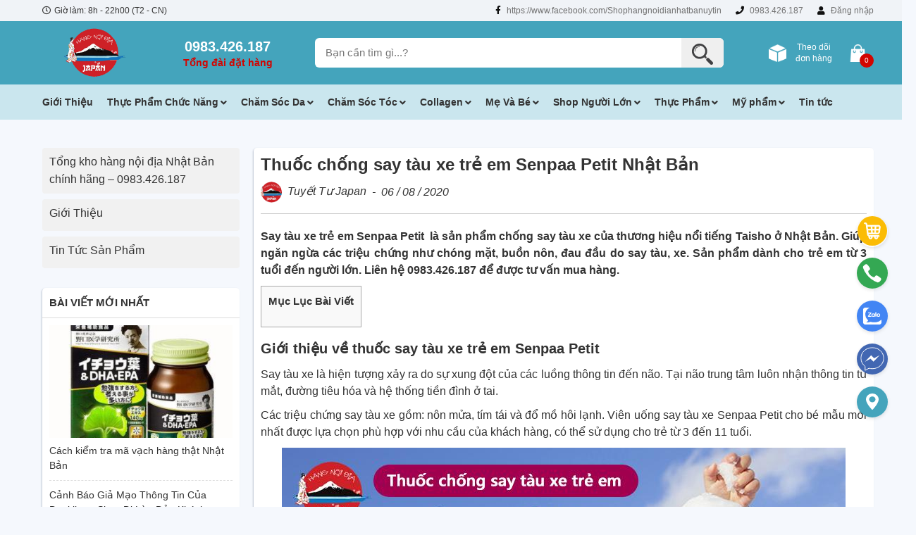

--- FILE ---
content_type: text/html; charset=UTF-8
request_url: https://hangnoidianhatban.net/thuoc-chong-say-tau-xe-tre-em-senpaa-petit-nhat-ban/
body_size: 39213
content:
<!DOCTYPE html><html lang="vi" class="no-js"><head><meta charset="UTF-8"><link rel="preconnect" href="https://fonts.gstatic.com/" crossorigin /><script>WebFontConfig={google:{families:["Playfair Display:ital,wght@0,400;0,500;0,600;0,700;0,800;0,900;1,400;1,500;1,600;1,700;1,800;1,900"]}};if ( typeof WebFont === "object" && typeof WebFont.load === "function" ) { WebFont.load( WebFontConfig ); }</script><script data-optimized="1" src="https://hangnoidianhatban.net/wp-content/plugins/litespeed-cache/assets/js/webfontloader.min.js"></script> <title>Thuốc chống say tàu xe trẻ em Senpaa Petit Nhật Bản</title><meta name='robots' content='index, follow, max-image-preview:large, max-snippet:-1, max-video-preview:-1' /><meta name="description" content="Viên uống chống say tàu xe cho trẻ em Senpaa Petit vị dâu là dòng sản phẩm đang được yêu thích nhất. Tuy nhiên để đánh mạnh vào thị hiếu khách hàng hiện nay" /><link rel="canonical" href="https://hangnoidianhatban.net/thuoc-chong-say-tau-xe-tre-em-senpaa-petit-nhat-ban/" /><meta property="og:locale" content="vi_VN" /><meta property="og:type" content="article" /><meta property="og:title" content="Thuốc chống say tàu xe trẻ em Senpaa Petit Nhật Bản" /><meta property="og:description" content="Viên uống chống say tàu xe cho trẻ em Senpaa Petit vị dâu là dòng sản phẩm đang được yêu thích nhất. Tuy nhiên để đánh mạnh vào thị hiếu khách hàng hiện nay" /><meta property="og:url" content="https://hangnoidianhatban.net/thuoc-chong-say-tau-xe-tre-em-senpaa-petit-nhat-ban/" /><meta property="og:site_name" content="Hàng Nội Địa Nhật Bản Chất Lượng Cao" /><meta property="article:published_time" content="2020-08-06T06:12:08+00:00" /><meta property="article:modified_time" content="2020-10-19T14:55:52+00:00" /><meta property="og:image" content="https://hangnoidianhatban.net/wp-content/uploads/2020/08/thuoc-chong-say-tau-xe-tre-em-senpaa-petit-01.jpg" /><meta property="og:image:width" content="800" /><meta property="og:image:height" content="600" /><meta property="og:image:type" content="image/jpeg" /><meta name="author" content="Tuyết Tư Japan" /><meta name="twitter:card" content="summary_large_image" /><meta name="twitter:label1" content="Được viết bởi" /><meta name="twitter:data1" content="Tuyết Tư Japan" /><meta name="twitter:label2" content="Ước tính thời gian đọc" /><meta name="twitter:data2" content="7 phút" />
<script data-wpmeteor-nooptimize="true" data-no-optimize="1" data-no-defer>var _wpmeteor={"gdpr":true,"rdelay":2000,"preload":true,"elementor-animations":true,"elementor-pp":true,"v":"3.2.6","rest_url":"https:\/\/hangnoidianhatban.net\/wp-json\/"};(()=>{try{new MutationObserver(function(){}),new PerformanceObserver(function(){}),Object.assign({},{}),document.fonts.ready.then(function(){})}catch{t="wpmeteordisable=1",i=document.location.href,i.match(/[?&]wpmeteordisable/)||(o="",i.indexOf("?")==-1?i.indexOf("#")==-1?o=i+"?"+t:o=i.replace("#","?"+t+"#"):i.indexOf("#")==-1?o=i+"&"+t:o=i.replace("#","&"+t+"#"),document.location.href=o)}var t,i,o;})();</script><script data-wpmeteor-nooptimize="true" data-no-optimize="1" data-no-defer>(()=>{var M=class{constructor(){this.l=[]}emit(e,r=null){this.l[e]&&this.l[e].forEach(n=>n(r))}on(e,r){this.l[e]||=[],this.l[e].push(r)}off(e,r){this.l[e]=(this.l[e]||[]).filter(n=>n!==r)}};var h=new M;var ke=()=>Math.round(performance.now())/1e3;var xe=document,Gt="DOMContentLoaded",T=class{constructor(){this.known=[]}init(){let e,r,n=!1,s=o=>{if(!n&&o&&o.fn&&!o.__wpmeteor){let d=function(i){return xe.addEventListener(Gt,c=>{i.bind(xe)(o,c,"jQueryMock")}),this};this.known.push([o,o.fn.ready,o.fn.init.prototype.ready]),o.fn.ready=d,o.fn.init.prototype.ready=d,o.__wpmeteor=!0}return o};window.jQuery&&(e=s(window.jQuery)),Object.defineProperty(window,"jQuery",{get(){return e},set(o){e=s(o)}}),Object.defineProperty(window,"$",{get(){return r},set(o){r=s(o)}}),h.on("l",()=>n=!0)}unmock(){this.known.forEach(([e,r,n])=>{e.fn.ready=r,e.fn.init.prototype.ready=n})}};var _e={};((t,e)=>{try{let r=Object.defineProperty({},e,{get:function(){return _e[e]=!0}});t.addEventListener(e,null,r),t.removeEventListener(e,null,r)}catch{}})(window,"passive");var le=_e;var Ae=window,J=document,pe="addEventListener",ue="removeEventListener",V="removeAttribute",Y="getAttribute",Bt="setAttribute",Ne="DOMContentLoaded",Me=["mouseover","keydown","touchmove","touchend","wheel"],Te=["mouseover","mouseout","touchstart","touchmove","touchend","click"],U="data-wpmeteor-";var R=class{init(){let e=!1,r=!1,n=c=>{e||(e=!0,Me.forEach(l=>J.body[ue](l,n,le)),clearTimeout(r),h.emit("fi"))},s=c=>{let l=new MouseEvent("click",{view:c.view,bubbles:!0,cancelable:!0});return Object.defineProperty(l,"target",{writable:!1,value:c.target}),l};h.on("i",()=>{e||n()});let o=[],d=c=>{c.target&&"dispatchEvent"in c.target&&(c.type==="click"?(c.preventDefault(),c.stopPropagation(),o.push(s(c))):c.type!=="touchmove"&&o.push(c),c.target[Bt](U+c.type,!0))};h.on("l",()=>{Te.forEach(k=>Ae[ue](k,d));let c;for(;c=o.shift();){var l=c.target;l[Y](U+"touchstart")&&l[Y](U+"touchend")&&!l[Y](U+"click")?(l[Y](U+"touchmove")||(l[V](U+"touchmove"),o.push(s(c))),l[V](U+"touchstart"),l[V](U+"touchend")):l[V](U+c.type),l.dispatchEvent(c)}});let i=()=>{Me.forEach(c=>J.body[pe](c,n,le)),Te.forEach(c=>Ae[pe](c,d)),J[ue](Ne,i)};J[pe](Ne,i)}};var Re=document,X=Re.createElement("span");X.setAttribute("id","elementor-device-mode");X.setAttribute("class","elementor-screen-only");var Ut=!1,Pe=()=>(Ut||Re.body.appendChild(X),getComputedStyle(X,":after").content.replace(/"/g,""));var Z=window,Fe=document,Ie=Fe.documentElement;var We="getAttribute",ze="setAttribute",qe=t=>t[We]("class")||"",He=(t,e)=>t[ze]("class",e),je=()=>{window.addEventListener("load",function(){let t=Pe(),e=Math.max(Ie.clientWidth||0,Z.innerWidth||0),r=Math.max(Ie.clientHeight||0,Z.innerHeight||0),n=["_animation_"+t,"animation_"+t,"_animation","_animation","animation"];Array.from(Fe.querySelectorAll(".elementor-invisible")).forEach(s=>{let o=s.getBoundingClientRect();if(o.top+Z.scrollY<=r&&o.left+Z.scrollX<e)try{let i=JSON.parse(s[We]("data-settings"));if(i.trigger_source)return;let c=i._animation_delay||i.animation_delay||0,l,k;for(var d=0;d<n.length;d++)if(i[n[d]]){k=n[d],l=i[k];break}if(l){let Oe=qe(s),Lt=l==="none"?Oe:Oe+" animated "+l,bt=setTimeout(()=>{He(s,Lt.replace(/\belementor-invisible\b/,"")),n.forEach(Dt=>delete i[Dt]),s[ze]("data-settings",JSON.stringify(i))},c);h.on("fi",()=>{clearTimeout(bt),He(s,qe(s).replace(new RegExp("\b"+l+"\b"),""))})}}catch(i){console.error(i)}})})};var fe=document,Qe="getAttribute",Ct="setAttribute",me="querySelectorAll",Ke="data-in-mega_smartmenus",$e=()=>{let t=fe.createElement("div");t.innerHTML='<span class="sub-arrow --wp-meteor"><i class="fa" aria-hidden="true"></i></span>';let e=t.firstChild,r=n=>{let s=[];for(;n=n.previousElementSibling;)s.push(n);return s};fe.addEventListener("DOMContentLoaded",function(){Array.from(fe[me](".pp-advanced-menu ul")).forEach(n=>{if(n[Qe](Ke))return;(n[Qe]("class")||"").match(/\bmega-menu\b/)&&n[me]("ul").forEach(d=>{d[Ct](Ke,!0)});let s=r(n),o=s.filter(d=>d).filter(d=>d.tagName==="A").pop();if(o||(o=s.map(d=>Array.from(d[me]("a"))).filter(d=>d).flat().pop()),o){let d=e.cloneNode(!0);o.appendChild(d),new MutationObserver(c=>{c.forEach(({addedNodes:l})=>{l.forEach(k=>{if(k.nodeType===1&&k.tagName==="SPAN")try{o.removeChild(d)}catch{}})})}).observe(o,{childList:!0})}})})};var v="DOMContentLoaded",L="readystatechange",G="message";var Q="SCRIPT",St=()=>{},_=console.error,u="data-wpmeteor-",w=Object.defineProperty,De=Object.defineProperties,Ge="javascript/blocked",at=/^(text\/javascript|module)$/i,dt="requestAnimationFrame",lt="requestIdleCallback",se="setTimeout",p=window,a=document,b="addEventListener",ie="removeEventListener",f="getAttribute",I="setAttribute",ee="removeAttribute",B="hasAttribute",m="load",ce="error",K=p.constructor.name+"::",$=a.constructor.name+"::",pt=function(t,e){e=e||p;for(var r=0;r<this.length;r++)t.call(e,this[r],r,this)};"NodeList"in p&&!NodeList.prototype.forEach&&(NodeList.prototype.forEach=pt);"HTMLCollection"in p&&!HTMLCollection.prototype.forEach&&(HTMLCollection.prototype.forEach=pt);_wpmeteor["elementor-animations"]&&je();_wpmeteor["elementor-pp"]&&$e();var y=[],x=[],Je=window.innerHeight||document.documentElement.clientHeight,Ve=window.innerWidth||document.documentElement.clientWidth,te=!1,N=[],g={},ut=!1,Be=!1,Ot=0,re=a.visibilityState==="visible"?p[dt]:p[se],ft=p[lt]||re;a[b]("visibilitychange",()=>{re=a.visibilityState==="visible"?p[dt]:p[se],ft=p[lt]||re});var E=p[se],ne,P=["src","async","defer","type","integrity"],H=Object,F="definePropert";H[F+"y"]=(t,e,r)=>t===p&&["jQuery","onload"].indexOf(e)>=0||(t===a||t===a.body)&&["readyState","write","writeln","on"+L].indexOf(e)>=0?(["on"+L,"on"+m].indexOf(e)&&r.set&&(g["on"+L]=g["on"+L]||[],g["on"+L].push(r.set)),t):t instanceof HTMLScriptElement&&P.indexOf(e)>=0?(t[e+"Getters"]||(t[e+"Getters"]=[],t[e+"Setters"]=[],w(t,e,{set(n){t[e+"Setters"].forEach(s=>s.call(t,n))},get(){return t[e+"Getters"].slice(-1)[0]()}})),r.get&&t[e+"Getters"].push(r.get),r.set&&t[e+"Setters"].push(r.set),t):w(t,e,r);H[F+"ies"]=(t,e)=>{for(let r in e)H[F+"y"](t,r,e[r]);return t};var q,he,S=a[b].bind(a),mt=a[ie].bind(a),O=p[b].bind(p),ae=p[ie].bind(p);typeof EventTarget<"u"&&(q=EventTarget.prototype.addEventListener,he=EventTarget.prototype.removeEventListener,S=q.bind(a),mt=he.bind(a),O=q.bind(p),ae=he.bind(p));var C=a.createElement.bind(a),de=a.__proto__.__lookupGetter__("readyState").bind(a),Ye="loading";w(a,"readyState",{get(){return Ye},set(t){return Ye=t}});var Xe=t=>N.filter(([e,,r],n)=>{if(!(t.indexOf(e.type)<0)){r||(r=e.target);try{let s=r.constructor.name+"::"+e.type;for(let o=0;o<g[s].length;o++)if(g[s][o]){let d=s+"::"+n+"::"+o;if(!ve[d])return!0}}catch{}}}).length,W,ve={},z=t=>{N.forEach(([e,r,n],s)=>{if(!(t.indexOf(e.type)<0)){n||(n=e.target);try{let o=n.constructor.name+"::"+e.type;if((g[o]||[]).length)for(let d=0;d<g[o].length;d++){let i=g[o][d];if(i){let c=o+"::"+s+"::"+d;if(!ve[c]){ve[c]=!0,a.readyState=r,W=o;try{Ot++,!i.prototype||i.prototype.constructor===i?i.bind(n)(e):i(e)}catch(l){_(l,i)}W=null}}}}catch(o){_(o)}}})};S(v,t=>{N.push([t,de(),a])});S(L,t=>{N.push([t,de(),a])});O(v,t=>{N.push([t,de(),p])});var ht=new T;O(m,t=>{N.push([t,de(),p]),A||(z([v,L,G,m]),ht.init())});var gt=t=>{N.push([t,a.readyState,p])},kt=()=>{ae(G,gt),(g[K+"message"]||[]).forEach(t=>{O(G,t)})};O(G,gt);h.on("fi",a.dispatchEvent.bind(a,new CustomEvent("fi")));h.on("fi",()=>{Be=!0,A=!0,yt(),a.readyState="loading",E(D)});var vt=()=>{ut=!0,Be&&!A&&(a.readyState="loading",E(D)),ae(m,vt)};O(m,vt);_wpmeteor.rdelay>=0&&new R().init(_wpmeteor.rdelay);var Ee=1,Ze=()=>{--Ee||E(h.emit.bind(h,"l"))};var A=!1,D=()=>{let t=y.shift();if(t)t[f](u+"src")?t[B](u+"async")?(Ee++,ge(t,Ze),E(D)):ge(t,E.bind(null,D)):(t.origtype==Ge&&ge(t),E(D));else if(Xe([v,L,G]))z([v,L,G]),E(D);else if(Be&&ut)if(Xe([m,G]))z([m,G]),E(D);else if(Ee>1)ft(D);else if(x.length){for(;x.length;)y.push(x.shift());yt(),E(D)}else{if(p.RocketLazyLoadScripts)try{RocketLazyLoadScripts.run()}catch(e){_(e)}a.readyState="complete",kt(),ht.unmock(),A=!1,te=!0,p[se](Ze)}else A=!1},ye=t=>{let e=C(Q),r=t.attributes;for(var n=r.length-1;n>=0;n--)e[I](r[n].name,r[n].value);let s=t[f](u+"type");return s?e.type=s:e.type="text/javascript",(t.textContent||"").match(/^\s*class RocketLazyLoadScripts/)?e.textContent=t.textContent.replace(/^\s*class\s*RocketLazyLoadScripts/,"window.RocketLazyLoadScripts=class").replace("RocketLazyLoadScripts.run();",""):e.textContent=t.textContent,["after","type","src","async","defer"].forEach(o=>e[ee](u+o)),e},et=(t,e)=>{let r=t.parentNode;if(r){if((r.nodeType===11?C(r.host.tagName):C(r.tagName)).appendChild(r.replaceChild(e,t)),!r.isConnected){_("Parent for",t," is not part of the DOM");return}return t}_("No parent for",t)},ge=(t,e)=>{let r=t[f](u+"src");if(r){let n=ye(t),s=q?q.bind(n):n[b].bind(n);t.getEventListeners&&t.getEventListeners().forEach(([i,c])=>{s(i,c)}),e&&(s(m,e),s(ce,e)),n.src=r;let o=et(t,n),d=n[f]("type");(!o||t[B]("nomodule")||d&&!at.test(d))&&e&&e()}else t.origtype===Ge?et(t,ye(t)):e&&e()},Ue=(t,e)=>{let r=(g[t]||[]).indexOf(e);if(r>=0)return g[t][r]=void 0,!0},tt=(t,e,...r)=>{if("HTMLDocument::"+v==W&&t===v&&!e.toString().match(/jQueryMock/)){h.on("l",a.addEventListener.bind(a,t,e,...r));return}if(e&&(t===v||t===L)){let n=$+t;g[n]=g[n]||[],g[n].push(e),te&&z([t]);return}return S(t,e,...r)},rt=(t,e)=>{if(t===v){let r=$+t;Ue(r,e)}return mt(t,e)};De(a,{[b]:{get(){return tt},set(){return tt}},[ie]:{get(){return rt},set(){return rt}}});var nt={},we=t=>{if(t)try{t.match(/^\/\/\w+/)&&(t=a.location.protocol+t);let e=new URL(t),r=e.origin;if(r&&!nt[r]&&a.location.host!==e.host){let n=C("link");n.rel="preconnect",n.href=r,a.head.appendChild(n),nt[r]=!0}}catch{}},j={},Et=(t,e,r,n)=>{var s=C("link");s.rel=e?"modulepre"+m:"pre"+m,s.as="script",r&&s[I]("crossorigin",r),s.href=t,n.appendChild(s),j[t]=!0},yt=()=>{if(_wpmeteor.preload&&y.length){let t=a.createDocumentFragment();y.forEach(e=>{let r=e[f](u+"src");r&&!j[r]&&!e[f](u+"integrity")&&!e[B]("nomodule")&&Et(r,e[f](u+"type")=="module",e[B]("crossorigin")&&e[f]("crossorigin"),t)}),re(a.head.appendChild.bind(a.head,t))}};S(v,()=>{let t=[...y];y.splice(0,y.length),[...a.querySelectorAll("script["+u+"after]"),...t].forEach(e=>{if(oe.some(n=>n===e))return;let r=e.__lookupGetter__("type").bind(e);w(e,"origtype",{get(){return r()}}),(e[f](u+"src")||"").match(/\/gtm.js\?/)?x.push(e):e[B](u+"async")?x.unshift(e):y.push(e),oe.push(e)})});var Le=function(...t){let e=C(...t);if(t[0].toUpperCase()!==Q||!A)return e;let r=e[I].bind(e),n=e[f].bind(e),s=e[B].bind(e);r(u+"after","REORDER"),r(u+"type","text/javascript"),e.type=Ge;let o=[];e.getEventListeners=()=>o,H[F+"ies"](e,{onload:{set(i){o.push([m,i])}},onerror:{set(i){o.push([ce,i])}}}),P.forEach(i=>{let c=e.__lookupGetter__(i).bind(e);H[F+"y"](e,i,{set(l){return l?e[I](u+i,l):e[ee](u+i)},get(){return e[f](u+i)}}),w(e,"orig"+i,{get(){return c()}})}),e[b]=function(i,c){o.push([i,c])},e[I]=function(i,c){if(P.indexOf(i)>=0)return c?r(u+i,c):e[ee](u+i);r(i,c)},e[f]=function(i){return P.indexOf(i)>=0?n(u+i):n(i)},e[B]=function(i){return P.indexOf(i)>=0?s(u+i):s(i)};let d=e.attributes;return w(e,"attributes",{get(){return[...d].filter(c=>c.name!=="type"&&c.name!==u+"after").map(c=>({name:c.name.match(new RegExp(u))?c.name.replace(u,""):c.name,value:c.value}))}}),e};Object.defineProperty(a,"createElement",{set(t){t!==Le&&(ne=t)},get(){return ne||Le}});var oe=[],Ce=new MutationObserver(t=>{A&&t.forEach(({addedNodes:e,target:r})=>{e.forEach(n=>{if(n.nodeType===1)if(Q===n.tagName)if(n[f](u+"after")==="REORDER"&&(!n[f](u+"type")||at.test(n[f](u+"type")))){let s=n[f](u+"src");oe.filter(o=>o===n).length&&_("Inserted twice",n),n.parentNode?(oe.push(n),(s||"").match(/\/gtm.js\?/)?(x.push(n),we(s)):n[B](u+"async")?(x.unshift(n),we(s)):(s&&y.length&&!n[f](u+"integrity")&&!n[B]("nomodule")&&!j[s]&&y.length&&(St(ke(),"pre preload",y.length),Et(s,n[f](u+"type")=="module",n[B]("crossorigin")&&n[f]("crossorigin"),a.head)),y.push(n))):(n.addEventListener(m,o=>o.target.parentNode.removeChild(o.target)),n.addEventListener(ce,o=>o.target.parentNode.removeChild(o.target)),r.appendChild(n))}else h.emit("s",n.src);else n.tagName==="LINK"&&n[f]("as")==="script"&&(j[n[f]("href")]=!0)})})}),wt={childList:!0,subtree:!0,attributes:!0,attributeOldValue:!0};Ce.observe(a.documentElement,wt);var xt=HTMLElement.prototype.attachShadow;HTMLElement.prototype.attachShadow=function(t){let e=xt.call(this,t);return t.mode==="open"&&Ce.observe(e,wt),e};h.on("l",()=>{(!ne||ne===Le)&&(a.createElement=C,Ce.disconnect()),a.dispatchEvent(new CustomEvent("l"))});var be=t=>{let e,r;!a.currentScript||!a.currentScript.parentNode?(e=a.body,r=e.lastChild):(r=a.currentScript,e=r.parentNode);try{let n=C("div");n.innerHTML=t,Array.from(n.childNodes).forEach(s=>{s.nodeName===Q?e.insertBefore(ye(s),r):e.insertBefore(s,r)})}catch(n){_(n)}},ot=t=>be(t+`
`);De(a,{write:{get(){return be},set(t){return be=t}},writeln:{get(){return ot},set(t){return ot=t}}});var st=(t,e,...r)=>{if("Window::"+v==W&&t===v&&!e.toString().match(/jQueryMock/)){h.on("l",p.addEventListener.bind(p,t,e,...r));return}if("Window::"+m==W&&t===m){h.on("l",p.addEventListener.bind(p,t,e,...r));return}if(e&&(t===m||t===v||t===G&&!te)){let n=t===v?$+t:K+t;g[n]=g[n]||[],g[n].push(e),te&&z([t]);return}return O(t,e,...r)},it=(t,e)=>{if(t===m){let r=t===v?$+t:K+t;Ue(r,e)}return ae(t,e)};De(p,{[b]:{get(){return st},set(){return st}},[ie]:{get(){return it},set(){return it}}});var Se=t=>{let e;return{get(){return e},set(r){return e&&Ue(t,r),g[t]=g[t]||[],g[t].push(r),e=r}}};S("wpl",t=>{let{target:e,event:r}=t.detail,n=e==p?a.body:e,s=n[f](u+"on"+r.type);n[ee](u+"on"+r.type),w(r,"target",{value:e}),w(r,"currentTarget",{value:e});let o=new Function(s).bind(e);e.event=r,p[b](m,p[b].bind(p,m,o))});{let t=Se(K+m);w(p,"onload",t),S(v,()=>{w(a.body,"onload",t)})}w(a,"onreadystatechange",Se($+L));w(p,"onmessage",Se(K+G));if(!1)try{}catch(t){}var _t=t=>{let r={"4g":1250,"3g":2500,"2g":2500}[(navigator.connection||{}).effectiveType]||0,n=t.getBoundingClientRect(),s={top:-1*Je-r,left:-1*Ve-r,bottom:Je+r,right:Ve+r};return!(n.left>=s.right||n.right<=s.left||n.top>=s.bottom||n.bottom<=s.top)},ct=(t=!0)=>{let e=1,r=-1,n={},s=()=>{r++,--e||E(h.emit.bind(h,"i"),_wpmeteor.rdelay)};Array.from(a.getElementsByTagName("*")).forEach(o=>{let d,i,c;if(o.tagName==="IMG"){let l=o.currentSrc||o.src;l&&!n[l]&&!l.match(/^data:/i)&&((o.loading||"").toLowerCase()!=="lazy"||_t(o))&&(d=l)}else if(o.tagName===Q)we(o[f](u+"src"));else if(o.tagName==="LINK"&&o[f]("as")==="script"&&["pre"+m,"modulepre"+m].indexOf(o[f]("rel"))>=0)j[o[f]("href")]=!0;else if((i=p.getComputedStyle(o))&&(c=(i.backgroundImage||"").match(/^url\s*\((.*?)\)/i))&&(c||[]).length){let l=c[0].slice(4,-1).replace(/"/g,"");!n[l]&&!l.match(/^data:/i)&&(d=l)}if(d){n[d]=!0;let l=new Image;t&&(e++,l[b](m,s),l[b](ce,s)),l.src=d}}),a.fonts.ready.then(()=>{s()})};_wpmeteor.rdelay===0?S(v,()=>E(ct.bind(null,!1))):O(m,ct);})();
//0.1.6</script><script type="application/ld+json" class="yoast-schema-graph">{"@context":"https://schema.org","@graph":[{"@type":"WebPage","@id":"https://hangnoidianhatban.net/thuoc-chong-say-tau-xe-tre-em-senpaa-petit-nhat-ban/","url":"https://hangnoidianhatban.net/thuoc-chong-say-tau-xe-tre-em-senpaa-petit-nhat-ban/","name":"Thuốc chống say tàu xe trẻ em Senpaa Petit Nhật Bản","isPartOf":{"@id":"https://hangnoidianhatban.net/#website"},"primaryImageOfPage":{"@id":"https://hangnoidianhatban.net/thuoc-chong-say-tau-xe-tre-em-senpaa-petit-nhat-ban/#primaryimage"},"image":{"@id":"https://hangnoidianhatban.net/thuoc-chong-say-tau-xe-tre-em-senpaa-petit-nhat-ban/#primaryimage"},"thumbnailUrl":"https://hangnoidianhatban.net/wp-content/uploads/2020/08/thuoc-chong-say-tau-xe-tre-em-senpaa-petit-01.jpg","datePublished":"2020-08-06T06:12:08+00:00","dateModified":"2020-10-19T14:55:52+00:00","author":{"@id":"https://hangnoidianhatban.net/#/schema/person/40810e9534ccad055047610b23883fce"},"description":"Viên uống chống say tàu xe cho trẻ em Senpaa Petit vị dâu là dòng sản phẩm đang được yêu thích nhất. Tuy nhiên để đánh mạnh vào thị hiếu khách hàng hiện nay","breadcrumb":{"@id":"https://hangnoidianhatban.net/thuoc-chong-say-tau-xe-tre-em-senpaa-petit-nhat-ban/#breadcrumb"},"inLanguage":"vi","potentialAction":[{"@type":"ReadAction","target":["https://hangnoidianhatban.net/thuoc-chong-say-tau-xe-tre-em-senpaa-petit-nhat-ban/"]}]},{"@type":"ImageObject","inLanguage":"vi","@id":"https://hangnoidianhatban.net/thuoc-chong-say-tau-xe-tre-em-senpaa-petit-nhat-ban/#primaryimage","url":"https://hangnoidianhatban.net/wp-content/uploads/2020/08/thuoc-chong-say-tau-xe-tre-em-senpaa-petit-01.jpg","contentUrl":"https://hangnoidianhatban.net/wp-content/uploads/2020/08/thuoc-chong-say-tau-xe-tre-em-senpaa-petit-01.jpg","width":800,"height":600,"caption":"thuốc chống say tàu xe trẻ em senpaa petit"},{"@type":"BreadcrumbList","@id":"https://hangnoidianhatban.net/thuoc-chong-say-tau-xe-tre-em-senpaa-petit-nhat-ban/#breadcrumb","itemListElement":[{"@type":"ListItem","position":1,"name":"Trang chủ","item":"https://hangnoidianhatban.net/"},{"@type":"ListItem","position":2,"name":"Tin Tức","item":"https://hangnoidianhatban.net/tin-tuc/"},{"@type":"ListItem","position":3,"name":"Thuốc chống say tàu xe trẻ em Senpaa Petit Nhật Bản"}]},{"@type":"WebSite","@id":"https://hangnoidianhatban.net/#website","url":"https://hangnoidianhatban.net/","name":"Hàng Nội Địa Nhật Bản Chất Lượng Cao","description":"hangnoidianhatban.net","potentialAction":[{"@type":"SearchAction","target":{"@type":"EntryPoint","urlTemplate":"https://hangnoidianhatban.net/?s={search_term_string}"},"query-input":"required name=search_term_string"}],"inLanguage":"vi"},{"@type":"Person","@id":"https://hangnoidianhatban.net/#/schema/person/40810e9534ccad055047610b23883fce","name":"Tuyết Tư Japan","image":{"@type":"ImageObject","inLanguage":"vi","@id":"https://hangnoidianhatban.net/#/schema/person/image/","url":"https://secure.gravatar.com/avatar/31e65951d72112a67f0d8757f922b273?s=96&d=mm&r=g","contentUrl":"https://secure.gravatar.com/avatar/31e65951d72112a67f0d8757f922b273?s=96&d=mm&r=g","caption":"Tuyết Tư Japan"},"url":"https://hangnoidianhatban.net/author/tuyet-tu-japan/"}]}</script> <link rel="alternate" type="application/rss+xml" title="Hàng Nội Địa Nhật Bản Chất Lượng Cao &raquo; Thuốc chống say tàu xe trẻ em Senpaa Petit Nhật Bản Dòng phản hồi" href="https://hangnoidianhatban.net/thuoc-chong-say-tau-xe-tre-em-senpaa-petit-nhat-ban/feed/" /><link data-optimized="1" rel='stylesheet' id='wp-block-library-css' href='https://hangnoidianhatban.net/wp-content/litespeed/css/c2ba7310638919e590cb4e9a1e24e3bf.css?ver=6310f' type='text/css' media='all' /><link data-optimized="1" rel='stylesheet' id='wc-blocks-vendors-style-css' href='https://hangnoidianhatban.net/wp-content/litespeed/css/15e825714bc9442d1b4d23be568b44f6.css?ver=06c86' type='text/css' media='all' /><link data-optimized="1" rel='stylesheet' id='wc-blocks-style-css' href='https://hangnoidianhatban.net/wp-content/litespeed/css/0dfca61b3a3efe758bbd37aab8a54fc9.css?ver=e6df1' type='text/css' media='all' /><style id='classic-theme-styles-inline-css' type='text/css'>/*! This file is auto-generated */
.wp-block-button__link{color:#fff;background-color:#32373c;border-radius:9999px;box-shadow:none;text-decoration:none;padding:calc(.667em + 2px) calc(1.333em + 2px);font-size:1.125em}.wp-block-file__button{background:#32373c;color:#fff;text-decoration:none}</style><style id='global-styles-inline-css' type='text/css'>body{--wp--preset--color--black:#000;--wp--preset--color--cyan-bluish-gray:#abb8c3;--wp--preset--color--white:#fff;--wp--preset--color--pale-pink:#f78da7;--wp--preset--color--vivid-red:#cf2e2e;--wp--preset--color--luminous-vivid-orange:#ff6900;--wp--preset--color--luminous-vivid-amber:#fcb900;--wp--preset--color--light-green-cyan:#7bdcb5;--wp--preset--color--vivid-green-cyan:#00d084;--wp--preset--color--pale-cyan-blue:#8ed1fc;--wp--preset--color--vivid-cyan-blue:#0693e3;--wp--preset--color--vivid-purple:#9b51e0;--wp--preset--gradient--vivid-cyan-blue-to-vivid-purple:linear-gradient(135deg,rgba(6,147,227,1) 0%,#9b51e0 100%);--wp--preset--gradient--light-green-cyan-to-vivid-green-cyan:linear-gradient(135deg,#7adcb4 0%,#00d082 100%);--wp--preset--gradient--luminous-vivid-amber-to-luminous-vivid-orange:linear-gradient(135deg,rgba(252,185,0,1) 0%,rgba(255,105,0,1) 100%);--wp--preset--gradient--luminous-vivid-orange-to-vivid-red:linear-gradient(135deg,rgba(255,105,0,1) 0%,#cf2e2e 100%);--wp--preset--gradient--very-light-gray-to-cyan-bluish-gray:linear-gradient(135deg,#eee 0%,#a9b8c3 100%);--wp--preset--gradient--cool-to-warm-spectrum:linear-gradient(135deg,#4aeadc 0%,#9778d1 20%,#cf2aba 40%,#ee2c82 60%,#fb6962 80%,#fef84c 100%);--wp--preset--gradient--blush-light-purple:linear-gradient(135deg,#ffceec 0%,#9896f0 100%);--wp--preset--gradient--blush-bordeaux:linear-gradient(135deg,#fecda5 0%,#fe2d2d 50%,#6b003e 100%);--wp--preset--gradient--luminous-dusk:linear-gradient(135deg,#ffcb70 0%,#c751c0 50%,#4158d0 100%);--wp--preset--gradient--pale-ocean:linear-gradient(135deg,#fff5cb 0%,#b6e3d4 50%,#33a7b5 100%);--wp--preset--gradient--electric-grass:linear-gradient(135deg,#caf880 0%,#71ce7e 100%);--wp--preset--gradient--midnight:linear-gradient(135deg,#020381 0%,#2874fc 100%);--wp--preset--font-size--small:13px;--wp--preset--font-size--medium:20px;--wp--preset--font-size--large:36px;--wp--preset--font-size--x-large:42px;--wp--preset--spacing--20:.44rem;--wp--preset--spacing--30:.67rem;--wp--preset--spacing--40:1rem;--wp--preset--spacing--50:1.5rem;--wp--preset--spacing--60:2.25rem;--wp--preset--spacing--70:3.38rem;--wp--preset--spacing--80:5.06rem;--wp--preset--shadow--natural:6px 6px 9px rgba(0,0,0,.2);--wp--preset--shadow--deep:12px 12px 50px rgba(0,0,0,.4);--wp--preset--shadow--sharp:6px 6px 0px rgba(0,0,0,.2);--wp--preset--shadow--outlined:6px 6px 0px -3px rgba(255,255,255,1),6px 6px rgba(0,0,0,1);--wp--preset--shadow--crisp:6px 6px 0px rgba(0,0,0,1)}:where(.is-layout-flex){gap:.5em}:where(.is-layout-grid){gap:.5em}body .is-layout-flow>.alignleft{float:left;margin-inline-start:0;margin-inline-end:2em}body .is-layout-flow>.alignright{float:right;margin-inline-start:2em;margin-inline-end:0}body .is-layout-flow>.aligncenter{margin-left:auto !important;margin-right:auto !important}body .is-layout-constrained>.alignleft{float:left;margin-inline-start:0;margin-inline-end:2em}body .is-layout-constrained>.alignright{float:right;margin-inline-start:2em;margin-inline-end:0}body .is-layout-constrained>.aligncenter{margin-left:auto !important;margin-right:auto !important}body .is-layout-constrained>:where(:not(.alignleft):not(.alignright):not(.alignfull)){max-width:var(--wp--style--global--content-size);margin-left:auto !important;margin-right:auto !important}body .is-layout-constrained>.alignwide{max-width:var(--wp--style--global--wide-size)}body .is-layout-flex{display:flex}body .is-layout-flex{flex-wrap:wrap;align-items:center}body .is-layout-flex>*{margin:0}body .is-layout-grid{display:grid}body .is-layout-grid>*{margin:0}:where(.wp-block-columns.is-layout-flex){gap:2em}:where(.wp-block-columns.is-layout-grid){gap:2em}:where(.wp-block-post-template.is-layout-flex){gap:1.25em}:where(.wp-block-post-template.is-layout-grid){gap:1.25em}.has-black-color{color:var(--wp--preset--color--black) !important}.has-cyan-bluish-gray-color{color:var(--wp--preset--color--cyan-bluish-gray) !important}.has-white-color{color:var(--wp--preset--color--white) !important}.has-pale-pink-color{color:var(--wp--preset--color--pale-pink) !important}.has-vivid-red-color{color:var(--wp--preset--color--vivid-red) !important}.has-luminous-vivid-orange-color{color:var(--wp--preset--color--luminous-vivid-orange) !important}.has-luminous-vivid-amber-color{color:var(--wp--preset--color--luminous-vivid-amber) !important}.has-light-green-cyan-color{color:var(--wp--preset--color--light-green-cyan) !important}.has-vivid-green-cyan-color{color:var(--wp--preset--color--vivid-green-cyan) !important}.has-pale-cyan-blue-color{color:var(--wp--preset--color--pale-cyan-blue) !important}.has-vivid-cyan-blue-color{color:var(--wp--preset--color--vivid-cyan-blue) !important}.has-vivid-purple-color{color:var(--wp--preset--color--vivid-purple) !important}.has-black-background-color{background-color:var(--wp--preset--color--black) !important}.has-cyan-bluish-gray-background-color{background-color:var(--wp--preset--color--cyan-bluish-gray) !important}.has-white-background-color{background-color:var(--wp--preset--color--white) !important}.has-pale-pink-background-color{background-color:var(--wp--preset--color--pale-pink) !important}.has-vivid-red-background-color{background-color:var(--wp--preset--color--vivid-red) !important}.has-luminous-vivid-orange-background-color{background-color:var(--wp--preset--color--luminous-vivid-orange) !important}.has-luminous-vivid-amber-background-color{background-color:var(--wp--preset--color--luminous-vivid-amber) !important}.has-light-green-cyan-background-color{background-color:var(--wp--preset--color--light-green-cyan) !important}.has-vivid-green-cyan-background-color{background-color:var(--wp--preset--color--vivid-green-cyan) !important}.has-pale-cyan-blue-background-color{background-color:var(--wp--preset--color--pale-cyan-blue) !important}.has-vivid-cyan-blue-background-color{background-color:var(--wp--preset--color--vivid-cyan-blue) !important}.has-vivid-purple-background-color{background-color:var(--wp--preset--color--vivid-purple) !important}.has-black-border-color{border-color:var(--wp--preset--color--black) !important}.has-cyan-bluish-gray-border-color{border-color:var(--wp--preset--color--cyan-bluish-gray) !important}.has-white-border-color{border-color:var(--wp--preset--color--white) !important}.has-pale-pink-border-color{border-color:var(--wp--preset--color--pale-pink) !important}.has-vivid-red-border-color{border-color:var(--wp--preset--color--vivid-red) !important}.has-luminous-vivid-orange-border-color{border-color:var(--wp--preset--color--luminous-vivid-orange) !important}.has-luminous-vivid-amber-border-color{border-color:var(--wp--preset--color--luminous-vivid-amber) !important}.has-light-green-cyan-border-color{border-color:var(--wp--preset--color--light-green-cyan) !important}.has-vivid-green-cyan-border-color{border-color:var(--wp--preset--color--vivid-green-cyan) !important}.has-pale-cyan-blue-border-color{border-color:var(--wp--preset--color--pale-cyan-blue) !important}.has-vivid-cyan-blue-border-color{border-color:var(--wp--preset--color--vivid-cyan-blue) !important}.has-vivid-purple-border-color{border-color:var(--wp--preset--color--vivid-purple) !important}.has-vivid-cyan-blue-to-vivid-purple-gradient-background{background:var(--wp--preset--gradient--vivid-cyan-blue-to-vivid-purple) !important}.has-light-green-cyan-to-vivid-green-cyan-gradient-background{background:var(--wp--preset--gradient--light-green-cyan-to-vivid-green-cyan) !important}.has-luminous-vivid-amber-to-luminous-vivid-orange-gradient-background{background:var(--wp--preset--gradient--luminous-vivid-amber-to-luminous-vivid-orange) !important}.has-luminous-vivid-orange-to-vivid-red-gradient-background{background:var(--wp--preset--gradient--luminous-vivid-orange-to-vivid-red) !important}.has-very-light-gray-to-cyan-bluish-gray-gradient-background{background:var(--wp--preset--gradient--very-light-gray-to-cyan-bluish-gray) !important}.has-cool-to-warm-spectrum-gradient-background{background:var(--wp--preset--gradient--cool-to-warm-spectrum) !important}.has-blush-light-purple-gradient-background{background:var(--wp--preset--gradient--blush-light-purple) !important}.has-blush-bordeaux-gradient-background{background:var(--wp--preset--gradient--blush-bordeaux) !important}.has-luminous-dusk-gradient-background{background:var(--wp--preset--gradient--luminous-dusk) !important}.has-pale-ocean-gradient-background{background:var(--wp--preset--gradient--pale-ocean) !important}.has-electric-grass-gradient-background{background:var(--wp--preset--gradient--electric-grass) !important}.has-midnight-gradient-background{background:var(--wp--preset--gradient--midnight) !important}.has-small-font-size{font-size:var(--wp--preset--font-size--small) !important}.has-medium-font-size{font-size:var(--wp--preset--font-size--medium) !important}.has-large-font-size{font-size:var(--wp--preset--font-size--large) !important}.has-x-large-font-size{font-size:var(--wp--preset--font-size--x-large) !important}.wp-block-navigation a:where(:not(.wp-element-button)){color:inherit}:where(.wp-block-post-template.is-layout-flex){gap:1.25em}:where(.wp-block-post-template.is-layout-grid){gap:1.25em}:where(.wp-block-columns.is-layout-flex){gap:2em}:where(.wp-block-columns.is-layout-grid){gap:2em}.wp-block-pullquote{font-size:1.5em;line-height:1.6}</style><link data-optimized="1" rel='stylesheet' id='contact-form-7-css' href='https://hangnoidianhatban.net/wp-content/litespeed/css/29747577a227ba1bd1011a7fe07e80c5.css?ver=7f4a1' type='text/css' media='all' /><link data-optimized="1" rel='stylesheet' id='wcfa-css-css' href='https://hangnoidianhatban.net/wp-content/litespeed/css/aa30239360cdec32d2982601c3dc60dc.css?ver=223de' type='text/css' media='all' /><link data-optimized="1" rel='stylesheet' id='wpfc-css' href='https://hangnoidianhatban.net/wp-content/litespeed/css/3d57c454144089a06e2545c60d439256.css?ver=9f85f' type='text/css' media='all' /><link data-optimized="1" rel='stylesheet' id='menu-image-css' href='https://hangnoidianhatban.net/wp-content/litespeed/css/1c6d12c4733f2ba53a4a9f959b6f9fc1.css?ver=ba79d' type='text/css' media='all' /><link data-optimized="1" rel='stylesheet' id='dashicons-css' href='https://hangnoidianhatban.net/wp-content/litespeed/css/0762d3a8d20a3343e610098e80c8a158.css?ver=ae0a2' type='text/css' media='all' /><link data-optimized="1" rel='stylesheet' id='toc-screen-css' href='https://hangnoidianhatban.net/wp-content/litespeed/css/aca442a23f6ebf7ed395543323235779.css?ver=36ed0' type='text/css' media='all' /><link data-optimized="1" rel='stylesheet' id='woocommerce-layout-css' href='https://hangnoidianhatban.net/wp-content/litespeed/css/e9d0ec6dd956f4028bca185abc536c8f.css?ver=c0d42' type='text/css' media='all' /><link data-optimized="1" rel='stylesheet' id='woocommerce-smallscreen-css' href='https://hangnoidianhatban.net/wp-content/litespeed/css/38e96908330307a9c0d390608dbf440b.css?ver=86b5a' type='text/css' media='only screen and (max-width: 768px)' /><link data-optimized="1" rel='stylesheet' id='woocommerce-general-css' href='https://hangnoidianhatban.net/wp-content/litespeed/css/498a715ef2e21e3b6ff3e5d57ac613fd.css?ver=0f780' type='text/css' media='all' /><style id='woocommerce-inline-inline-css' type='text/css'>.woocommerce form .form-row .required{visibility:visible}</style><link data-optimized="1" rel='stylesheet' id='wpdiscuz-frontend-css-css' href='https://hangnoidianhatban.net/wp-content/litespeed/css/72ec93ecffb5a17492bb0887a29ee604.css?ver=9ed2a' type='text/css' media='all' /><style id='wpdiscuz-frontend-css-inline-css' type='text/css'>#wpdcom .wpd-blog-administrator .wpd-comment-label{color:#fff;background-color:#00b38f;border:none}#wpdcom .wpd-blog-administrator .wpd-comment-author,#wpdcom .wpd-blog-administrator .wpd-comment-author a{color:#00b38f}#wpdcom.wpd-layout-1 .wpd-comment .wpd-blog-administrator .wpd-avatar img{border-color:#00b38f}#wpdcom.wpd-layout-2 .wpd-comment.wpd-reply .wpd-comment-wrap.wpd-blog-administrator{border-left:3px solid #00b38f}#wpdcom.wpd-layout-2 .wpd-comment .wpd-blog-administrator .wpd-avatar img{border-bottom-color:#00b38f}#wpdcom.wpd-layout-3 .wpd-blog-administrator .wpd-comment-subheader{border-top:1px dashed #00b38f}#wpdcom.wpd-layout-3 .wpd-reply .wpd-blog-administrator .wpd-comment-right{border-left:1px solid #00b38f}#wpdcom .wpd-blog-editor .wpd-comment-label{color:#fff;background-color:#00b38f;border:none}#wpdcom .wpd-blog-editor .wpd-comment-author,#wpdcom .wpd-blog-editor .wpd-comment-author a{color:#00b38f}#wpdcom.wpd-layout-1 .wpd-comment .wpd-blog-editor .wpd-avatar img{border-color:#00b38f}#wpdcom.wpd-layout-2 .wpd-comment.wpd-reply .wpd-comment-wrap.wpd-blog-editor{border-left:3px solid #00b38f}#wpdcom.wpd-layout-2 .wpd-comment .wpd-blog-editor .wpd-avatar img{border-bottom-color:#00b38f}#wpdcom.wpd-layout-3 .wpd-blog-editor .wpd-comment-subheader{border-top:1px dashed #00b38f}#wpdcom.wpd-layout-3 .wpd-reply .wpd-blog-editor .wpd-comment-right{border-left:1px solid #00b38f}#wpdcom .wpd-blog-author .wpd-comment-label{color:#fff;background-color:#00b38f;border:none}#wpdcom .wpd-blog-author .wpd-comment-author,#wpdcom .wpd-blog-author .wpd-comment-author a{color:#00b38f}#wpdcom.wpd-layout-1 .wpd-comment .wpd-blog-author .wpd-avatar img{border-color:#00b38f}#wpdcom.wpd-layout-2 .wpd-comment .wpd-blog-author .wpd-avatar img{border-bottom-color:#00b38f}#wpdcom.wpd-layout-3 .wpd-blog-author .wpd-comment-subheader{border-top:1px dashed #00b38f}#wpdcom.wpd-layout-3 .wpd-reply .wpd-blog-author .wpd-comment-right{border-left:1px solid #00b38f}#wpdcom .wpd-blog-contributor .wpd-comment-label{color:#fff;background-color:#00b38f;border:none}#wpdcom .wpd-blog-contributor .wpd-comment-author,#wpdcom .wpd-blog-contributor .wpd-comment-author a{color:#00b38f}#wpdcom.wpd-layout-1 .wpd-comment .wpd-blog-contributor .wpd-avatar img{border-color:#00b38f}#wpdcom.wpd-layout-2 .wpd-comment .wpd-blog-contributor .wpd-avatar img{border-bottom-color:#00b38f}#wpdcom.wpd-layout-3 .wpd-blog-contributor .wpd-comment-subheader{border-top:1px dashed #00b38f}#wpdcom.wpd-layout-3 .wpd-reply .wpd-blog-contributor .wpd-comment-right{border-left:1px solid #00b38f}#wpdcom .wpd-blog-subscriber .wpd-comment-label{color:#fff;background-color:#00b38f;border:none}#wpdcom .wpd-blog-subscriber .wpd-comment-author,#wpdcom .wpd-blog-subscriber .wpd-comment-author a{color:#00b38f}#wpdcom.wpd-layout-2 .wpd-comment .wpd-blog-subscriber .wpd-avatar img{border-bottom-color:#00b38f}#wpdcom.wpd-layout-3 .wpd-blog-subscriber .wpd-comment-subheader{border-top:1px dashed #00b38f}#wpdcom .wpd-blog-customer .wpd-comment-label{color:#fff;background-color:#00b38f;border:none}#wpdcom .wpd-blog-customer .wpd-comment-author,#wpdcom .wpd-blog-customer .wpd-comment-author a{color:#00b38f}#wpdcom.wpd-layout-1 .wpd-comment .wpd-blog-customer .wpd-avatar img{border-color:#00b38f}#wpdcom.wpd-layout-2 .wpd-comment .wpd-blog-customer .wpd-avatar img{border-bottom-color:#00b38f}#wpdcom.wpd-layout-3 .wpd-blog-customer .wpd-comment-subheader{border-top:1px dashed #00b38f}#wpdcom.wpd-layout-3 .wpd-reply .wpd-blog-customer .wpd-comment-right{border-left:1px solid #00b38f}#wpdcom .wpd-blog-shop_manager .wpd-comment-label{color:#fff;background-color:#00b38f;border:none}#wpdcom .wpd-blog-shop_manager .wpd-comment-author,#wpdcom .wpd-blog-shop_manager .wpd-comment-author a{color:#00b38f}#wpdcom.wpd-layout-1 .wpd-comment .wpd-blog-shop_manager .wpd-avatar img{border-color:#00b38f}#wpdcom.wpd-layout-2 .wpd-comment .wpd-blog-shop_manager .wpd-avatar img{border-bottom-color:#00b38f}#wpdcom.wpd-layout-3 .wpd-blog-shop_manager .wpd-comment-subheader{border-top:1px dashed #00b38f}#wpdcom.wpd-layout-3 .wpd-reply .wpd-blog-shop_manager .wpd-comment-right{border-left:1px solid #00b38f}#wpdcom .wpd-blog-wpseo_manager .wpd-comment-label{color:#fff;background-color:#00b38f;border:none}#wpdcom .wpd-blog-wpseo_manager .wpd-comment-author,#wpdcom .wpd-blog-wpseo_manager .wpd-comment-author a{color:#00b38f}#wpdcom.wpd-layout-1 .wpd-comment .wpd-blog-wpseo_manager .wpd-avatar img{border-color:#00b38f}#wpdcom.wpd-layout-2 .wpd-comment .wpd-blog-wpseo_manager .wpd-avatar img{border-bottom-color:#00b38f}#wpdcom.wpd-layout-3 .wpd-blog-wpseo_manager .wpd-comment-subheader{border-top:1px dashed #00b38f}#wpdcom.wpd-layout-3 .wpd-reply .wpd-blog-wpseo_manager .wpd-comment-right{border-left:1px solid #00b38f}#wpdcom .wpd-blog-wpseo_editor .wpd-comment-label{color:#fff;background-color:#00b38f;border:none}#wpdcom .wpd-blog-wpseo_editor .wpd-comment-author,#wpdcom .wpd-blog-wpseo_editor .wpd-comment-author a{color:#00b38f}#wpdcom.wpd-layout-1 .wpd-comment .wpd-blog-wpseo_editor .wpd-avatar img{border-color:#00b38f}#wpdcom.wpd-layout-2 .wpd-comment .wpd-blog-wpseo_editor .wpd-avatar img{border-bottom-color:#00b38f}#wpdcom.wpd-layout-3 .wpd-blog-wpseo_editor .wpd-comment-subheader{border-top:1px dashed #00b38f}#wpdcom.wpd-layout-3 .wpd-reply .wpd-blog-wpseo_editor .wpd-comment-right{border-left:1px solid #00b38f}#wpdcom .wpd-blog-post_author .wpd-comment-label{color:#fff;background-color:#00b38f;border:none}#wpdcom .wpd-blog-post_author .wpd-comment-author,#wpdcom .wpd-blog-post_author .wpd-comment-author a{color:#00b38f}#wpdcom .wpd-blog-post_author .wpd-avatar img{border-color:#00b38f}#wpdcom.wpd-layout-1 .wpd-comment .wpd-blog-post_author .wpd-avatar img{border-color:#00b38f}#wpdcom.wpd-layout-2 .wpd-comment.wpd-reply .wpd-comment-wrap.wpd-blog-post_author{border-left:3px solid #00b38f}#wpdcom.wpd-layout-2 .wpd-comment .wpd-blog-post_author .wpd-avatar img{border-bottom-color:#00b38f}#wpdcom.wpd-layout-3 .wpd-blog-post_author .wpd-comment-subheader{border-top:1px dashed #00b38f}#wpdcom.wpd-layout-3 .wpd-reply .wpd-blog-post_author .wpd-comment-right{border-left:1px solid #00b38f}#wpdcom .wpd-blog-guest .wpd-comment-label{color:#fff;background-color:#00b38f;border:none}#wpdcom .wpd-blog-guest .wpd-comment-author,#wpdcom .wpd-blog-guest .wpd-comment-author a{color:#00b38f}#wpdcom.wpd-layout-3 .wpd-blog-guest .wpd-comment-subheader{border-top:1px dashed #00b38f}#wpdcom .ql-editor>*{color:#777}#wpdcom .ql-toolbar{border:1px solid #ddd;border-top:none}#wpdcom .ql-container{border:1px solid #ddd;border-bottom:none}#wpdcom .wpd-form-row .wpdiscuz-item input[type=text],#wpdcom .wpd-form-row .wpdiscuz-item input[type=email],#wpdcom .wpd-form-row .wpdiscuz-item input[type=url],#wpdcom .wpd-form-row .wpdiscuz-item input[type=color],#wpdcom .wpd-form-row .wpdiscuz-item input[type=date],#wpdcom .wpd-form-row .wpdiscuz-item input[type=datetime],#wpdcom .wpd-form-row .wpdiscuz-item input[type=datetime-local],#wpdcom .wpd-form-row .wpdiscuz-item input[type=month],#wpdcom .wpd-form-row .wpdiscuz-item input[type=number],#wpdcom .wpd-form-row .wpdiscuz-item input[type=time],#wpdcom textarea,#wpdcom select{border:1px solid #ddd;color:#777}#wpdcom .wpd-form-row .wpdiscuz-item textarea{border:1px solid #ddd}#wpdcom .wpd-comment-text{color:#777}#wpdcom .wpd-thread-head .wpd-thread-info{border-bottom:2px solid #00b38f}#wpdcom .wpd-thread-head .wpd-thread-info.wpd-reviews-tab svg{fill:#00b38f}#wpdcom .wpd-thread-head .wpdiscuz-user-settings{border-bottom:2px solid #00b38f}#wpdcom .wpd-thread-head .wpdiscuz-user-settings:hover{color:#00b38f}#wpdcom .wpd-comment .wpd-follow-link:hover{color:#00b38f}#wpdcom .wpd-comment-status .wpd-sticky{color:#00b38f}#wpdcom .wpd-thread-filter .wpdf-active{color:#00b38f;border-bottom-color:#00b38f}#wpdcom .wpd-comment-info-bar{border:1px dashed #33c3a6;background:#e6f8f4}#wpdcom .wpd-comment-info-bar .wpd-current-view i{color:#00b38f}#wpdcom .wpd-filter-view-all:hover{background:#00b38f}#wpdcom .wpdiscuz-item .wpdiscuz-rating>label{color:#ddd}#wpdcom .wpdiscuz-item .wpdiscuz-rating>input~label:hover,#wpdcom .wpdiscuz-item .wpdiscuz-rating>input:not(:checked)~label:hover~label,#wpdcom .wpdiscuz-item .wpdiscuz-rating>input:not(:checked)~label:hover~label{color:#ffed85}#wpdcom .wpdiscuz-item .wpdiscuz-rating>input:checked~label:hover,#wpdcom .wpdiscuz-item .wpdiscuz-rating>input:checked~label:hover,#wpdcom .wpdiscuz-item .wpdiscuz-rating>label:hover~input:checked~label,#wpdcom .wpdiscuz-item .wpdiscuz-rating>input:checked+label:hover~label,#wpdcom .wpdiscuz-item .wpdiscuz-rating>input:checked~label:hover~label,.wpd-custom-field .wcf-active-star,#wpdcom .wpdiscuz-item .wpdiscuz-rating>input:checked~label{color:gold}#wpd-post-rating .wpd-rating-wrap .wpd-rating-stars svg .wpd-star{fill:#ddd}#wpd-post-rating .wpd-rating-wrap .wpd-rating-stars svg .wpd-active{fill:gold}#wpd-post-rating .wpd-rating-wrap .wpd-rate-starts svg .wpd-star{fill:#ddd}#wpd-post-rating .wpd-rating-wrap .wpd-rate-starts:hover svg .wpd-star{fill:#ffed85}#wpd-post-rating.wpd-not-rated .wpd-rating-wrap .wpd-rate-starts svg:hover~svg .wpd-star{fill:#ddd}.wpdiscuz-post-rating-wrap .wpd-rating .wpd-rating-wrap .wpd-rating-stars svg .wpd-star{fill:#ddd}.wpdiscuz-post-rating-wrap .wpd-rating .wpd-rating-wrap .wpd-rating-stars svg .wpd-active{fill:gold}#wpdcom .wpd-comment .wpd-follow-active{color:#ff7a00}#wpdcom .page-numbers{color:#555;border:#555 1px solid}#wpdcom span.current{background:#555}#wpdcom.wpd-layout-1 .wpd-new-loaded-comment>.wpd-comment-wrap>.wpd-comment-right{background:#fffad6}#wpdcom.wpd-layout-2 .wpd-new-loaded-comment.wpd-comment>.wpd-comment-wrap>.wpd-comment-right{background:#fffad6}#wpdcom.wpd-layout-2 .wpd-new-loaded-comment.wpd-comment.wpd-reply>.wpd-comment-wrap>.wpd-comment-right{background:0 0}#wpdcom.wpd-layout-2 .wpd-new-loaded-comment.wpd-comment.wpd-reply>.wpd-comment-wrap{background:#fffad6}#wpdcom.wpd-layout-3 .wpd-new-loaded-comment.wpd-comment>.wpd-comment-wrap>.wpd-comment-right{background:#fffad6}#wpdcom .wpd-follow:hover i,#wpdcom .wpd-unfollow:hover i,#wpdcom .wpd-comment .wpd-follow-active:hover i{color:#00b38f}#wpdcom .wpdiscuz-readmore{cursor:pointer;color:#00b38f}.wpd-custom-field .wcf-pasiv-star,#wpcomm .wpdiscuz-item .wpdiscuz-rating>label{color:#ddd}.wpd-wrapper .wpd-list-item.wpd-active{border-top:3px solid #00b38f}#wpdcom.wpd-layout-2 .wpd-comment.wpd-reply.wpd-unapproved-comment .wpd-comment-wrap{border-left:3px solid #fffad6}#wpdcom.wpd-layout-3 .wpd-comment.wpd-reply.wpd-unapproved-comment .wpd-comment-right{border-left:1px solid #fffad6}#wpdcom .wpd-prim-button{background-color:#07b290;color:#fff}#wpdcom .wpd_label__check i.wpdicon-on{color:#07b290;border:1px solid #83d9c8}#wpd-bubble-wrapper #wpd-bubble-all-comments-count{color:#1db99a}#wpd-bubble-wrapper>div{background-color:#1db99a}#wpd-bubble-wrapper>#wpd-bubble #wpd-bubble-add-message{background-color:#1db99a}#wpd-bubble-wrapper>#wpd-bubble #wpd-bubble-add-message:before{border-left-color:#1db99a;border-right-color:#1db99a}#wpd-bubble-wrapper.wpd-right-corner>#wpd-bubble #wpd-bubble-add-message:before{border-left-color:#1db99a;border-right-color:#1db99a}.wpd-inline-icon-wrapper path.wpd-inline-icon-first{fill:#1db99a}.wpd-inline-icon-count{background-color:#1db99a}.wpd-inline-icon-count:before{border-right-color:#1db99a}.wpd-inline-form-wrapper:before{border-bottom-color:#1db99a}.wpd-inline-form-question{background-color:#1db99a}.wpd-inline-form{background-color:#1db99a}.wpd-last-inline-comments-wrapper{border-color:#1db99a}.wpd-last-inline-comments-wrapper:before{border-bottom-color:#1db99a}.wpd-last-inline-comments-wrapper .wpd-view-all-inline-comments{background:#1db99a}.wpd-last-inline-comments-wrapper .wpd-view-all-inline-comments:hover,.wpd-last-inline-comments-wrapper .wpd-view-all-inline-comments:active,.wpd-last-inline-comments-wrapper .wpd-view-all-inline-comments:focus{background-color:#1db99a}#wpdcom .ql-snow .ql-tooltip[data-mode=link]:before{content:"Nhập link:"}#wpdcom .ql-snow .ql-tooltip.ql-editing a.ql-action:after{content:"Lưu"}.comments-area{width:auto}</style><link data-optimized="1" rel='stylesheet' id='wpdiscuz-fa-css' href='https://hangnoidianhatban.net/wp-content/litespeed/css/6c419337c0844768c8769b005538e6ee.css?ver=d6acc' type='text/css' media='all' /><link data-optimized="1" rel='stylesheet' id='wpdiscuz-combo-css-css' href='https://hangnoidianhatban.net/wp-content/litespeed/css/a6096b6155841be5e4594a8d2dcaf69c.css?ver=d18ed' type='text/css' media='all' /><link data-optimized="1" rel='stylesheet' id='wp-pagenavi-css' href='https://hangnoidianhatban.net/wp-content/litespeed/css/1f7c630a551603204431a55743be6e25.css?ver=3eea3' type='text/css' media='all' /><link data-optimized="1" rel='stylesheet' id='woobt-frontend-css' href='https://hangnoidianhatban.net/wp-content/litespeed/css/1954646216f445999ca3423d78d6870a.css?ver=90ca0' type='text/css' media='all' /><link data-optimized="1" rel='stylesheet' id='gca-column-styles-css' href='https://hangnoidianhatban.net/wp-content/litespeed/css/c47ce00dcb93dc744686f1d1e74e358d.css?ver=a191a' type='text/css' media='all' /><link data-optimized="1" rel='stylesheet' id='woo-variation-swatches-css' href='https://hangnoidianhatban.net/wp-content/litespeed/css/9a2eafa5e2e7cf3dcc594c8b9479363b.css?ver=c6e92' type='text/css' media='all' /><style id='woo-variation-swatches-inline-css' type='text/css'>.variable-item:not(.radio-variable-item){width:30px;height:30px}.wvs-style-squared .button-variable-item{min-width:30px}.button-variable-item span{font-size:24px}</style><link data-optimized="1" rel='stylesheet' id='woo-variation-swatches-theme-override-css' href='https://hangnoidianhatban.net/wp-content/litespeed/css/11be7c633af3adfae5f949d2c4d5a4d8.css?ver=e6cde' type='text/css' media='all' /><link data-optimized="1" rel='stylesheet' id='woo-variation-swatches-tooltip-css' href='https://hangnoidianhatban.net/wp-content/litespeed/css/fce68236cb30747970b080c51661fca2.css?ver=066fc' type='text/css' media='all' /><style id='woo-variation-swatches-tooltip-inline-css' type='text/css'>.variable-items-wrapper .wvs-has-image-tooltip:before{border-color:rgba(51,51,51,.9) !important;background-color:rgba(51,51,51,.9) !important}.variable-items-wrapper [data-wvstooltip]:before,.variable-items-wrapper .wvs-has-image-tooltip:before{background-color:rgba(51,51,51,.9) !important;color:#fff !important}.variable-items-wrapper [data-wvstooltip]:after,.variable-items-wrapper .wvs-has-image-tooltip:after{border-top-color:rgba(51,51,51,.9) !important}</style><link data-optimized="1" rel='stylesheet' id='woo-variation-swatches-pro-css' href='https://hangnoidianhatban.net/wp-content/litespeed/css/cca03ebb97344a5db7b14883559dff99.css?ver=a0da6' type='text/css' media='all' /><style id='woo-variation-swatches-pro-inline-css' type='text/css'>.wvs-archive-variation-wrapper .variable-item:not(.radio-variable-item){width:30px;height:30px}.wvs-archive-variation-wrapper .variable-items-wrapper.squared .button-variable-item,.variable-items-wrapper.squared .button-variable-item{min-width:30px}.wvs-archive-variation-wrapper .button-variable-item span{font-size:24px}.wvs-style-squared .button-variable-wrapper.rounded .button-variable-item{width:30px !important}.wvs-large-variable-wrapper .variable-item:not(.radio-variable-item){width:40px;height:40px}.wvs-style-squared .wvs-large-variable-wrapper .button-variable-item{min-width:40px}.wvs-large-variable-wrapper .button-variable-item span{font-size:16px}.wvs-style-squared .button-variable-wrapper.rounded.wvs-large-variable-wrapper .button-variable-item{width:40px !important}.woo-variation-swatches .variable-items-wrapper .variable-item:not(.radio-variable-item){box-shadow:0 0 0 1px rgba(0,0,0,.3) !important}.woo-variation-swatches .variable-items-wrapper .button-variable-item span,.woo-variation-swatches .variable-items-wrapper .radio-variable-item label,.woo-variation-swatches .wvs-archive-variation-wrapper .reset_variations a{color:#000 !important}.woo-variation-swatches .variable-items-wrapper .variable-item:not(.radio-variable-item){background-color:#fff !important}.woo-variation-swatches .variable-items-wrapper .button-variable-item.selected span,.woo-variation-swatches .variable-items-wrapper .radio-variable-item.selected label{color:#000 !important}.woo-variation-swatches .variable-items-wrapper .variable-item:not(.radio-variable-item).selected{background-color:#fff !important}.woo-variation-swatches .variable-items-wrapper .variable-item:not(.radio-variable-item).selected{box-shadow:0 0 0 2px #000 !important}.woo-variation-swatches .variable-items-wrapper .variable-item:not(.radio-variable-item):hover,.woo-variation-swatches .variable-items-wrapper .variable-item:not(.radio-variable-item).selected:hover{box-shadow:0 0 0 3px #000 !important}.woo-variation-swatches .variable-items-wrapper .button-variable-item:hover span,.woo-variation-swatches .variable-items-wrapper .button-variable-item.selected:hover span,.woo-variation-swatches .variable-items-wrapper .radio-variable-item:hover label,.woo-variation-swatches .variable-items-wrapper .radio-variable-item.selected:hover label{color:#000 !important}.woo-variation-swatches .variable-items-wrapper .variable-item:not(.radio-variable-item):hover,.woo-variation-swatches .variable-items-wrapper .variable-item:not(.radio-variable-item).selected:hover{background-color:#fff !important}</style><link data-optimized="1" rel='stylesheet' id='woo-variation-swatches-pro-theme-override-css' href='https://hangnoidianhatban.net/wp-content/litespeed/css/c1f706f57925ff57fc517a03aa65dce5.css?ver=fe6ef' type='text/css' media='all' /><link data-optimized="1" rel='stylesheet' id='woo-variation-gallery-slider-css' href='https://hangnoidianhatban.net/wp-content/litespeed/css/1225ede59fa17d1c3270edad81208c31.css?ver=9feaa' type='text/css' media='all' /><link data-optimized="1" rel='stylesheet' id='woo-variation-gallery-css' href='https://hangnoidianhatban.net/wp-content/litespeed/css/987e3736be258f8f6d74f1b41bb01930.css?ver=221d9' type='text/css' media='all' /><style id='woo-variation-gallery-inline-css' type='text/css'>:root{--wvg-thumbnail-item-gap:0px;--wvg-single-image-size:600px;--wvg-gallery-width:100%;--wvg-gallery-margin:30px}.woo-variation-product-gallery{max-width:100% !important}@media only screen and (max-width :768px){.woo-variation-product-gallery{width:720px;max-width:100% !important}}@media only screen and (max-width :480px){.woo-variation-product-gallery{width:320px;max-width:100% !important}}</style><link data-optimized="1" rel='stylesheet' id='woo-variation-gallery-theme-support-css' href='https://hangnoidianhatban.net/wp-content/litespeed/css/1125ceedfa27e1fdce8788cfadb6fb02.css?ver=0a24f' type='text/css' media='all' /> <script type="text/template" id="tmpl-variation-template"><div class="woocommerce-variation-description">{{{ data.variation.variation_description }}}</div>
	<div class="woocommerce-variation-price">{{{ data.variation.price_html }}}</div>
	<div class="woocommerce-variation-availability">{{{ data.variation.availability_html }}}</div></script> <script type="text/template" id="tmpl-unavailable-variation-template"><p>Rất tiếc, sản phẩm này hiện không tồn tại. Hãy chọn một phương thức kết hợp khác.</p></script> <script type="text/template" id="tmpl-wvs-variation-template">{{{ data.price_html }}}
    <div class="woocommerce-variation-availability">{{{ data.variation.availability_html }}}</div></script> <script data-no-optimize="1" data-no-defer data-wpmeteor-after="REORDER" type="javascript/blocked" data-wpmeteor-type="text/javascript"  data-wpmeteor-src='https://hangnoidianhatban.net/wp-includes/js/jquery/jquery.min.js?ver=3.7.0' id='jquery-core-js'></script> <script data-no-optimize="1" data-no-defer data-wpmeteor-after="REORDER" type="javascript/blocked" data-wpmeteor-type="text/javascript"  data-wpmeteor-src='https://hangnoidianhatban.net/wp-includes/js/jquery/jquery-migrate.min.js?ver=3.4.1' id='jquery-migrate-js'></script> <script data-no-optimize="1" data-no-defer data-wpmeteor-after="REORDER" type="javascript/blocked" data-wpmeteor-type="text/javascript"  data-wpmeteor-src='https://hangnoidianhatban.net/wp-content/plugins/gs-facebook-comments/public/js/wpfc-public.js?ver=1.6' id='wpfc-js'></script> <link rel="canonical" href="https://hangnoidianhatban.net/thuoc-chong-say-tau-xe-tre-em-senpaa-petit-nhat-ban/"/>	<noscript><style>.woocommerce-product-gallery{ opacity: 1 !important; }</style></noscript><link rel="icon" href="https://hangnoidianhatban.net/wp-content/uploads/2019/11/Tong-kho-hang-nhat-100x100.jpg" sizes="32x32" /><link rel="icon" href="https://hangnoidianhatban.net/wp-content/uploads/2019/11/Tong-kho-hang-nhat.jpg" sizes="192x192" /><link rel="apple-touch-icon" href="https://hangnoidianhatban.net/wp-content/uploads/2019/11/Tong-kho-hang-nhat.jpg" /><meta name="msapplication-TileImage" content="https://hangnoidianhatban.net/wp-content/uploads/2019/11/Tong-kho-hang-nhat.jpg" /><meta http-equiv="X-UA-Compatible" content="IE=edge,chrome=1"><meta name="viewport" content="width=device-width, initial-scale=1.0, maximum-scale=1.0, user-scalable=no" /><link data-optimized="1" rel="stylesheet" href="https://hangnoidianhatban.net/wp-content/litespeed/css/d4127201d6450a405c3b339fd36ef440.css?ver=ef440"><link data-optimized="1" rel="stylesheet" href="https://hangnoidianhatban.net/wp-content/litespeed/css/3cc1249ecaf71e63773c24bb71516304.css?ver=16304"><link data-optimized="1" rel="stylesheet" href="https://hangnoidianhatban.net/wp-content/litespeed/css/ece3f0bd6b98b7e6100c3c8e109a4fa3.css?ver=a4fa3"> <script data-no-optimize="1" data-no-defer data-wpmeteor-after="REORDER" type="javascript/blocked" data-wpmeteor-type="text/javascript"  data-wpmeteor-src="https://hangnoidianhatban.net/wp-content/themes/themenamewoo/js/jquery.min.js"></script> <link data-optimized="1" rel="stylesheet" href="https://hangnoidianhatban.net/wp-content/litespeed/css/4fd936a63f686e60a2fefb0562b2f916.css?ver=2f916"><link rel="preconnect" href="https://fonts.googleapis.com"><link rel="preconnect" href="https://fonts.gstatic.com" crossorigin></head><body data-rsssl=1 class="post-template-default single single-post postid-9718 single-format-standard theme-themenamewoo woocommerce-no-js woo-variation-gallery-pro woo-variation-gallery woo-variation-gallery-theme-themenamewoo woo-variation-gallery-theme-child-themenamewoo woo-variation-swatches wvs-theme-themenamewoo wvs-theme-child-themenamewoo wvs-style-squared wvs-attr-behavior-blur wvs-tooltip wvs-css wvs-show-label wvs-pro wvs-archive-align-left"><style>.widget-visible{display:none !important}</style><header id="header"><div class="header_top"><div class="container"><div class="row_flex"><div class="col_left"><div class="time_work">
<i class="far fa-clock"></i><span> Giờ làm: 8h - 22h00 (T2 - CN)</span></div></div><div class="col_right"><ul class="list"><li><a href="https://www.facebook.com/Shophangnoidianhatbanuytin" target="_blank"><i class="fab fa-facebook-f"></i> https://www.facebook.com/Shophangnoidianhatbanuytin</a></li><li><a href="tel:0983.426.187"><i class="fas fa-phone"></i> 0983.426.187</a></li><li><a href="https://hangnoidianhatban.net/tai-khoan"><i class="fas fa-user"></i> Đăng nhập</a></li></ul></div></div></div></div><div class="header_main"><div class="container"><div class="row_flex"><div class="header_logo">
<a href="https://hangnoidianhatban.net" title="Hàng Nội Địa Nhật Bản Chất Lượng Cao"><img src="https://hangnoidianhatban.net/wp-content/uploads/2021/09/Tong-kho-hang-nhat-1.png" alt="Hàng Nội Địa Nhật Bản Chất Lượng Cao"/></a></div><div class="header_hotline"><div class="number">0983.426.187</div><div class="text">Tổng đài đặt hàng</div></div><div class="header_search"><form role="search" method="get" class="woocommerce-product-search" action="https://hangnoidianhatban.net/">
<label class="screen-reader-text" for="woocommerce-product-search-field-0">Tìm kiếm:</label>
<input type="search" id="woocommerce-product-search-field-0" class="search-field" placeholder="Bạn cần tìm gì...?" value="" name="s" />
<button type="submit" value="Tìm kiếm"></button>
<input type="hidden" name="post_type" value="product" /></form></div><div class="header_nav">
<a href="https://hangnoidianhatban.net/theo-doi-don-hang" class="focus_pro"><img src="https://hangnoidianhatban.net/wp-content/themes/themenamewoo/images/box.png" class="icon"><span class="text">Theo dõi đơn hàng</span></a>
<a href="https://hangnoidianhatban.net/gio-hang" class="header_cart"><img src="https://hangnoidianhatban.net/wp-content/themes/themenamewoo/images/bag.png" class="icon"><span class="count">0</span></a></div></div></div></div><div class="header_menu"><div class="container"><ul id="menu-main-menu" class="menu clearfix"><li id="menu-item-7852" class="menu-item menu-item-type-custom menu-item-object-custom menu-item-7852 nav-item"><a class="nav-links"href="https://hangnoidianhatban.net/ve-chung-toi/">Giới Thiệu</a></li><li id="menu-item-538" class="menu-item menu-item-type-taxonomy menu-item-object-product_cat menu-item-has-children menu-item-538 nav-item"><a class="nav-links"href="https://hangnoidianhatban.net/danh-muc-san-pham/tpcn/">Thực Phẩm Chức Năng</a><ul/ class="sub-menu" /><li id="menu-item-525" class="menu-item menu-item-type-taxonomy menu-item-object-product_cat menu-item-525 nav-item"><a class="nav-links"href="https://hangnoidianhatban.net/danh-muc-san-pham/tpcn/giam_can/">Giảm Cân</a></li><li id="menu-item-491" class="menu-item menu-item-type-taxonomy menu-item-object-product_cat menu-item-491 nav-item"><a class="nav-links"href="https://hangnoidianhatban.net/danh-muc-san-pham/tpcn/viem_mui_viem_xoang/">Viêm Mũi Viêm Xoang</a></li><li id="menu-item-527" class="menu-item menu-item-type-taxonomy menu-item-object-product_cat menu-item-527 nav-item"><a class="nav-links"href="https://hangnoidianhatban.net/danh-muc-san-pham/tpcn/thai_doc/">Thải Độc Cơ Thể</a></li><li id="menu-item-528" class="menu-item menu-item-type-taxonomy menu-item-object-product_cat menu-item-528 nav-item"><a class="nav-links"href="https://hangnoidianhatban.net/danh-muc-san-pham/tpcn/thuoc_xuong_khop/">Thuốc Xương Khớp</a></li><li id="menu-item-526" class="menu-item menu-item-type-taxonomy menu-item-object-product_cat menu-item-526 nav-item"><a class="nav-links"href="https://hangnoidianhatban.net/danh-muc-san-pham/tpcn/tao_nhat_ban/">Tảo Nhật Bản</a></li><li id="menu-item-14496" class="menu-item menu-item-type-taxonomy menu-item-object-product_cat menu-item-14496 nav-item"><a class="nav-links"href="https://hangnoidianhatban.net/danh-muc-san-pham/tpcn/bo-nao/">Bổ não &amp; Trí nhớ</a></li><li id="menu-item-15049" class="menu-item menu-item-type-taxonomy menu-item-object-product_cat menu-item-15049 nav-item"><a class="nav-links"href="https://hangnoidianhatban.net/danh-muc-san-pham/tpcn/vitamin-tong-hop/">Vitamin tổng hợp</a></li><li id="menu-item-15050" class="menu-item menu-item-type-taxonomy menu-item-object-product_cat menu-item-15050 nav-item"><a class="nav-links"href="https://hangnoidianhatban.net/danh-muc-san-pham/tpcn/ho-tro-dieu-tri-tai-bien/">Hỗ trợ điều trị tai biến</a></li><li id="menu-item-2910" class="menu-item menu-item-type-taxonomy menu-item-object-product_cat menu-item-2910 nav-item"><a class="nav-links"href="https://hangnoidianhatban.net/danh-muc-san-pham/tpcn/tpcnk/">Thực Phẩm Chức Năng Khác</a></li></ul></li><li id="menu-item-492" class="menu-item menu-item-type-taxonomy menu-item-object-product_cat menu-item-has-children menu-item-492 nav-item"><a class="nav-links"href="https://hangnoidianhatban.net/danh-muc-san-pham/cham_soc_da/">Chăm Sóc Da</a><ul/ class="sub-menu" /><li id="menu-item-493" class="menu-item menu-item-type-taxonomy menu-item-object-product_cat menu-item-493 nav-item"><a class="nav-links"href="https://hangnoidianhatban.net/danh-muc-san-pham/cham_soc_da/duong_da/">Dưỡng Da</a></li><li id="menu-item-494" class="menu-item menu-item-type-taxonomy menu-item-object-product_cat menu-item-494 nav-item"><a class="nav-links"href="https://hangnoidianhatban.net/danh-muc-san-pham/cham_soc_da/kem_chong_nang/">Kem Chống Nắng</a></li><li id="menu-item-495" class="menu-item menu-item-type-taxonomy menu-item-object-product_cat menu-item-495 nav-item"><a class="nav-links"href="https://hangnoidianhatban.net/danh-muc-san-pham/cham_soc_da/mat_na/">Mặt Nạ</a></li><li id="menu-item-496" class="menu-item menu-item-type-taxonomy menu-item-object-product_cat menu-item-496 nav-item"><a class="nav-links"href="https://hangnoidianhatban.net/danh-muc-san-pham/cham_soc_da/nuoc_hoa_hong/">Nước Hoa Hồng</a></li><li id="menu-item-497" class="menu-item menu-item-type-taxonomy menu-item-object-product_cat menu-item-497 nav-item"><a class="nav-links"href="https://hangnoidianhatban.net/danh-muc-san-pham/cham_soc_da/sua_rua_mat/">Sửa Rửa Mặt</a></li><li id="menu-item-498" class="menu-item menu-item-type-taxonomy menu-item-object-product_cat menu-item-498 nav-item"><a class="nav-links"href="https://hangnoidianhatban.net/danh-muc-san-pham/cham_soc_da/tay_da_chet/">Tẩy Da Chết</a></li><li id="menu-item-499" class="menu-item menu-item-type-taxonomy menu-item-object-product_cat menu-item-499 nav-item"><a class="nav-links"href="https://hangnoidianhatban.net/danh-muc-san-pham/cham_soc_da/tri_nam_tri-mun/">Trị Nám &#8211; Trị Mụn</a></li><li id="menu-item-500" class="menu-item menu-item-type-taxonomy menu-item-object-product_cat menu-item-500 nav-item"><a class="nav-links"href="https://hangnoidianhatban.net/danh-muc-san-pham/cham_soc_da/tri_tham_tri_seo/">Trị Thâm &#8211; Trị Sẹo</a></li></ul></li><li id="menu-item-501" class="menu-item menu-item-type-taxonomy menu-item-object-product_cat menu-item-has-children menu-item-501 nav-item"><a class="nav-links"href="https://hangnoidianhatban.net/danh-muc-san-pham/cham_soc_toc/">Chăm Sóc Tóc</a><ul/ class="sub-menu" /><li id="menu-item-502" class="menu-item menu-item-type-taxonomy menu-item-object-product_cat menu-item-502 nav-item"><a class="nav-links"href="https://hangnoidianhatban.net/danh-muc-san-pham/cham_soc_toc/dau_goi/">Dậu Gội</a></li><li id="menu-item-503" class="menu-item menu-item-type-taxonomy menu-item-object-product_cat menu-item-503 nav-item"><a class="nav-links"href="https://hangnoidianhatban.net/danh-muc-san-pham/cham_soc_toc/dau_xa/">Dầu Xả</a></li><li id="menu-item-504" class="menu-item menu-item-type-taxonomy menu-item-object-product_cat menu-item-504 nav-item"><a class="nav-links"href="https://hangnoidianhatban.net/danh-muc-san-pham/cham_soc_toc/duong_toc/">Dưỡng Tóc</a></li><li id="menu-item-505" class="menu-item menu-item-type-taxonomy menu-item-object-product_cat menu-item-505 nav-item"><a class="nav-links"href="https://hangnoidianhatban.net/danh-muc-san-pham/cham_soc_toc/nhuom_toc/">Nhuộm Tóc</a></li></ul></li><li id="menu-item-506" class="menu-item menu-item-type-taxonomy menu-item-object-product_cat menu-item-has-children menu-item-506 nav-item"><a class="nav-links"href="https://hangnoidianhatban.net/danh-muc-san-pham/collagen/">Collagen</a><ul/ class="sub-menu" /><li id="menu-item-507" class="menu-item menu-item-type-taxonomy menu-item-object-product_cat menu-item-507 nav-item"><a class="nav-links"href="https://hangnoidianhatban.net/danh-muc-san-pham/collagen/collagen_bot/">Collagen Dạng Bột</a></li><li id="menu-item-508" class="menu-item menu-item-type-taxonomy menu-item-object-product_cat menu-item-508 nav-item"><a class="nav-links"href="https://hangnoidianhatban.net/danh-muc-san-pham/collagen/collagen_nuoc/">Collagen Dạng Nước</a></li><li id="menu-item-509" class="menu-item menu-item-type-taxonomy menu-item-object-product_cat menu-item-509 nav-item"><a class="nav-links"href="https://hangnoidianhatban.net/danh-muc-san-pham/collagen/collagen_vien/">Collagen Dạng Viên</a></li></ul></li><li id="menu-item-510" class="menu-item menu-item-type-taxonomy menu-item-object-product_cat menu-item-has-children menu-item-510 nav-item"><a class="nav-links"href="https://hangnoidianhatban.net/danh-muc-san-pham/me_va_be/">Mẹ Và Bé</a><ul/ class="sub-menu" /><li id="menu-item-511" class="menu-item menu-item-type-taxonomy menu-item-object-product_cat menu-item-511 nav-item"><a class="nav-links"href="https://hangnoidianhatban.net/danh-muc-san-pham/me_va_be/binh_sua/">Bình Sữa &#8211; Núm Ti</a></li><li id="menu-item-512" class="menu-item menu-item-type-taxonomy menu-item-object-product_cat menu-item-512 nav-item"><a class="nav-links"href="https://hangnoidianhatban.net/danh-muc-san-pham/me_va_be/cham_soc_me/">Chăm Sóc Mẹ</a></li><li id="menu-item-513" class="menu-item menu-item-type-taxonomy menu-item-object-product_cat menu-item-513 nav-item"><a class="nav-links"href="https://hangnoidianhatban.net/danh-muc-san-pham/me_va_be/do_an/">Đồ Ăn</a></li><li id="menu-item-514" class="menu-item menu-item-type-taxonomy menu-item-object-product_cat menu-item-514 nav-item"><a class="nav-links"href="https://hangnoidianhatban.net/danh-muc-san-pham/me_va_be/sua_bim/">Sửa &#8211; Bỉm</a></li><li id="menu-item-515" class="menu-item menu-item-type-taxonomy menu-item-object-product_cat menu-item-515 nav-item"><a class="nav-links"href="https://hangnoidianhatban.net/danh-muc-san-pham/me_va_be/thuoc_cho_be/">Thuốc Cho Bé</a></li><li id="menu-item-516" class="menu-item menu-item-type-taxonomy menu-item-object-product_cat menu-item-516 nav-item"><a class="nav-links"href="https://hangnoidianhatban.net/danh-muc-san-pham/me_va_be/ve_sinh_cho_be/">Vệ Sinh Cho Bé</a></li></ul></li><li id="menu-item-518" class="menu-item menu-item-type-taxonomy menu-item-object-product_cat menu-item-has-children menu-item-518 nav-item"><a class="nav-links"href="https://hangnoidianhatban.net/danh-muc-san-pham/shop_nguoi_lon/">Shop Người Lớn</a><ul/ class="sub-menu" /><li id="menu-item-517" class="menu-item menu-item-type-taxonomy menu-item-object-product_cat menu-item-517 nav-item"><a class="nav-links"href="https://hangnoidianhatban.net/danh-muc-san-pham/shop_nguoi_lon/tang_sinh_ly/">Tăng Cường Sinh Lý</a></li><li id="menu-item-519" class="menu-item menu-item-type-taxonomy menu-item-object-product_cat menu-item-519 nav-item"><a class="nav-links"href="https://hangnoidianhatban.net/danh-muc-san-pham/shop_nguoi_lon/bao_cao_su/">Bao Cao Su</a></li></ul></li><li id="menu-item-520" class="menu-item menu-item-type-taxonomy menu-item-object-product_cat menu-item-has-children menu-item-520 nav-item"><a class="nav-links"href="https://hangnoidianhatban.net/danh-muc-san-pham/thuc_pham/">Thực Phẩm</a><ul/ class="sub-menu" /><li id="menu-item-521" class="menu-item menu-item-type-taxonomy menu-item-object-product_cat menu-item-521 nav-item"><a class="nav-links"href="https://hangnoidianhatban.net/danh-muc-san-pham/thuc_pham/banh_keo/">Bánh Kẹo- Ngũ Cốc</a></li><li id="menu-item-522" class="menu-item menu-item-type-taxonomy menu-item-object-product_cat menu-item-522 nav-item"><a class="nav-links"href="https://hangnoidianhatban.net/danh-muc-san-pham/thuc_pham/do_uong/">Đồ Uống</a></li><li id="menu-item-523" class="menu-item menu-item-type-taxonomy menu-item-object-product_cat menu-item-523 nav-item"><a class="nav-links"href="https://hangnoidianhatban.net/danh-muc-san-pham/thuc_pham/ruou_nhat_ban/">Rượu Nhật Bản</a></li></ul></li><li id="menu-item-530" class="menu-item menu-item-type-taxonomy menu-item-object-product_cat menu-item-has-children menu-item-530 nav-item"><a class="nav-links"href="https://hangnoidianhatban.net/danh-muc-san-pham/trang_diem/">Mỹ phẩm</a><ul/ class="sub-menu" /><li id="menu-item-531" class="menu-item menu-item-type-taxonomy menu-item-object-product_cat menu-item-531 nav-item"><a class="nav-links"href="https://hangnoidianhatban.net/danh-muc-san-pham/trang_diem/bbcream_cccream/">BB Cream &#8211; CC Cream</a></li><li id="menu-item-532" class="menu-item menu-item-type-taxonomy menu-item-object-product_cat menu-item-532 nav-item"><a class="nav-links"href="https://hangnoidianhatban.net/danh-muc-san-pham/trang_diem/ke_mat_chan_may/">Kẻ Mắt &#8211; Chân Mày</a></li><li id="menu-item-533" class="menu-item menu-item-type-taxonomy menu-item-object-product_cat menu-item-533 nav-item"><a class="nav-links"href="https://hangnoidianhatban.net/danh-muc-san-pham/trang_diem/kem_nen/">Kem Nền &#8211; Kem Lót</a></li><li id="menu-item-534" class="menu-item menu-item-type-taxonomy menu-item-object-product_cat menu-item-534 nav-item"><a class="nav-links"href="https://hangnoidianhatban.net/danh-muc-san-pham/trang_diem/nuoc_hoa/">Nước Hoa</a></li><li id="menu-item-535" class="menu-item menu-item-type-taxonomy menu-item-object-product_cat menu-item-535 nav-item"><a class="nav-links"href="https://hangnoidianhatban.net/danh-muc-san-pham/trang_diem/phan_phu_phan_nen/">Phấn Phủ- Phấn Nền</a></li><li id="menu-item-536" class="menu-item menu-item-type-taxonomy menu-item-object-product_cat menu-item-536 nav-item"><a class="nav-links"href="https://hangnoidianhatban.net/danh-muc-san-pham/trang_diem/son_moi/">Son Môi</a></li><li id="menu-item-537" class="menu-item menu-item-type-taxonomy menu-item-object-product_cat menu-item-537 nav-item"><a class="nav-links"href="https://hangnoidianhatban.net/danh-muc-san-pham/trang_diem/tay_trang/">Tẩy Trang</a></li></ul></li><li id="menu-item-12657" class="menu-item menu-item-type-taxonomy menu-item-object-category current-post-ancestor current-menu-parent current-post-parent menu-item-12657 nav-item"><a class="nav-links"href="https://hangnoidianhatban.net/category/tin-tuc/">Tin tức</a></li></ul></div></div></header><header id="header_mb"><div class="header_main_mb"><div id="touch_menu" class="touch_menu">
<span class="line"></span></div><div class="logo_mb">
<a href="https://hangnoidianhatban.net" title="Hàng Nội Địa Nhật Bản Chất Lượng Cao"><img src="https://hangnoidianhatban.net/wp-content/uploads/2021/09/Tong-kho-hang-nhat-1.png" alt="Hàng Nội Địa Nhật Bản Chất Lượng Cao"/></a></div><div class="cart_mb">
<a href="https://hangnoidianhatban.net/gio-hang"><img src="https://hangnoidianhatban.net/wp-content/themes/themenamewoo/images/bag.png" class="icon"><span class="count">0</span></a></div></div><div class="header_search_mb"><form role="search" method="get" class="woocommerce-product-search" action="https://hangnoidianhatban.net/">
<label class="screen-reader-text" for="woocommerce-product-search-field-0">Tìm kiếm:</label>
<input type="search" id="woocommerce-product-search-field-0" class="search-field" placeholder="Bạn cần tìm gì...?" value="" name="s" />
<button type="submit" value="Tìm kiếm"></button>
<input type="hidden" name="post_type" value="product" /></form></div><div id="menu_bar_mobile"><ul id="menu-main-menu-1" class="menu_mobile clearfix"><li class="menu-item menu-item-type-custom menu-item-object-custom menu-item-7852 nav-item"><a class="nav-links"href="https://hangnoidianhatban.net/ve-chung-toi/">Giới Thiệu</a></li><li class="menu-item menu-item-type-taxonomy menu-item-object-product_cat menu-item-has-children menu-item-538 nav-item"><a class="nav-links"href="https://hangnoidianhatban.net/danh-muc-san-pham/tpcn/">Thực Phẩm Chức Năng</a><ul/ class="sub-menu" /><li class="menu-item menu-item-type-taxonomy menu-item-object-product_cat menu-item-525 nav-item"><a class="nav-links"href="https://hangnoidianhatban.net/danh-muc-san-pham/tpcn/giam_can/">Giảm Cân</a></li><li class="menu-item menu-item-type-taxonomy menu-item-object-product_cat menu-item-491 nav-item"><a class="nav-links"href="https://hangnoidianhatban.net/danh-muc-san-pham/tpcn/viem_mui_viem_xoang/">Viêm Mũi Viêm Xoang</a></li><li class="menu-item menu-item-type-taxonomy menu-item-object-product_cat menu-item-527 nav-item"><a class="nav-links"href="https://hangnoidianhatban.net/danh-muc-san-pham/tpcn/thai_doc/">Thải Độc Cơ Thể</a></li><li class="menu-item menu-item-type-taxonomy menu-item-object-product_cat menu-item-528 nav-item"><a class="nav-links"href="https://hangnoidianhatban.net/danh-muc-san-pham/tpcn/thuoc_xuong_khop/">Thuốc Xương Khớp</a></li><li class="menu-item menu-item-type-taxonomy menu-item-object-product_cat menu-item-526 nav-item"><a class="nav-links"href="https://hangnoidianhatban.net/danh-muc-san-pham/tpcn/tao_nhat_ban/">Tảo Nhật Bản</a></li><li class="menu-item menu-item-type-taxonomy menu-item-object-product_cat menu-item-14496 nav-item"><a class="nav-links"href="https://hangnoidianhatban.net/danh-muc-san-pham/tpcn/bo-nao/">Bổ não &amp; Trí nhớ</a></li><li class="menu-item menu-item-type-taxonomy menu-item-object-product_cat menu-item-15049 nav-item"><a class="nav-links"href="https://hangnoidianhatban.net/danh-muc-san-pham/tpcn/vitamin-tong-hop/">Vitamin tổng hợp</a></li><li class="menu-item menu-item-type-taxonomy menu-item-object-product_cat menu-item-15050 nav-item"><a class="nav-links"href="https://hangnoidianhatban.net/danh-muc-san-pham/tpcn/ho-tro-dieu-tri-tai-bien/">Hỗ trợ điều trị tai biến</a></li><li class="menu-item menu-item-type-taxonomy menu-item-object-product_cat menu-item-2910 nav-item"><a class="nav-links"href="https://hangnoidianhatban.net/danh-muc-san-pham/tpcn/tpcnk/">Thực Phẩm Chức Năng Khác</a></li></ul></li><li class="menu-item menu-item-type-taxonomy menu-item-object-product_cat menu-item-has-children menu-item-492 nav-item"><a class="nav-links"href="https://hangnoidianhatban.net/danh-muc-san-pham/cham_soc_da/">Chăm Sóc Da</a><ul/ class="sub-menu" /><li class="menu-item menu-item-type-taxonomy menu-item-object-product_cat menu-item-493 nav-item"><a class="nav-links"href="https://hangnoidianhatban.net/danh-muc-san-pham/cham_soc_da/duong_da/">Dưỡng Da</a></li><li class="menu-item menu-item-type-taxonomy menu-item-object-product_cat menu-item-494 nav-item"><a class="nav-links"href="https://hangnoidianhatban.net/danh-muc-san-pham/cham_soc_da/kem_chong_nang/">Kem Chống Nắng</a></li><li class="menu-item menu-item-type-taxonomy menu-item-object-product_cat menu-item-495 nav-item"><a class="nav-links"href="https://hangnoidianhatban.net/danh-muc-san-pham/cham_soc_da/mat_na/">Mặt Nạ</a></li><li class="menu-item menu-item-type-taxonomy menu-item-object-product_cat menu-item-496 nav-item"><a class="nav-links"href="https://hangnoidianhatban.net/danh-muc-san-pham/cham_soc_da/nuoc_hoa_hong/">Nước Hoa Hồng</a></li><li class="menu-item menu-item-type-taxonomy menu-item-object-product_cat menu-item-497 nav-item"><a class="nav-links"href="https://hangnoidianhatban.net/danh-muc-san-pham/cham_soc_da/sua_rua_mat/">Sửa Rửa Mặt</a></li><li class="menu-item menu-item-type-taxonomy menu-item-object-product_cat menu-item-498 nav-item"><a class="nav-links"href="https://hangnoidianhatban.net/danh-muc-san-pham/cham_soc_da/tay_da_chet/">Tẩy Da Chết</a></li><li class="menu-item menu-item-type-taxonomy menu-item-object-product_cat menu-item-499 nav-item"><a class="nav-links"href="https://hangnoidianhatban.net/danh-muc-san-pham/cham_soc_da/tri_nam_tri-mun/">Trị Nám &#8211; Trị Mụn</a></li><li class="menu-item menu-item-type-taxonomy menu-item-object-product_cat menu-item-500 nav-item"><a class="nav-links"href="https://hangnoidianhatban.net/danh-muc-san-pham/cham_soc_da/tri_tham_tri_seo/">Trị Thâm &#8211; Trị Sẹo</a></li></ul></li><li class="menu-item menu-item-type-taxonomy menu-item-object-product_cat menu-item-has-children menu-item-501 nav-item"><a class="nav-links"href="https://hangnoidianhatban.net/danh-muc-san-pham/cham_soc_toc/">Chăm Sóc Tóc</a><ul/ class="sub-menu" /><li class="menu-item menu-item-type-taxonomy menu-item-object-product_cat menu-item-502 nav-item"><a class="nav-links"href="https://hangnoidianhatban.net/danh-muc-san-pham/cham_soc_toc/dau_goi/">Dậu Gội</a></li><li class="menu-item menu-item-type-taxonomy menu-item-object-product_cat menu-item-503 nav-item"><a class="nav-links"href="https://hangnoidianhatban.net/danh-muc-san-pham/cham_soc_toc/dau_xa/">Dầu Xả</a></li><li class="menu-item menu-item-type-taxonomy menu-item-object-product_cat menu-item-504 nav-item"><a class="nav-links"href="https://hangnoidianhatban.net/danh-muc-san-pham/cham_soc_toc/duong_toc/">Dưỡng Tóc</a></li><li class="menu-item menu-item-type-taxonomy menu-item-object-product_cat menu-item-505 nav-item"><a class="nav-links"href="https://hangnoidianhatban.net/danh-muc-san-pham/cham_soc_toc/nhuom_toc/">Nhuộm Tóc</a></li></ul></li><li class="menu-item menu-item-type-taxonomy menu-item-object-product_cat menu-item-has-children menu-item-506 nav-item"><a class="nav-links"href="https://hangnoidianhatban.net/danh-muc-san-pham/collagen/">Collagen</a><ul/ class="sub-menu" /><li class="menu-item menu-item-type-taxonomy menu-item-object-product_cat menu-item-507 nav-item"><a class="nav-links"href="https://hangnoidianhatban.net/danh-muc-san-pham/collagen/collagen_bot/">Collagen Dạng Bột</a></li><li class="menu-item menu-item-type-taxonomy menu-item-object-product_cat menu-item-508 nav-item"><a class="nav-links"href="https://hangnoidianhatban.net/danh-muc-san-pham/collagen/collagen_nuoc/">Collagen Dạng Nước</a></li><li class="menu-item menu-item-type-taxonomy menu-item-object-product_cat menu-item-509 nav-item"><a class="nav-links"href="https://hangnoidianhatban.net/danh-muc-san-pham/collagen/collagen_vien/">Collagen Dạng Viên</a></li></ul></li><li class="menu-item menu-item-type-taxonomy menu-item-object-product_cat menu-item-has-children menu-item-510 nav-item"><a class="nav-links"href="https://hangnoidianhatban.net/danh-muc-san-pham/me_va_be/">Mẹ Và Bé</a><ul/ class="sub-menu" /><li class="menu-item menu-item-type-taxonomy menu-item-object-product_cat menu-item-511 nav-item"><a class="nav-links"href="https://hangnoidianhatban.net/danh-muc-san-pham/me_va_be/binh_sua/">Bình Sữa &#8211; Núm Ti</a></li><li class="menu-item menu-item-type-taxonomy menu-item-object-product_cat menu-item-512 nav-item"><a class="nav-links"href="https://hangnoidianhatban.net/danh-muc-san-pham/me_va_be/cham_soc_me/">Chăm Sóc Mẹ</a></li><li class="menu-item menu-item-type-taxonomy menu-item-object-product_cat menu-item-513 nav-item"><a class="nav-links"href="https://hangnoidianhatban.net/danh-muc-san-pham/me_va_be/do_an/">Đồ Ăn</a></li><li class="menu-item menu-item-type-taxonomy menu-item-object-product_cat menu-item-514 nav-item"><a class="nav-links"href="https://hangnoidianhatban.net/danh-muc-san-pham/me_va_be/sua_bim/">Sửa &#8211; Bỉm</a></li><li class="menu-item menu-item-type-taxonomy menu-item-object-product_cat menu-item-515 nav-item"><a class="nav-links"href="https://hangnoidianhatban.net/danh-muc-san-pham/me_va_be/thuoc_cho_be/">Thuốc Cho Bé</a></li><li class="menu-item menu-item-type-taxonomy menu-item-object-product_cat menu-item-516 nav-item"><a class="nav-links"href="https://hangnoidianhatban.net/danh-muc-san-pham/me_va_be/ve_sinh_cho_be/">Vệ Sinh Cho Bé</a></li></ul></li><li class="menu-item menu-item-type-taxonomy menu-item-object-product_cat menu-item-has-children menu-item-518 nav-item"><a class="nav-links"href="https://hangnoidianhatban.net/danh-muc-san-pham/shop_nguoi_lon/">Shop Người Lớn</a><ul/ class="sub-menu" /><li class="menu-item menu-item-type-taxonomy menu-item-object-product_cat menu-item-517 nav-item"><a class="nav-links"href="https://hangnoidianhatban.net/danh-muc-san-pham/shop_nguoi_lon/tang_sinh_ly/">Tăng Cường Sinh Lý</a></li><li class="menu-item menu-item-type-taxonomy menu-item-object-product_cat menu-item-519 nav-item"><a class="nav-links"href="https://hangnoidianhatban.net/danh-muc-san-pham/shop_nguoi_lon/bao_cao_su/">Bao Cao Su</a></li></ul></li><li class="menu-item menu-item-type-taxonomy menu-item-object-product_cat menu-item-has-children menu-item-520 nav-item"><a class="nav-links"href="https://hangnoidianhatban.net/danh-muc-san-pham/thuc_pham/">Thực Phẩm</a><ul/ class="sub-menu" /><li class="menu-item menu-item-type-taxonomy menu-item-object-product_cat menu-item-521 nav-item"><a class="nav-links"href="https://hangnoidianhatban.net/danh-muc-san-pham/thuc_pham/banh_keo/">Bánh Kẹo- Ngũ Cốc</a></li><li class="menu-item menu-item-type-taxonomy menu-item-object-product_cat menu-item-522 nav-item"><a class="nav-links"href="https://hangnoidianhatban.net/danh-muc-san-pham/thuc_pham/do_uong/">Đồ Uống</a></li><li class="menu-item menu-item-type-taxonomy menu-item-object-product_cat menu-item-523 nav-item"><a class="nav-links"href="https://hangnoidianhatban.net/danh-muc-san-pham/thuc_pham/ruou_nhat_ban/">Rượu Nhật Bản</a></li></ul></li><li class="menu-item menu-item-type-taxonomy menu-item-object-product_cat menu-item-has-children menu-item-530 nav-item"><a class="nav-links"href="https://hangnoidianhatban.net/danh-muc-san-pham/trang_diem/">Mỹ phẩm</a><ul/ class="sub-menu" /><li class="menu-item menu-item-type-taxonomy menu-item-object-product_cat menu-item-531 nav-item"><a class="nav-links"href="https://hangnoidianhatban.net/danh-muc-san-pham/trang_diem/bbcream_cccream/">BB Cream &#8211; CC Cream</a></li><li class="menu-item menu-item-type-taxonomy menu-item-object-product_cat menu-item-532 nav-item"><a class="nav-links"href="https://hangnoidianhatban.net/danh-muc-san-pham/trang_diem/ke_mat_chan_may/">Kẻ Mắt &#8211; Chân Mày</a></li><li class="menu-item menu-item-type-taxonomy menu-item-object-product_cat menu-item-533 nav-item"><a class="nav-links"href="https://hangnoidianhatban.net/danh-muc-san-pham/trang_diem/kem_nen/">Kem Nền &#8211; Kem Lót</a></li><li class="menu-item menu-item-type-taxonomy menu-item-object-product_cat menu-item-534 nav-item"><a class="nav-links"href="https://hangnoidianhatban.net/danh-muc-san-pham/trang_diem/nuoc_hoa/">Nước Hoa</a></li><li class="menu-item menu-item-type-taxonomy menu-item-object-product_cat menu-item-535 nav-item"><a class="nav-links"href="https://hangnoidianhatban.net/danh-muc-san-pham/trang_diem/phan_phu_phan_nen/">Phấn Phủ- Phấn Nền</a></li><li class="menu-item menu-item-type-taxonomy menu-item-object-product_cat menu-item-536 nav-item"><a class="nav-links"href="https://hangnoidianhatban.net/danh-muc-san-pham/trang_diem/son_moi/">Son Môi</a></li><li class="menu-item menu-item-type-taxonomy menu-item-object-product_cat menu-item-537 nav-item"><a class="nav-links"href="https://hangnoidianhatban.net/danh-muc-san-pham/trang_diem/tay_trang/">Tẩy Trang</a></li></ul></li><li class="menu-item menu-item-type-taxonomy menu-item-object-category current-post-ancestor current-menu-parent current-post-parent menu-item-12657 nav-item"><a class="nav-links"href="https://hangnoidianhatban.net/category/tin-tuc/">Tin tức</a></li></ul></div><div class="line_dark"></div></header> <script type="application/ld+json">{
  "@context": "https://schema.org",
  "@type": "LocalBusiness",
  "name": "Hàng Nội Địa Nhật Bản",
  "alternateName": "Tổng kho hàng nội địa Nhật Bản chính hãng – 0983.426.187",
 "@id": "https://hangnoidianhatban.net/",
  "logo":  "https://hangnoidianhatban.net/wp-content/uploads/2021/09/Tong-kho-hang-nhat-1.png",		
  "image": ["https://hangnoidianhatban.net/wp-content/uploads/2021/09/hangnoidianhatban.jpg",
"https://hangnoidianhatban.net/wp-content/uploads/2021/09/hang-noi-dia-nhat-ban-chinh-hang.jpg"],
"description": "Shop Hàng nội địa Nhật Bản cung cấp sản phẩm đều được chứng nhận an toàn,chất lượng tại Nhật.Bạn không cần lo lắng về hiệu quả sản phẩm",
"hasMap": "https://www.google.com/maps/place/DONKIHOTE+SHOP/@21.0007958,105.6983622,13z/data=!4m9!1m2!2m1!1sDONKIHOTE+SHOP!3m5!1s0x31345351168b1e4d:0xcf29b0d9a6030a34!8m2!3d21.0007958!4d105.7333811!15sCg5ET05LSUhPVEUgU0hPUFoQIg5kb25raWhvdGUgc2hvcJIBBXN0b3Jl?hl=vi-VN",	
"url": "https://hangnoidianhatban.net/",
"telephone": "0842488999",
"priceRange": "VND",
"email": "hangnoidianhatban19@gmail.com",
"address": {
"@type": "PostalAddress",
"streetAddress": " A38 – NV16, ô số 35, khu đô thị mới hai bên đường Lê Trọng Tấn, An Khánh",
"addressLocality": "Hoài Đức",
"addressRegion": "Hà Nội",
"postalCode": "100000",
"addressCountry": "VN"},
"review": {
"@type": "Review",
"reviewRating": {
"@type": "Rating",
"ratingValue": "4.9",
"bestRating": "5"},
"author": {
"@type": "Person",
"name": "Tuấn Nguyễn"}},
"geo": {
"@type": "GeoCoordinates",
"latitude": 21.0007958,
"longitude": 105.6983622},
"openingHoursSpecification": {
"@type": "OpeningHoursSpecification",
"dayOfWeek": [
"Monday",
"Tuesday",
"Wednesday",
"Thursday",
"Friday",
"Saturday",
"Sunday"],
"opens": "00:00",
"closes": "23:59"},
"sameAs": [
"https://www.facebook.com/Shophangnoidianhatbanuytin/",
"https://www.linkedin.com/in/hangnoidianhatban?originalSubdomain=vn",
"https://www.behance.net/hangnoidianhatban",
"https://medium.com/@hangnoidianhat1",
"https://twitter.com/hangnoidianhat1"]}</script><main id="main"><div class="breadcrumbs"><div class="container"></div></div><div id="content_pages"><div class="container"><div class="all_box"><div class="row"><div class="col-md-3"><ul id="menu-top-bar-menu" class="menu_cat_insingle clearfix"><li id="menu-item-348" class="menu-item menu-item-type-post_type menu-item-object-page menu-item-home menu-item-348 nav-item"><a class="nav-links"href="https://hangnoidianhatban.net/">Tổng kho hàng nội địa Nhật Bản chính hãng – 0983.426.187</a></li><li id="menu-item-9781" class="menu-item menu-item-type-post_type menu-item-object-page menu-item-9781 nav-item"><a class="nav-links"href="https://hangnoidianhatban.net/ve-chung-toi/">Giới Thiệu</a></li><li id="menu-item-5545" class="menu-item menu-item-type-custom menu-item-object-custom menu-item-5545 nav-item"><a class="nav-links"href="https://hangnoidianhatban.net/danh-muc-san-pham/tin-tuc-san-pham/">Tin Tức Sản Phẩm</a></li></ul><div class="new_posts box_border"><div class="title">Bài viết mới nhất</div><div class="list"><div class="item"><div class="img">
<a href="https://hangnoidianhatban.net/kiem-tra-ma-vach-hang-that-nhat-ban/"><img width="300" height="300" src="https://hangnoidianhatban.net/wp-content/uploads/2022/02/Vien-uong-bo-nao-DHA-EPA-300x300.jpg" class="attachment-medium size-medium wvs-attachment-image wp-post-image" alt="Viên uống bổ não DHA-EPA" decoding="async" fetchpriority="high" srcset="https://hangnoidianhatban.net/wp-content/uploads/2022/02/Vien-uong-bo-nao-DHA-EPA-300x300.jpg 300w, https://hangnoidianhatban.net/wp-content/uploads/2022/02/Vien-uong-bo-nao-DHA-EPA-150x150.jpg 150w, https://hangnoidianhatban.net/wp-content/uploads/2022/02/Vien-uong-bo-nao-DHA-EPA-24x24.jpg 24w, https://hangnoidianhatban.net/wp-content/uploads/2022/02/Vien-uong-bo-nao-DHA-EPA-36x36.jpg 36w, https://hangnoidianhatban.net/wp-content/uploads/2022/02/Vien-uong-bo-nao-DHA-EPA-48x48.jpg 48w, https://hangnoidianhatban.net/wp-content/uploads/2022/02/Vien-uong-bo-nao-DHA-EPA-100x100.jpg 100w, https://hangnoidianhatban.net/wp-content/uploads/2022/02/Vien-uong-bo-nao-DHA-EPA.jpg 500w" sizes="(max-width: 300px) 100vw, 300px" /></a></div><h4 class="capt"><a href="https://hangnoidianhatban.net/kiem-tra-ma-vach-hang-that-nhat-ban/">Cách kiểm tra mã vạch hàng thật Nhật Bản</a></h4></div><div class="item"><div class="img">
<a href="https://hangnoidianhatban.net/canh-bao-gia-mao-thong-tin-cua-donkihote-shop-di-lua-dao-khach/"></a></div><h4 class="capt"><a href="https://hangnoidianhatban.net/canh-bao-gia-mao-thong-tin-cua-donkihote-shop-di-lua-dao-khach/">Cảnh Báo Giả Mạo Thông Tin Của Donkihote Shop Đi Lừa Đảo Khách</a></h4></div><div class="item"><div class="img">
<a href="https://hangnoidianhatban.net/goc-canh-bao-nhan-biet-nuoc-nmn-arg-liquid-12000-chinh-hang-daido-pharmacial/"><img width="300" height="225" src="https://hangnoidianhatban.net/wp-content/uploads/2021/11/nmn-chinh-hang.jpg-300x225.png" class="attachment-medium size-medium wvs-attachment-image wp-post-image" alt="NMN chính hãng" decoding="async" srcset="https://hangnoidianhatban.net/wp-content/uploads/2021/11/nmn-chinh-hang.jpg-300x225.png 300w, https://hangnoidianhatban.net/wp-content/uploads/2021/11/nmn-chinh-hang.jpg-768x576.png 768w, https://hangnoidianhatban.net/wp-content/uploads/2021/11/nmn-chinh-hang.jpg-24x18.png 24w, https://hangnoidianhatban.net/wp-content/uploads/2021/11/nmn-chinh-hang.jpg-36x27.png 36w, https://hangnoidianhatban.net/wp-content/uploads/2021/11/nmn-chinh-hang.jpg-48x36.png 48w, https://hangnoidianhatban.net/wp-content/uploads/2021/11/nmn-chinh-hang.jpg-600x450.png 600w, https://hangnoidianhatban.net/wp-content/uploads/2021/11/nmn-chinh-hang.jpg.png 800w" sizes="(max-width: 300px) 100vw, 300px" /></a></div><h4 class="capt"><a href="https://hangnoidianhatban.net/goc-canh-bao-nhan-biet-nuoc-nmn-arg-liquid-12000-chinh-hang-daido-pharmacial/">[GÓC CẢNH BÁO] Nhận biết nước NMN+ ARG LIQUID 12000 CHÍNH HÃNG DAIDO PHARMACIAL</a></h4></div><div class="item"><div class="img">
<a href="https://hangnoidianhatban.net/nmn-3000-pure-nhat-ban/"></a></div><h4 class="capt"><a href="https://hangnoidianhatban.net/nmn-3000-pure-nhat-ban/">NMN 3000 + PURE bí quyết các chị em đẹp không tì vết, trẻ hóa toàn diện</a></h4></div><div class="item"><div class="img">
<a href="https://hangnoidianhatban.net/dieu-can-biet-khi-dung-vien-uong-te-bao-goc-pure-placenta/"><img width="300" height="225" src="https://hangnoidianhatban.net/wp-content/uploads/2021/07/dieu-can-biet-khi-dung-vien-te-bao-goc-pure-placenta-300x225.jpg" class="attachment-medium size-medium wvs-attachment-image wp-post-image" alt="viên uống tế bào gốc Pure Placenta của Nhật" decoding="async" srcset="https://hangnoidianhatban.net/wp-content/uploads/2021/07/dieu-can-biet-khi-dung-vien-te-bao-goc-pure-placenta-300x225.jpg 300w, https://hangnoidianhatban.net/wp-content/uploads/2021/07/dieu-can-biet-khi-dung-vien-te-bao-goc-pure-placenta-768x576.jpg 768w, https://hangnoidianhatban.net/wp-content/uploads/2021/07/dieu-can-biet-khi-dung-vien-te-bao-goc-pure-placenta-600x450.jpg 600w, https://hangnoidianhatban.net/wp-content/uploads/2021/07/dieu-can-biet-khi-dung-vien-te-bao-goc-pure-placenta.jpg 800w" sizes="(max-width: 300px) 100vw, 300px" /></a></div><h4 class="capt"><a href="https://hangnoidianhatban.net/dieu-can-biet-khi-dung-vien-uong-te-bao-goc-pure-placenta/">4 Điều cần biết khi dùng viên uống tế bào gốc Pure Placenta của Nhật</a></h4></div></div></div></div><div class="col-md-9"><div class="box_border"><div class="entry_content"><h1 class=" title_single">Thuốc chống say tàu xe trẻ em Senpaa Petit Nhật Bản</h1><div class="meta_single">
<span class="author"><a href="https://hangnoidianhatban.net/author/tuyet-tu-japan/"><img alt='' src='https://secure.gravatar.com/avatar/31e65951d72112a67f0d8757f922b273?s=300&#038;d=mm&#038;r=g' srcset='https://secure.gravatar.com/avatar/31e65951d72112a67f0d8757f922b273?s=600&#038;d=mm&#038;r=g 2x' class='avatar avatar-300 photo' height='300' width='300' loading='lazy' decoding='async'/><span class="name">Tuyết Tư Japan</span></a></span>
<span class="slash">-</span>
<span class="date">06 / 08 / 2020</span></div><div class="content-post clearfix"><p dir="ltr" style="text-align: justify;"><strong>Say tàu xe trẻ em Senpaa Petit  là sản phẩm chống say tàu xe của thương hiệu nổi tiếng Taisho ở Nhật Bản. Giúp ngăn ngừa các triệu chứng như chóng mặt, buồn nôn, đau đầu do say tàu, xe. Sản phẩm dành cho trẻ em từ 3 tuổi đến người lớn. Liên hệ 0983.426.187 để được tư vấn mua hàng.</strong></p><div id="toc_container" class="no_bullets"><p class="toc_title">Mục Lục B&agrave;i Viết</p><ul class="toc_list"><li></li><li></li><li></li><li></li><li></li><li></li><li></li><li></li></ul></div><h2 dir="ltr" style="text-align: justify;"><span id="Gioi_thieu_ve_thuoc_say_tau_xe_tre_em_Senpaa_Petit">Giới thiệu về thuốc say tàu xe trẻ em Senpaa Petit</span></h2><p dir="ltr" style="text-align: justify;">Say tàu xe là hiện tượng xảy ra do sự xung đột của các luồng thông tin đến não. Tại não trung tâm luôn nhận thông tin từ mắt, đường tiêu hóa và hệ thống tiền đình ở tai.</p><p dir="ltr" style="text-align: justify;">Các triệu chứng say tàu xe gồm: nôn mửa, tím tái và đổ mồ hôi lạnh. Viên uống say tàu xe Senpaa Petit cho bé mẫu mới nhất được lựa chọn phù hợp với nhu cầu của khách hàng, có thể sử dụng cho trẻ từ 3 đến 11 tuổi.</p><p dir="ltr"><img decoding="async" loading="lazy" class="aligncenter size-full wp-image-9720" src="https://hangnoidianhatban.net/wp-content/uploads/2020/08/thuoc-chong-say-tau-xe-tre-em-senpaa-petit-01.jpg" alt="" width="800" height="600" srcset="https://hangnoidianhatban.net/wp-content/uploads/2020/08/thuoc-chong-say-tau-xe-tre-em-senpaa-petit-01.jpg 800w, https://hangnoidianhatban.net/wp-content/uploads/2020/08/thuoc-chong-say-tau-xe-tre-em-senpaa-petit-01-300x225.jpg 300w, https://hangnoidianhatban.net/wp-content/uploads/2020/08/thuoc-chong-say-tau-xe-tre-em-senpaa-petit-01-768x576.jpg 768w, https://hangnoidianhatban.net/wp-content/uploads/2020/08/thuoc-chong-say-tau-xe-tre-em-senpaa-petit-01-600x450.jpg 600w" sizes="(max-width: 800px) 100vw, 800px" /></p><p dir="ltr" style="text-align: justify;">Với hương vị dâu tây mà mọi trẻ em đều yêu thích, hình dạng viên thuốc nhỏ xinh như viên kẹo, trẻ (từ 3 tuổi) có thể nhai thích thú như đang thưởng thức kẹo chứ ko phải là nuốt hay uống thuốc.</p><p dir="ltr" style="text-align: justify;">Thật vô cùng tiện lợi khi mà bạn định ra ngoài đi xa, hay đang đi mà thấy khó chịu, thì có thể dễ dàng sử dụng luôn ko cần đến nước.</p><p dir="ltr" style="text-align: justify;">Đối tượng mắc chứng say tàu xe thường ở người già hay trẻ em hiện nay ngày càng gia tăng lên nhiều, các chuyên gia nhận ra tầm ảnh hưởng không hề nhỏ của vấn đề này.</p><h2 dir="ltr" style="text-align: justify;"><span id="Thanh_phan_cua_thuoc_say_tau_xe_Senpaa_Petit_Nhat_ban">Thành phần của thuốc say tàu xe Senpaa Petit Nhật bản</span></h2><ul><li dir="ltr"><em>Pheniramine axit maleic… 30mg</em></li><li dir="ltr"><em>etyl benzoate …50mg</em></li><li dir="ltr"><em>Hydrate Hydrobromide Scopolsmine… 0,2mg</em></li><li dir="ltr"><em>Cafein khan …20mg</em></li><li dir="ltr"><em>Pyridoxine Hydrochloride (vitamin B6)… 5mg</em></li></ul><h2 dir="ltr" style="text-align: justify;"><span id="Uu_diem_cua_Thuoc_say_tau_xe_vi_dau_Senpaa_Petit_cua_Nhat">Ưu điểm của Thuốc say tàu xe vị dâu Senpaa Petit của Nhật</span></h2><ul><li dir="ltr"><em>Say tàu xe trẻ em Senpaa Petit giúp đảm bảo sức khỏe trong suốt những chuyến đi xa</em></li><li dir="ltr"><em>Giải quyết được vấn đề say tàu xe, nôn mử và mệt mỏi trong suốt những chuyến đi.</em></li><li dir="ltr"><em>Ổn định được tinh thần, điều hòa khí huyết trong cơ thể được thông suốt.</em></li><li dir="ltr"><em>Giảm thiểu đi tình trạng đau đầu, chóng mặt khi ngồi xe hoặc tàu.</em></li></ul><h2 dir="ltr" style="text-align: justify;"><span id="Thuoc_say_tau_xe_Senpaa_Petit_cho_be_co_tot_khong">Thuốc say tàu xe Senpaa Petit cho bé có tốt không?</span></h2>
<img decoding="async" loading="lazy" class="aligncenter size-full wp-image-9721" src="https://hangnoidianhatban.net/wp-content/uploads/2020/08/thuoc-chong-say-tau-xe-tre-em-senpaa-petit-03.jpg" alt="" width="800" height="600" srcset="https://hangnoidianhatban.net/wp-content/uploads/2020/08/thuoc-chong-say-tau-xe-tre-em-senpaa-petit-03.jpg 800w, https://hangnoidianhatban.net/wp-content/uploads/2020/08/thuoc-chong-say-tau-xe-tre-em-senpaa-petit-03-300x225.jpg 300w, https://hangnoidianhatban.net/wp-content/uploads/2020/08/thuoc-chong-say-tau-xe-tre-em-senpaa-petit-03-768x576.jpg 768w, https://hangnoidianhatban.net/wp-content/uploads/2020/08/thuoc-chong-say-tau-xe-tre-em-senpaa-petit-03-600x450.jpg 600w" sizes="(max-width: 800px) 100vw, 800px" /><ul><li dir="ltr"><em>Thuốc say tàu xe Senpaa Petit cho bé mẫu mới nhất 2020 là dòng sản phẩm hết sức an toàn cho người sử dụng, nhất là trẻ em.</em></li><li dir="ltr"><em>Sản phẩm còn có tác dụng làm giảm các triệu chứng ho, cảm lạnh, huyết áp cao hay gặp ở người lớn tuổi. Được sử dụng cho những người( đặc biệt là trẻ em) bị say tàu xe, chuẩn bị đi xa bằng ô tô, tàu hỏa, máy bay.</em></li><li dir="ltr"><em>Mùi vị của sản phẩm dịu nhẹ, không nồng vị ngọt nhân tạo mà dễ sử dụng cho cả người lớn lẫn trẻ em.</em></li></ul><h2 dir="ltr" style="text-align: justify;"><span id="Huong_dan_cach_su_dung_vien_uong_say_tau_xe_Senpaa_Petit_Nhat_Ban">Hướng dẫn cách sử dụng viên uống say tàu xe Senpaa Petit Nhật Bản</span></h2><p dir="ltr" style="text-align: justify;">Viên uống say tàu xe Senpaa Petit là mẫu mới nhất của dòng sản phẩm rất dễ sử dụng. Tùy theo từng độ tuổi mà có thể có liều lượng sử dụng khác nhau thích hợp:</p><ul><li dir="ltr"><em>Từ 3- 10 tuổi: Mỗi lần 1 viên, 1 ngày dùng nhiều nhất là 2 lần</em></li><li dir="ltr"><em>Từ 11 tuổi trở lên: Mỗi lần 2 viên, 1 ngày dùng nhiều nhất 2 lần</em></li><li dir="ltr"><em>Không dùng cho trẻ dưới 3 tuổi</em></li><li dir="ltr"><em>Có thể nhai hoặc ngậm để viên thuốc từ từ tan ra trong miệng. Không cần uống nước cũng có thể sử dụng.</em></li><li dir="ltr"><em>Sử dụng trước 30 phút trước khi khởi hành để thuốc phát huy hết tác dụng.</em></li><li dir="ltr"><em>Mỗi lần sử dụng cách nhau 4 giờ đồng hồ.</em></li></ul><h2 dir="ltr" style="text-align: justify;"><span id="Thuoc_say_tau_xe_Senpaa_Petit_cua_Nhat_danh_cho_nhung_doi_tuong_nao">Thuốc say tàu xe Senpaa Petit của Nhật dành cho những đối tượng nào?</span></h2><p dir="ltr" style="text-align: justify;"><a href="https://hangnoidianhatban.net/thuoc-chong-say-tau-xe-tre-em-senpaa-petit-nhat-ban/"><strong>Thuốc chống say tàu xe Senpaa Petit cho trẻ em</strong></a> rất dễ sử dụng có thể dành cho mọi trẻ em hoặc người lớn với bất kỳ ai có các các triệu chứng như:</p><p><iframe data-lazyloaded="1" src="about:blank" loading="lazy" title="Review viên thuốc chống say tàu xe trẻ em Senppa Petit Nhật Bản ✅ 100% Chính Hãng" width="500" height="281" data-src="https://www.youtube.com/embed/Rop1Cd1PpJA?feature=oembed" frameborder="0" allow="accelerometer; autoplay; clipboard-write; encrypted-media; gyroscope; picture-in-picture" allowfullscreen></iframe></p><ul><li dir="ltr"><em> Chóng mặt, buồn nôn</em></li><li dir="ltr"><em> Tăng tiết nước bọt</em></li><li dir="ltr"><em> Chán ăn, mệt mỏi</em></li><li dir="ltr"><em> Da tái nhợt</em></li><li dir="ltr"><em> Một số người có các triệu chứng như: một số người còn bị đau đầu, cảm giác vô cùng mệt mỏi, thở nông</em></li></ul><h2 dir="ltr" style="text-align: justify;"><span id="Chong_chi_dinh_khi_dung_thuoc_say_tau_xe_vi_nho_Senpaa_Petit_Nhat_Ban_mau_moi_nhat">Chống chỉ định khi dùng thuốc say tàu xe vị nho Senpaa Petit Nhật Bản mẫu mới nhất</span></h2><ul><li dir="ltr"><em>Không được sử dụng cùng 1 lúc 2 viên say tàu xe trẻ em Senpaa Petit</em></li><li dir="ltr"><em>Để sản phẩm nơi khô ráo thoáng mát, tránh ánh nắng trực tiếp từ mặt trời</em></li><li dir="ltr"><em>Sản phẩm có dạng giống viên kẹo vì vậy để xa tầm tay trẻ em dưới 3 tuổi.</em></li><li dir="ltr"><em>Khi sử dụng viên chống say tàu xe Senpaa Petit cho trẻ em Nhật Bản thì không nên sử dụng kết hợp cùng với các loại thuốc say xe khác. Tránh làm bão hòa hoặc mất tác dụng của thuốc.</em></li><li dir="ltr"><em>Không sử dụng chung với các loại thuốc khác ( Thuốc đau đầu, thuốc viêm mũi, thuốc đau bụng, thuốc an thần,…) dễ có các tác dụng phụ không hay.</em></li></ul><h2 dir="ltr" style="text-align: justify;"><span id="Thuoc_say_tau_xe_Senpaa_Petit_mua_o_dau_chinh_hang">Thuốc say tàu xe Senpaa Petit mua ở đâu chính hãng?</span></h2><p dir="ltr" style="text-align: justify;"><a href="https://hangnoidianhatban.net/san-pham/say-tau-xe-senpaa-petit-berry/" target="_blank" rel="noopener noreferrer"><strong>Viên uống chống say tàu xe cho trẻ em Senpaa Petit vị dâu</strong></a> là dòng sản phẩm đang được yêu thích nhất. Tuy nhiên để đánh mạnh vào thị hiếu khách hàng hiện nay, các cơ sở kém uy tín đang bày bán nhiều sản phẩm được làm nhái làm giả với các sản phẩm chính hãng.</p><p dir="ltr"><img decoding="async" loading="lazy" class="aligncenter size-full wp-image-9722" src="https://hangnoidianhatban.net/wp-content/uploads/2020/08/thuoc-chong-say-tau-xe-tre-em-senpaa-petit-04.jpg" alt="" width="800" height="600" srcset="https://hangnoidianhatban.net/wp-content/uploads/2020/08/thuoc-chong-say-tau-xe-tre-em-senpaa-petit-04.jpg 800w, https://hangnoidianhatban.net/wp-content/uploads/2020/08/thuoc-chong-say-tau-xe-tre-em-senpaa-petit-04-300x225.jpg 300w, https://hangnoidianhatban.net/wp-content/uploads/2020/08/thuoc-chong-say-tau-xe-tre-em-senpaa-petit-04-768x576.jpg 768w, https://hangnoidianhatban.net/wp-content/uploads/2020/08/thuoc-chong-say-tau-xe-tre-em-senpaa-petit-04-600x450.jpg 600w" sizes="(max-width: 800px) 100vw, 800px" /></p><p dir="ltr" style="text-align: justify;">Để đảm bảo sức khỏe của quý khách hàng cũng như độ tin cậy của chúng tôi cùng với chất lượng sản phẩm cao nhất. Quý khách hàng có thể liên hệ với chúng tôi bằng các cách sau :</p><ul><li dir="ltr"> <em>Truy cập trang web: <a href="https://hangnoidianhatban.net/" data-cke-saved-href="https://hangnoidianhatban.net">hangnoidianhatban.net</a></em></li><li dir="ltr" style="text-align: justify;"><em> Hoặc có thể gọi trực tiếp đến tổng đài: 0983.426.187</em></li></ul></div><div class="related_posts clearfix"><div class="title">Bài viết liên quan</div><div class="columns-4"><div class="item">
<a href="https://hangnoidianhatban.net/thuoc-detox-kokando-co-tac-dung-phu-khong-va-nhung-luu-y-can-biet/">
<img width="300" height="225" src="https://hangnoidianhatban.net/wp-content/uploads/2021/03/tac-dung-phu-cua-thuoc-detox-kokando-nhat-ban-300x225.jpg" class="attachment-medium size-medium wvs-attachment-image wp-post-image" alt="Review thuốc detox Kokando sử dụng hiệu quả, an toàn" decoding="async" loading="lazy" srcset="https://hangnoidianhatban.net/wp-content/uploads/2021/03/tac-dung-phu-cua-thuoc-detox-kokando-nhat-ban-300x225.jpg 300w, https://hangnoidianhatban.net/wp-content/uploads/2021/03/tac-dung-phu-cua-thuoc-detox-kokando-nhat-ban-768x576.jpg 768w, https://hangnoidianhatban.net/wp-content/uploads/2021/03/tac-dung-phu-cua-thuoc-detox-kokando-nhat-ban-600x450.jpg 600w, https://hangnoidianhatban.net/wp-content/uploads/2021/03/tac-dung-phu-cua-thuoc-detox-kokando-nhat-ban.jpg 800w" sizes="(max-width: 300px) 100vw, 300px" /><h4>Tác dụng phụ thuốc nhuận tràng Nhật Bản và những lưu ý cần biết</h4>
</a></div><div class="item">
<a href="https://hangnoidianhatban.net/kiem-tra-ma-vach-hang-that-nhat-ban/">
<img width="300" height="300" src="https://hangnoidianhatban.net/wp-content/uploads/2022/02/Vien-uong-bo-nao-DHA-EPA-300x300.jpg" class="attachment-medium size-medium wvs-attachment-image wp-post-image" alt="Viên uống bổ não DHA-EPA" decoding="async" loading="lazy" srcset="https://hangnoidianhatban.net/wp-content/uploads/2022/02/Vien-uong-bo-nao-DHA-EPA-300x300.jpg 300w, https://hangnoidianhatban.net/wp-content/uploads/2022/02/Vien-uong-bo-nao-DHA-EPA-150x150.jpg 150w, https://hangnoidianhatban.net/wp-content/uploads/2022/02/Vien-uong-bo-nao-DHA-EPA-24x24.jpg 24w, https://hangnoidianhatban.net/wp-content/uploads/2022/02/Vien-uong-bo-nao-DHA-EPA-36x36.jpg 36w, https://hangnoidianhatban.net/wp-content/uploads/2022/02/Vien-uong-bo-nao-DHA-EPA-48x48.jpg 48w, https://hangnoidianhatban.net/wp-content/uploads/2022/02/Vien-uong-bo-nao-DHA-EPA-100x100.jpg 100w, https://hangnoidianhatban.net/wp-content/uploads/2022/02/Vien-uong-bo-nao-DHA-EPA.jpg 500w" sizes="(max-width: 300px) 100vw, 300px" /><h4>Cách kiểm tra mã vạch hàng thật Nhật Bản</h4>
</a></div><div class="item">
<a href="https://hangnoidianhatban.net/canh-bao-gia-mao-thong-tin-cua-donkihote-shop-di-lua-dao-khach/"><h4>Cảnh Báo Giả Mạo Thông Tin Của Donkihote Shop Đi Lừa Đảo Khách</h4>
</a></div><div class="item">
<a href="https://hangnoidianhatban.net/nmn-3000-pure-nhat-ban/"><h4>NMN 3000 + PURE bí quyết các chị em đẹp không tì vết, trẻ hóa toàn diện</h4>
</a></div></div></div><div class="tagged_as clearfix"></div></div></div></div></div></div></div></div></main><footer id="footer"><div class="footer_top"><div class="container"><div id="custom_html-4" class="widget_text widget widget_custom_html "><div class="textwidget custom-html-widget"><div class="hot_tags"><div class="title">Tìm kiếm nhiều:</div><ul class="list"><li><a href="https://hangnoidianhatban.net/san-pham/nuoc-uong-nmn-arg-liquid-1200/">NMN Arg Liquid 12000</a></li><li><a href="https://hangnoidianhatban.net/san-pham/nmn-18000/">NMN 18000 Aishodo</a></li><li><a href="https://hangnoidianhatban.net/san-pham/kem-boi-oronine-h-ointment/">NMN 12000mg Aishodo</a></li><li><a href="https://hangnoidianhatban.net/san-pham/thuoc-cam-cum-lulu-a-150-vien/">Cảm cúm Nhật Bản</a></li><li><a href="https://hangnoidianhatban.net/san-pham/nmn-21600-premium/">NMN 21600</a></li><li><a href="https://hangnoidianhatban.net/san-pham/mat-na-nmn/">Mặt nạ NMN </a></li></ul></div></div></div></div></div><div class="footer_main"><div class="container"><div class="f-widget row clearfix"><div id="black-studio-tinymce-2" class="widget widget_black_studio_tinymce  col-md-4"><div class="textwidget"><p><strong><span class="widget-title">DONKIHOTE SHOP</span></strong></p><div class="menu-menu-huong-dan-in-footer-container"><ul id="menu-menu-huong-dan-in-footer" class="menu"><li id="menu-item-267" class="menu-item menu-item-type-custom menu-item-object-custom menu-item-267">Địa Chỉ: A38 – NV16, ô số 35, khu đô thị mới hai bên đường Lê Trọng Tấn, An Khánh, Hoài Đức, Hà Nội</li><li class="menu-item menu-item-type-custom menu-item-object-custom menu-item-267">SĐT: 0983.426.187</li></ul></div><ul id="menu-menu-huong-dan-in-footer" class="menu"><li id="menu-item-10833" class="menu-item menu-item-type-custom menu-item-object-custom menu-item-10833">Đơn vị chủ quản: Donkihote Shop ĐKKD số:01U8015088 do UBND huyện Hoài Đức cấp ngày 18/01/2021</li><li>VPGD : số A50 , BT4, KĐT Mỹ Đình 2, Phường Mỹ Đình 2, Quận Nam Từ Liêm, TP Hà Nội</li></ul></div></div><div id="custom_html-5" class="widget_text widget widget_custom_html  col-md-4"><div class="textwidget custom-html-widget"><ul class="links"><li><a href="https://hangnoidianhatban.net/huong-dan-thanh-toan/">Hướng Dẫn Thanh Toán</a></li><li><a href="https://hangnoidianhatban.net/chinh-sach-thanh-toan-bao-hanh/">Chính Sách Bảo Hành</a></li><li><a href="https://hangnoidianhatban.net/chinh-sach-van-chuyen/">Chính sách vận chuyển</a></li><li><a href="https://hangnoidianhatban.net/chinh-sach-doi-tra-hoan-tien/">Chính sách đổi trả</a></li><li><a href="https://hangnoidianhatban.net/huong-dan-mua-hang/">Hướng dẫn mua hàng</a></li><li><a href="">Câu hỏi thường gặp</a></li><li><a href="">Liên hệ</a></li><li><a href="https://hangnoidianhatban.net/chinh-sach-bao-mat/">Chính sách bảo mật</a></li></ul></div></div><div id="black-studio-tinymce-3" class="widget widget_black_studio_tinymce  col-md-4"><div class="textwidget"><h4>Hotline Gọi Mua Hàng</h4><p>Khách Lẻ: 0983.426.187</p><p>Kết nối mạng xã hội: <a href="#"><img class="alignnone wp-image-15454" src="https://shophangnhat.com.vn/wp-content/uploads/2021/08/face-icon.png" alt="" width="30" height="30" /></a>  <a href="#"><img class="alignnone wp-image-15455" src="https://shophangnhat.com.vn/wp-content/uploads/2021/08/youtube-icon.png" alt="" width="30" height="30" /></a>  <a href="#"><img class="alignnone wp-image-15456" src="https://shophangnhat.com.vn/wp-content/uploads/2021/08/zalo-icon.png" alt="" width="30" height="30" /></a></p><p><a class="dmca-badge" title="DMCA.com Protection Status" href="//www.dmca.com/Protection/Status.aspx?ID=7a665b64-cd76-4828-8b0d-4275b7801526"><img class="alignleft" src="https://images.dmca.com/Badges/dmca_protected_16_120.png?ID=7a665b64-cd76-4828-8b0d-4275b7801526" alt="DMCA.com Protection Status" /></a></p><p>&nbsp;</p><p>&nbsp;</p><p><a href="http://online.gov.vn/Home/WebDetails/94929"><img class="wp-image-15070 alignnone" src="https://hangnoidianhatban.net/wp-content/uploads/2022/07/logoSaleNoti-300x114.png" alt="" width="203" height="77" /></a></p></div></div></div></div></div><div class="copyright"><div class="container"><div id="black-studio-tinymce-4" class="widget widget_black_studio_tinymce "><div class="textwidget"><p>© 2021 Hangnoidianhatban Copyright, All Rights Reserved.</p><p>&nbsp;</p></div></div></div></div></footer><div class="supports"><ul class="clearfix"><li>
<a href="https://hangnoidianhatban.net/gio-hang" target="_blank">
<svg viewBox="0 0 44 44" width="42px" height="42px" fill="none" xmlns="http://www.w3.org/2000/svg"> <circle cx="22" cy="22" r="22" fill="url(#paint6_linear)"></circle> <path style="stroke:#FFF;stroke-miterlimit:10;" d="M33.311,14.511c-0.447-0.51-1.084-0.793-1.795-0.793h-17.18
l-0.173-1.296c-0.186-1.396-1.158-2.491-2.213-2.491h-1.262c-0.391,0-0.707,0.317-0.707,0.708s0.316,0.707,0.707,0.707h1.262
c0.227,0,0.708,0.479,0.812,1.263l2.023,15.182c0.089,0.668,0.433,1.296,0.969,1.765c0.397,0.347,0.866,0.579,1.357,0.676
c-0.2,0.367-0.314,0.789-0.314,1.236c0,1.434,1.167,2.601,2.601,2.601c1.435,0,2.601-1.167,2.601-2.601
c0-0.428-0.104-0.83-0.288-1.188h3.705c-0.183,0.357-0.287,0.76-0.287,1.188c0,1.434,1.166,2.601,2.602,2.601
c1.434,0,2.601-1.167,2.601-2.601c0-0.428-0.104-0.83-0.288-1.188h1.853c0.392,0,0.708-0.316,0.708-0.707
c0-0.39-0.316-0.707-0.708-0.707H17.629c-0.691,0-1.352-0.579-1.443-1.263l-0.147-1.109h5.504v0.001c0,0,0-0.001,0-0.001h4.545
v0.001v-0.001h3.913c0.674,0,1.342-0.258,1.875-0.727c0.536-0.469,0.881-1.095,0.969-1.764l1.014-7.607
C33.953,15.692,33.758,15.023,33.311,14.511z M20.583,31.468c0,0.654-0.532,1.187-1.187,1.187s-1.186-0.532-1.186-1.187
s0.532-1.188,1.186-1.188S20.583,30.813,20.583,31.468z M28.914,31.468c0,0.654-0.532,1.187-1.186,1.187
c-0.655,0-1.187-0.532-1.187-1.187s0.531-1.188,1.187-1.188C28.382,30.28,28.914,30.813,28.914,31.468z M32.247,15.443
c0.175,0.201,0.249,0.472,0.209,0.767l-0.424,3.189h-4.812l0.284-4.266h4.011C31.812,15.133,32.072,15.243,32.247,15.443z
M22.205,25.08l-0.284-4.266h3.79l-0.285,4.266H22.205z M21.826,19.399l-0.285-4.266h4.547l-0.285,4.266H21.826z M20.124,15.133
l0.284,4.266h-5.315l-0.569-4.266H20.124z M15.281,20.814h5.221l0.285,4.266H15.85L15.281,20.814z M30.001,25.08h-3.16l0.285-4.266
h4.718l-0.4,3.002C31.352,24.502,30.691,25.08,30.001,25.08z" fill="white"></path> <defs> <linearGradient id="paint6_linear" x1="22" y1="-7.26346e-09" x2="22.1219" y2="40.5458" gradientUnits="userSpaceOnUse"> <stop stop-color="#FBBC05"></stop> <stop offset="1" stop-color="#FBBC05"></stop> </linearGradient> </defs> </svg>
<span class="tooltip-text">Giỏ hàng của bạn</span>
</a></li><li>
<a href="tel:0983.426.187">
<svg viewBox="0 0 44 44" fill="none" xmlns="http://www.w3.org/2000/svg"> <circle cx="22" cy="22" r="22" fill="url(#paint2_linear)"></circle> <path fill-rule="evenodd" clip-rule="evenodd" d="M14.0087 9.35552C14.1581 9.40663 14.3885 9.52591 14.5208 9.61114C15.3315 10.148 17.5888 13.0324 18.3271 14.4726C18.7495 15.2949 18.8903 15.9041 18.758 16.3558C18.6214 16.8415 18.3953 17.0971 17.384 17.9109C16.9786 18.239 16.5988 18.5756 16.5391 18.6651C16.3855 18.8866 16.2617 19.3212 16.2617 19.628C16.266 20.3395 16.7269 21.6305 17.3328 22.6232C17.8021 23.3944 18.6428 24.3828 19.4749 25.1413C20.452 26.0361 21.314 26.6453 22.2869 27.1268C23.5372 27.7488 24.301 27.9064 24.86 27.6466C25.0008 27.5826 25.1501 27.4974 25.1971 27.4591C25.2397 27.4208 25.5683 27.0202 25.9268 26.5772C26.618 25.7079 26.7759 25.5674 27.2496 25.4055C27.8513 25.201 28.4657 25.2563 29.0844 25.5716C29.5538 25.8145 30.5779 26.4493 31.2393 26.9095C32.1098 27.5187 33.9703 29.0355 34.2221 29.3381C34.6658 29.8834 34.7427 30.5821 34.4439 31.3534C34.1281 32.1671 32.8992 33.6925 32.0415 34.3444C31.2649 34.9323 30.7145 35.1581 29.9891 35.1922C29.3917 35.222 29.1442 35.1709 28.3804 34.8556C22.3893 32.3887 17.6059 28.7075 13.8081 23.65C11.8239 21.0084 10.3134 18.2688 9.28067 15.427C8.67905 13.7696 8.64921 13.0495 9.14413 12.2017C9.35753 11.8438 10.2664 10.9575 10.9278 10.4633C12.0288 9.64524 12.5365 9.34273 12.9419 9.25754C13.2193 9.19787 13.7014 9.24473 14.0087 9.35552Z" fill="white"></path> <defs> <linearGradient id="paint2_linear" x1="22" y1="-7.26346e-09" x2="22.1219" y2="40.5458" gradientUnits="userSpaceOnUse"> <stop stop-color="#34A853"></stop> <stop offset="1" stop-color="#34A853"></stop> </linearGradient> </defs> </svg>
<span class="tooltip-text">Gọi ngay cho chúng tôi</span>
</a></li><li>
<a href="http://zalo.me/0983426187" target="_blank">
<svg viewBox="0 0 44 44" fill="none" xmlns="http://www.w3.org/2000/svg"> <circle cx="22" cy="22" r="22" fill="url(#paint4_linear)"></circle> <g clip-path="url(#clip0)"> <path fill-rule="evenodd" clip-rule="evenodd" d="M15.274 34.0907C15.7773 34.0856 16.2805 34.0804 16.783 34.0804C16.7806 34.0636 16.7769 34.0479 16.7722 34.0333C16.777 34.0477 16.7808 34.0632 16.7832 34.0798C16.8978 34.0798 17.0124 34.0854 17.127 34.0965H25.4058C26.0934 34.0965 26.7809 34.0977 27.4684 34.0989C28.8434 34.1014 30.2185 34.1039 31.5935 34.0965H31.6222C33.5357 34.0798 35.0712 32.5722 35.0597 30.7209V27.4784C35.0597 27.4582 35.0612 27.4333 35.0628 27.4071C35.0676 27.3257 35.0731 27.2325 35.0368 27.2345C34.9337 27.2401 34.7711 27.2757 34.7138 27.3311C34.2744 27.6145 33.8483 27.924 33.4222 28.2335C32.57 28.8525 31.7179 29.4715 30.7592 29.8817C27.0284 31.0993 23.7287 31.157 20.2265 30.3385C20.0349 30.271 19.9436 30.2786 19.7816 30.292C19.6773 30.3007 19.5436 30.3118 19.3347 30.3068C19.3093 30.3077 19.2829 30.3085 19.2554 30.3093C18.9099 30.3197 18.4083 30.3348 17.8088 30.6877C16.4051 31.1034 14.5013 31.157 13.5175 31.0147C13.522 31.0245 13.5247 31.0329 13.5269 31.0407C13.5236 31.0341 13.5204 31.0275 13.5173 31.0208C13.5036 31.0059 13.4864 30.9927 13.4696 30.98C13.4163 30.9393 13.3684 30.9028 13.46 30.8268C13.4867 30.8102 13.5135 30.7929 13.5402 30.7757C13.5937 30.7412 13.6472 30.7067 13.7006 30.6771C14.4512 30.206 15.1559 29.6905 15.6199 28.9311C16.2508 28.1911 15.9584 27.9025 15.4009 27.3524L15.3799 27.3317C12.6639 24.6504 11.8647 21.8054 12.148 17.9785C12.486 15.8778 13.4829 14.0708 14.921 12.4967C15.7918 11.5433 16.8288 10.7729 17.9632 10.1299C17.9796 10.1198 17.9987 10.1116 18.0182 10.1032C18.0736 10.0793 18.1324 10.0541 18.1408 9.98023C18.1475 9.92191 18.0507 9.90264 18.0163 9.90264C17.3698 9.90264 16.7316 9.89705 16.0964 9.89148C14.8346 9.88043 13.5845 9.86947 12.3041 9.90265C10.465 9.95254 8.78889 11.1779 8.81925 13.3614C8.82689 17.2194 8.82435 21.0749 8.8218 24.9296C8.82053 26.8567 8.81925 28.7835 8.81925 30.7104C8.81925 32.5007 10.2344 34.0028 12.085 34.0749C13.1465 34.1125 14.2107 34.1016 15.274 34.0907ZM13.5888 31.1403C13.5935 31.1467 13.5983 31.153 13.6032 31.1594C13.7036 31.2455 13.8031 31.3325 13.9021 31.4202C13.8063 31.3312 13.7072 31.2423 13.6035 31.1533C13.5982 31.1487 13.5933 31.1444 13.5888 31.1403ZM16.5336 33.8108C16.4979 33.7885 16.4634 33.7649 16.4337 33.7362C16.4311 33.7358 16.4283 33.7352 16.4254 33.7345C16.4281 33.7371 16.4308 33.7397 16.4335 33.7423C16.4632 33.7683 16.4978 33.79 16.5336 33.8108Z" fill="white"></path> <path d="M17.6768 21.6754C18.5419 21.6754 19.3555 21.6698 20.1633 21.6754C20.6159 21.6809 20.8623 21.8638 20.9081 22.213C20.9597 22.6509 20.6961 22.9447 20.2034 22.9502C19.2753 22.9613 18.3528 22.9558 17.4247 22.9558C17.1554 22.9558 16.8919 22.9669 16.6226 22.9502C16.2903 22.9336 15.9637 22.8671 15.8033 22.5345C15.6429 22.2019 15.7575 21.9026 15.9752 21.631C16.8575 20.5447 17.7455 19.4527 18.6336 18.3663C18.6851 18.2998 18.7367 18.2333 18.7883 18.1723C18.731 18.0781 18.6508 18.1224 18.582 18.1169C17.9633 18.1114 17.3388 18.1169 16.72 18.1114C16.5768 18.1114 16.4335 18.0947 16.296 18.067C15.9695 17.995 15.7689 17.679 15.8434 17.3686C15.895 17.158 16.0669 16.9862 16.2846 16.9363C16.4221 16.903 16.5653 16.8864 16.7085 16.8864C17.7284 16.8809 18.7539 16.8809 19.7737 16.8864C19.9571 16.8809 20.1347 16.903 20.3123 16.9474C20.7019 17.0749 20.868 17.4241 20.7133 17.7899C20.5758 18.1058 20.3581 18.3774 20.1404 18.649C19.3899 19.5747 18.6393 20.4948 17.8888 21.4093C17.8258 21.4814 17.7685 21.5534 17.6768 21.6754Z" fill="white"></path> <path d="M24.3229 18.7604C24.4604 18.5886 24.6036 18.4279 24.8385 18.3835C25.2911 18.2948 25.7151 18.5775 25.7208 19.021C25.738 20.1295 25.7323 21.2381 25.7208 22.3467C25.7208 22.6349 25.526 22.8899 25.2453 22.973C24.9588 23.0783 24.6322 22.9952 24.4432 22.7568C24.3458 22.6404 24.3057 22.6183 24.1682 22.7236C23.6468 23.1338 23.0567 23.2058 22.4207 23.0063C21.4009 22.6848 20.9827 21.9143 20.8681 20.9776C20.7478 19.9632 21.0973 19.0986 22.0369 18.5664C22.816 18.1175 23.6067 18.1563 24.3229 18.7604ZM22.2947 20.7836C22.3061 21.0275 22.3863 21.2603 22.5353 21.4543C22.8447 21.8534 23.4348 21.9365 23.8531 21.6372C23.9218 21.5873 23.9848 21.5263 24.0421 21.4543C24.363 21.033 24.363 20.3402 24.0421 19.9189C23.8817 19.7027 23.6296 19.5752 23.3603 19.5697C22.7301 19.5309 22.289 20.002 22.2947 20.7836ZM28.2933 20.8168C28.2474 19.3923 29.2157 18.3281 30.5907 18.2893C32.0517 18.245 33.1174 19.1928 33.1632 20.5785C33.209 21.9808 32.321 22.973 30.9517 23.106C29.4563 23.2502 28.2704 22.2026 28.2933 20.8168ZM29.7313 20.6838C29.7199 20.961 29.8058 21.2326 29.9777 21.4598C30.2928 21.8589 30.8829 21.9365 31.2955 21.6261C31.3585 21.5818 31.41 21.5263 31.4616 21.4709C31.7939 21.0496 31.7939 20.3402 31.4673 19.9189C31.3069 19.7083 31.0548 19.5752 30.7855 19.5697C30.1668 19.5364 29.7313 19.991 29.7313 20.6838ZM27.7891 19.7138C27.7891 20.573 27.7948 21.4321 27.7891 22.2912C27.7948 22.6848 27.474 23.0118 27.0672 23.0229C26.9985 23.0229 26.924 23.0174 26.8552 23.0007C26.5688 22.9287 26.351 22.6349 26.351 22.2857V17.8791C26.351 17.6186 26.3453 17.3636 26.351 17.1031C26.3568 16.6763 26.6375 16.3992 27.0615 16.3992C27.4969 16.3936 27.7891 16.6708 27.7891 17.1142C27.7948 17.9789 27.7891 18.8491 27.7891 19.7138Z" fill="white"></path> <path d="M22.2947 20.7828C22.289 20.0013 22.7302 19.5302 23.3547 19.5634C23.6239 19.5745 23.876 19.702 24.0364 19.9181C24.3573 20.3339 24.3573 21.0322 24.0364 21.4535C23.7271 21.8526 23.1369 21.9357 22.7187 21.6364C22.65 21.5865 22.5869 21.5255 22.5296 21.4535C22.3864 21.2595 22.3062 21.0267 22.2947 20.7828ZM29.7314 20.683C29.7314 19.9957 30.1668 19.5357 30.7856 19.569C31.0549 19.5745 31.307 19.7075 31.4674 19.9181C31.794 20.3394 31.794 21.0544 31.4617 21.4701C31.1408 21.8636 30.545 21.9302 30.1382 21.6198C30.0752 21.5754 30.0236 21.52 29.9778 21.459C29.8059 21.2318 29.7257 20.9602 29.7314 20.683Z" fill="#4285F4"></path> </g> <defs> <linearGradient id="paint4_linear" x1="22" y1="0" x2="22" y2="44" gradientUnits="userSpaceOnUse"> <stop stop-color="#4285F4"></stop> <stop offset="1" stop-color="#4285F4"></stop> </linearGradient> <clipPath id="clip0"> <rect width="26.3641" height="24.2" fill="white" transform="translate(8.78906 9.90234)"></rect> </clipPath> </defs> </svg>
<span class="tooltip-text">Chat với chúng tôi qua Zalo</span>
</a></li><li>
<a href="http://m.me/Shophangnoidianhatbanuytin" target="_blank">
<svg viewBox="0 0 44 44" fill="none" xmlns="http://www.w3.org/2000/svg"> <circle cx="22" cy="22" r="22" fill="url(#paint1_linear)"></circle>
<g>
<defs>
<rect id="SVGID_1_" x="5.29" y="5.29" width="33.42" height="33.42"></rect>
</defs>
<clipPath id="SVGID_2_">
<use xlink:href="#SVGID_1_" style="overflow:visible;"></use>
</clipPath>
<path style="clip-path:url(#SVGID_2_);fill:transparent;" d="M11.777,32.422v5.766l5.434-3.064c1.558,0.443,3.17,0.668,4.791,0.666
c8.942,0,16.186-6.713,16.186-14.988c0-8.276-7.248-14.989-16.189-14.989S5.812,12.522,5.812,20.801
c0,4.687,2.324,8.874,5.962,11.621H11.777z"></path>
<path style="clip-path:url(#SVGID_2_);fill:none;stroke:#FFF;stroke-miterlimit:10;" d="M11.777,32.422v5.766l5.434-3.064
c1.558,0.443,3.17,0.668,4.791,0.666c8.942,0,16.186-6.713,16.186-14.988c0-8.276-7.248-14.989-16.189-14.989
S5.812,12.522,5.812,20.801c0,4.687,2.324,8.874,5.962,11.621H11.777z"></path>
<polygon style="clip-path:url(#SVGID_2_);fill:#FFF;" points="20.271,16.697 11.541,25.869 19.485,21.543 23.639,25.869
32.316,16.697 24.462,20.945     "></polygon>
</g>
<defs>
<linearGradient id="paint1_linear" x1="22" y1="0" x2="22" y2="44" gradientUnits="userSpaceOnUse"> <stop stop-color="#4267b2"></stop> <stop offset="1" stop-color="#4267b2"></stop></linearGradient>
</defs>
</svg>
<span class="tooltip-text">Chat với chúng tôi</span>
</a></li><li>
<a href="https://goo.gl/maps/1eXnc4mCvCWaRLx99" target="_blank">
<svg width="44" height="44" viewBox="0 0 44 44" fill="none" xmlns="http://www.w3.org/2000/svg"> <circle cx="22" cy="22" r="22" fill="url(#paint5_linear)"></circle> <path d="M22 10C17.0374 10 13 13.7367 13 18.3297C13 24.0297 21.0541 32.3978 21.397 32.7512C21.7191 33.0832 22.2815 33.0826 22.603 32.7512C22.9459 32.3978 31 24.0297 31 18.3297C30.9999 13.7367 26.9626 10 22 10ZM22 22.5206C19.5032 22.5206 17.4719 20.6406 17.4719 18.3297C17.4719 16.0188 19.5032 14.1388 22 14.1388C24.4968 14.1388 26.528 16.0189 26.528 18.3297C26.528 20.6406 24.4968 22.5206 22 22.5206Z" fill="white"></path> <defs> <linearGradient id="paint5_linear" x1="22" y1="0" x2="22" y2="44" gradientUnits="userSpaceOnUse"> <stop stop-color="#44a4bc"></stop> <stop offset="1" stop-color="#44a4bc"></stop> </linearGradient> </defs> </svg>
<span class="tooltip-text">Xem địa chỉ cửa hàng</span>
</a></li></ul></div><div class="supports_mb"><ul><li class="phone_mb">
<a href="tel:0983.426.187">
<svg viewBox="0 0 44 44" fill="none" xmlns="http://www.w3.org/2000/svg"> <path fill-rule="evenodd" clip-rule="evenodd" d="M14.0087 9.35552C14.1581 9.40663 14.3885 9.52591 14.5208 9.61114C15.3315 10.148 17.5888 13.0324 18.3271 14.4726C18.7495 15.2949 18.8903 15.9041 18.758 16.3558C18.6214 16.8415 18.3953 17.0971 17.384 17.9109C16.9786 18.239 16.5988 18.5756 16.5391 18.6651C16.3855 18.8866 16.2617 19.3212 16.2617 19.628C16.266 20.3395 16.7269 21.6305 17.3328 22.6232C17.8021 23.3944 18.6428 24.3828 19.4749 25.1413C20.452 26.0361 21.314 26.6453 22.2869 27.1268C23.5372 27.7488 24.301 27.9064 24.86 27.6466C25.0008 27.5826 25.1501 27.4974 25.1971 27.4591C25.2397 27.4208 25.5683 27.0202 25.9268 26.5772C26.618 25.7079 26.7759 25.5674 27.2496 25.4055C27.8513 25.201 28.4657 25.2563 29.0844 25.5716C29.5538 25.8145 30.5779 26.4493 31.2393 26.9095C32.1098 27.5187 33.9703 29.0355 34.2221 29.3381C34.6658 29.8834 34.7427 30.5821 34.4439 31.3534C34.1281 32.1671 32.8992 33.6925 32.0415 34.3444C31.2649 34.9323 30.7145 35.1581 29.9891 35.1922C29.3917 35.222 29.1442 35.1709 28.3804 34.8556C22.3893 32.3887 17.6059 28.7075 13.8081 23.65C11.8239 21.0084 10.3134 18.2688 9.28067 15.427C8.67905 13.7696 8.64921 13.0495 9.14413 12.2017C9.35753 11.8438 10.2664 10.9575 10.9278 10.4633C12.0288 9.64524 12.5365 9.34273 12.9419 9.25754C13.2193 9.19787 13.7014 9.24473 14.0087 9.35552Z"></path> </svg>
</a></li><li class="zalo_mb">
<a href="http://zalo.me/0983426187" target="_blank">
<svg viewBox="0 0 44 44" xmlns="http://www.w3.org/2000/svg"> <g> <path fill-rule="evenodd" clip-rule="evenodd" d="M15.274 34.0907C15.7773 34.0856 16.2805 34.0804 16.783 34.0804C16.7806 34.0636 16.7769 34.0479 16.7722 34.0333C16.777 34.0477 16.7808 34.0632 16.7832 34.0798C16.8978 34.0798 17.0124 34.0854 17.127 34.0965H25.4058C26.0934 34.0965 26.7809 34.0977 27.4684 34.0989C28.8434 34.1014 30.2185 34.1039 31.5935 34.0965H31.6222C33.5357 34.0798 35.0712 32.5722 35.0597 30.7209V27.4784C35.0597 27.4582 35.0612 27.4333 35.0628 27.4071C35.0676 27.3257 35.0731 27.2325 35.0368 27.2345C34.9337 27.2401 34.7711 27.2757 34.7138 27.3311C34.2744 27.6145 33.8483 27.924 33.4222 28.2335C32.57 28.8525 31.7179 29.4715 30.7592 29.8817C27.0284 31.0993 23.7287 31.157 20.2265 30.3385C20.0349 30.271 19.9436 30.2786 19.7816 30.292C19.6773 30.3007 19.5436 30.3118 19.3347 30.3068C19.3093 30.3077 19.2829 30.3085 19.2554 30.3093C18.9099 30.3197 18.4083 30.3348 17.8088 30.6877C16.4051 31.1034 14.5013 31.157 13.5175 31.0147C13.522 31.0245 13.5247 31.0329 13.5269 31.0407C13.5236 31.0341 13.5204 31.0275 13.5173 31.0208C13.5036 31.0059 13.4864 30.9927 13.4696 30.98C13.4163 30.9393 13.3684 30.9028 13.46 30.8268C13.4867 30.8102 13.5135 30.7929 13.5402 30.7757C13.5937 30.7412 13.6472 30.7067 13.7006 30.6771C14.4512 30.206 15.1559 29.6905 15.6199 28.9311C16.2508 28.1911 15.9584 27.9025 15.4009 27.3524L15.3799 27.3317C12.6639 24.6504 11.8647 21.8054 12.148 17.9785C12.486 15.8778 13.4829 14.0708 14.921 12.4967C15.7918 11.5433 16.8288 10.7729 17.9632 10.1299C17.9796 10.1198 17.9987 10.1116 18.0182 10.1032C18.0736 10.0793 18.1324 10.0541 18.1408 9.98023C18.1475 9.92191 18.0507 9.90264 18.0163 9.90264C17.3698 9.90264 16.7316 9.89705 16.0964 9.89148C14.8346 9.88043 13.5845 9.86947 12.3041 9.90265C10.465 9.95254 8.78889 11.1779 8.81925 13.3614C8.82689 17.2194 8.82435 21.0749 8.8218 24.9296C8.82053 26.8567 8.81925 28.7835 8.81925 30.7104C8.81925 32.5007 10.2344 34.0028 12.085 34.0749C13.1465 34.1125 14.2107 34.1016 15.274 34.0907ZM13.5888 31.1403C13.5935 31.1467 13.5983 31.153 13.6032 31.1594C13.7036 31.2455 13.8031 31.3325 13.9021 31.4202C13.8063 31.3312 13.7072 31.2423 13.6035 31.1533C13.5982 31.1487 13.5933 31.1444 13.5888 31.1403ZM16.5336 33.8108C16.4979 33.7885 16.4634 33.7649 16.4337 33.7362C16.4311 33.7358 16.4283 33.7352 16.4254 33.7345C16.4281 33.7371 16.4308 33.7397 16.4335 33.7423C16.4632 33.7683 16.4978 33.79 16.5336 33.8108Z"></path> <path d="M17.6768 21.6754C18.5419 21.6754 19.3555 21.6698 20.1633 21.6754C20.6159 21.6809 20.8623 21.8638 20.9081 22.213C20.9597 22.6509 20.6961 22.9447 20.2034 22.9502C19.2753 22.9613 18.3528 22.9558 17.4247 22.9558C17.1554 22.9558 16.8919 22.9669 16.6226 22.9502C16.2903 22.9336 15.9637 22.8671 15.8033 22.5345C15.6429 22.2019 15.7575 21.9026 15.9752 21.631C16.8575 20.5447 17.7455 19.4527 18.6336 18.3663C18.6851 18.2998 18.7367 18.2333 18.7883 18.1723C18.731 18.0781 18.6508 18.1224 18.582 18.1169C17.9633 18.1114 17.3388 18.1169 16.72 18.1114C16.5768 18.1114 16.4335 18.0947 16.296 18.067C15.9695 17.995 15.7689 17.679 15.8434 17.3686C15.895 17.158 16.0669 16.9862 16.2846 16.9363C16.4221 16.903 16.5653 16.8864 16.7085 16.8864C17.7284 16.8809 18.7539 16.8809 19.7737 16.8864C19.9571 16.8809 20.1347 16.903 20.3123 16.9474C20.7019 17.0749 20.868 17.4241 20.7133 17.7899C20.5758 18.1058 20.3581 18.3774 20.1404 18.649C19.3899 19.5747 18.6393 20.4948 17.8888 21.4093C17.8258 21.4814 17.7685 21.5534 17.6768 21.6754Z"></path> <path d="M24.3229 18.7604C24.4604 18.5886 24.6036 18.4279 24.8385 18.3835C25.2911 18.2948 25.7151 18.5775 25.7208 19.021C25.738 20.1295 25.7323 21.2381 25.7208 22.3467C25.7208 22.6349 25.526 22.8899 25.2453 22.973C24.9588 23.0783 24.6322 22.9952 24.4432 22.7568C24.3458 22.6404 24.3057 22.6183 24.1682 22.7236C23.6468 23.1338 23.0567 23.2058 22.4207 23.0063C21.4009 22.6848 20.9827 21.9143 20.8681 20.9776C20.7478 19.9632 21.0973 19.0986 22.0369 18.5664C22.816 18.1175 23.6067 18.1563 24.3229 18.7604ZM22.2947 20.7836C22.3061 21.0275 22.3863 21.2603 22.5353 21.4543C22.8447 21.8534 23.4348 21.9365 23.8531 21.6372C23.9218 21.5873 23.9848 21.5263 24.0421 21.4543C24.363 21.033 24.363 20.3402 24.0421 19.9189C23.8817 19.7027 23.6296 19.5752 23.3603 19.5697C22.7301 19.5309 22.289 20.002 22.2947 20.7836ZM28.2933 20.8168C28.2474 19.3923 29.2157 18.3281 30.5907 18.2893C32.0517 18.245 33.1174 19.1928 33.1632 20.5785C33.209 21.9808 32.321 22.973 30.9517 23.106C29.4563 23.2502 28.2704 22.2026 28.2933 20.8168ZM29.7313 20.6838C29.7199 20.961 29.8058 21.2326 29.9777 21.4598C30.2928 21.8589 30.8829 21.9365 31.2955 21.6261C31.3585 21.5818 31.41 21.5263 31.4616 21.4709C31.7939 21.0496 31.7939 20.3402 31.4673 19.9189C31.3069 19.7083 31.0548 19.5752 30.7855 19.5697C30.1668 19.5364 29.7313 19.991 29.7313 20.6838ZM27.7891 19.7138C27.7891 20.573 27.7948 21.4321 27.7891 22.2912C27.7948 22.6848 27.474 23.0118 27.0672 23.0229C26.9985 23.0229 26.924 23.0174 26.8552 23.0007C26.5688 22.9287 26.351 22.6349 26.351 22.2857V17.8791C26.351 17.6186 26.3453 17.3636 26.351 17.1031C26.3568 16.6763 26.6375 16.3992 27.0615 16.3992C27.4969 16.3936 27.7891 16.6708 27.7891 17.1142C27.7948 17.9789 27.7891 18.8491 27.7891 19.7138Z"></path> <path d="M22.2947 20.7828C22.289 20.0013 22.7302 19.5302 23.3547 19.5634C23.6239 19.5745 23.876 19.702 24.0364 19.9181C24.3573 20.3339 24.3573 21.0322 24.0364 21.4535C23.7271 21.8526 23.1369 21.9357 22.7187 21.6364C22.65 21.5865 22.5869 21.5255 22.5296 21.4535C22.3864 21.2595 22.3062 21.0267 22.2947 20.7828ZM29.7314 20.683C29.7314 19.9957 30.1668 19.5357 30.7856 19.569C31.0549 19.5745 31.307 19.7075 31.4674 19.9181C31.794 20.3394 31.794 21.0544 31.4617 21.4701C31.1408 21.8636 30.545 21.9302 30.1382 21.6198C30.0752 21.5754 30.0236 21.52 29.9778 21.459C29.8059 21.2318 29.7257 20.9602 29.7314 20.683Z" fill="#fff"></path> </g> </svg>
</a></li><li class="mes_mb">
<a href="http://m.me/Shophangnoidianhatbanuytin" target="_blank">
<svg viewBox="0 0 44 44" fill="none" xmlns="http://www.w3.org/2000/svg"> <circle cx="22" cy="22" r="22" fill="url(#paint1_linear)"></circle>
<g>
<defs>
<rect id="SVGID_1_" x="5.29" y="5.29" width="33.42" height="33.42"></rect>
</defs>
<clipPath id="SVGID_2_">
<use xlink:href="#SVGID_1_" style="overflow:visible;"></use>
</clipPath>
<path style="clip-path:url(#SVGID_2_);fill:transparent;" d="M11.777,32.422v5.766l5.434-3.064c1.558,0.443,3.17,0.668,4.791,0.666
c8.942,0,16.186-6.713,16.186-14.988c0-8.276-7.248-14.989-16.189-14.989S5.812,12.522,5.812,20.801
c0,4.687,2.324,8.874,5.962,11.621H11.777z"></path>
<path style="clip-path:url(#SVGID_2_);fill:none;stroke:#4267b2;stroke-miterlimit:10;" d="M11.777,32.422v5.766l5.434-3.064
c1.558,0.443,3.17,0.668,4.791,0.666c8.942,0,16.186-6.713,16.186-14.988c0-8.276-7.248-14.989-16.189-14.989
S5.812,12.522,5.812,20.801c0,4.687,2.324,8.874,5.962,11.621H11.777z"></path>
<polygon style="clip-path:url(#SVGID_2_);fill:#4267b2;" points="20.271,16.697 11.541,25.869 19.485,21.543 23.639,25.869
32.316,16.697 24.462,20.945     "></polygon>
</g>
<defs>
<linearGradient id="paint1_linear" x1="22" y1="0" x2="22" y2="44" gradientUnits="userSpaceOnUse"> <stop stop-color="#fff"></stop> <stop offset="1" stop-color="#fff"></stop></linearGradient>
</defs>
</svg>
</a></li><li>
<a href="https://goo.gl/maps/1eXnc4mCvCWaRLx99" target="_blank">
<svg viewBox="0 0 44 44" fill="none" xmlns="http://www.w3.org/2000/svg">
<path d="M22 10C17.0374 10 13 13.7367 13 18.3297C13 24.0297 21.0541 32.3978 21.397 32.7512C21.7191 33.0832 22.2815 33.0826 22.603 32.7512C22.9459 32.3978 31 24.0297 31 18.3297C30.9999 13.7367 26.9626 10 22 10ZM22 22.5206C19.5032 22.5206 17.4719 20.6406 17.4719 18.3297C17.4719 16.0188 19.5032 14.1388 22 14.1388C24.4968 14.1388 26.528 16.0189 26.528 18.3297C26.528 20.6406 24.4968 22.5206 22 22.5206Z"></path>
</svg>
</a></li></ul></div><div id="back-top"><a href="#top"><i class="fas fa-long-arrow-alt-up"></i></a></div> <script data-no-optimize="1" data-no-defer data-wpmeteor-after="REORDER" type="javascript/blocked" data-wpmeteor-type="text/javascript"  data-wpmeteor-src="https://hangnoidianhatban.net/wp-content/themes/themenamewoo/js/owl.carousel.js"></script> <script data-no-optimize="1" data-no-defer data-wpmeteor-after="REORDER" type="javascript/blocked" data-wpmeteor-type="text/javascript"  data-wpmeteor-src="https://hangnoidianhatban.net/wp-content/themes/themenamewoo/js/bootstrap.min.js"></script> <script data-no-optimize="1" data-no-defer data-wpmeteor-after="REORDER" type="javascript/blocked" data-wpmeteor-type="text/javascript"  data-wpmeteor-src="https://hangnoidianhatban.net/wp-content/themes/themenamewoo/js/stickyMojo.js"></script> <script data-no-optimize="1" data-no-defer data-wpmeteor-after="REORDER" type="javascript/blocked" data-wpmeteor-type="text/javascript"  data-wpmeteor-src="https://hangnoidianhatban.net/wp-content/themes/themenamewoo/js/readmore.min.js"></script> <script data-no-optimize="1" data-no-defer data-wpmeteor-after="REORDER" type="javascript/blocked" data-wpmeteor-type="text/javascript"  data-wpmeteor-src="https://hangnoidianhatban.net/wp-content/themes/themenamewoo/js/js.cookie.min.js"></script> <script data-no-optimize="1" data-no-defer data-wpmeteor-after="REORDER" type="javascript/blocked" data-wpmeteor-type="text/javascript" >(function($) {
     $('.icon_menu').click(function() {
      $('.header_menu').slideToggle('active');
      return false;
    });
     $('#touch_menu').click(function() {
        $('.line_dark,#menu_bar_mobile').addClass('opened');
    });
    $('.line_dark').click(function() {
        $('.line_dark,#menu_bar_mobile').removeClass('opened');
    });
    $(".menu_mobile li.menu-item-has-children > a").after('<i class="fa fa-caret-down"></i>');
    $('.menu_mobile li.menu-item-has-children .fa').click(function () { $(this).parent('li').children('ul').stop(0).slideToggle(300); $(this).stop(0).toggleClass('fa-caret-down').toggleClass('fa-caret-up'); });
    $('.menu_mobile>li.menu-item-has-children>.fa').click(function() {
        if($(this).parent('li').hasClass('opened')) {       
            $(this).parent('li').removeClass('opened').addClass('');
        }
        else{
            $(this).parent('li').removeClass('').addClass('opened');
        }
    });
    $('.icon_filter,.icon_close_filter').click(function() {
      $('.sidebar-pro').slideToggle('active');
      return false;
    });
    $(".product-categories li.cat-parent > a").after('<i class="fas fa-caret-down"></i>');
    $('.product-categories li.cat-parent .fas').click(function () { $(this).parent('li').children('ul').stop(0).slideToggle(300); $(this).stop(0).toggleClass('fas fa-caret-down').toggleClass('fas fa-caret-up'); });
$('#footer').ready(function(){
        $.lockfixed(".sticky",{offset: {top: 0, bottom: $('#footer').height() + 50, }});
});
    $("#back-top").hide();
    $(function () {
        $(window).scroll(function () {
            if ($(this).scrollTop() > 100) {
                $('#back-top').fadeIn();
            } else {
                $('#back-top').fadeOut();
            }
        });
        $('#back-top a').click(function () {
            $('body,html').animate({
                scrollTop: 0
            }, 800);
            return false;
        });
    });
    var nav = $(".head");

$(window).scroll(function () {
        if ($(this).scrollTop() > 10) {
            nav.addClass("navbar-fixed-top");
        } else {
            nav.removeClass("navbar-fixed-top");
        }
    });
    $('.wpcf7-submit').click(function () {
        var thisElement = $(this);
        var oldVal = thisElement.val();
        var textLoading = 'Đang xử lý ...';
        $('.cf7_submit .ajax-loader').remove();
        thisElement.val(textLoading);
        document.addEventListener('wpcf7submit', function (event) {
            thisElement.val(oldVal);
        }, false);
    });
    $('table').addClass('table table-bordered');
    $('.term-description').addClass('clearfix readmore_content');
    $('.product_home .owl-carousel').owlCarousel({
    loop:true,
    margin:0,autoplay:false,
    autoplayTimeout:5000,
    autoplayHoverPause:true,
    nav:true,
    dots:false,
    responsive:{
        0:{
            items:2
        },
        600:{
            items:3
        },
        1000:{
            items:5
        }
    }
});
    $('.brands_home .owl-carousel').owlCarousel({
    loop:true,
    margin:0,autoplay:true,
    autoplayTimeout:5000,
    autoplayHoverPause:true,
    nav:true,
    dots:false,
    responsive:{
        0:{
            items:3
        },
        600:{
            items:4
        },
        1000:{
            items:6
        }
    }
});
    $('.news_home .owl-carousel').owlCarousel({
    loop:true,
    margin:0,autoplay:true,
    autoplayTimeout:5000,
    autoplayHoverPause:true,
    nav:true,
    dots:false,
    responsive:{
        0:{
            items:2
        },
        600:{
            items:3
        },
        1000:{
            items:4
        }
    }
});
    $('.this_mb .owl-carousel').owlCarousel({
    loop:false,
    margin:20,autoplay:true,
    autoplayTimeout:5000,
    autoplayHoverPause:true,
    nav:false,
    dots:true,
    responsive:{
        0:{
            items:1
        },
        600:{
            items:1
        },
        1000:{
            items:1
        }
    }
});
    $('.readmore_content').readmore({  
        moreLink: '<div class="readmore_content_exists rm_down"><button><span class="arrow arrow_down"><span></span></span>Xem thêm</button></div>',
        lessLink: '<div class="readmore_content_exists rm_up"><button><span class="arrow arrow_up"><span></span></span>Thu gọn</button></div>',
        collapsedHeight: 800,
        afterToggle: function (trigger, element, expanded) {
            if (!expanded) { // The "Close" link was clicked
                $('html, body').animate({ scrollTop: element.offset().top }, { duration: 100 });
            }
        }
    });
    })(jQuery);</script> <div id="fb-root"></div> <script data-no-optimize="1" data-no-defer data-wpmeteor-after="REORDER" type="javascript/blocked" data-wpmeteor-type="text/javascript"  data-wpmeteor-async data-wpmeteor-defer crossorigin="anonymous" data-wpmeteor-src="https://connect.facebook.net/en_US/sdk.js#xfbml=1&version=v8.0&autoLogAppEvents=1"></script> <a nofollow noindex href='javascript:void(0);' id='wpdUserContentInfoAnchor' style='display:none;' rel='#wpdUserContentInfo' data-wpd-lity>wpDiscuz</a><div id='wpdUserContentInfo' style='overflow:auto;background:#FDFDF6;padding:20px;width:600px;max-width:100%;border-radius:6px;' class='lity-hide'></div><div id='wpd-bubble-wrapper'><span id='wpd-bubble-all-comments-count' style='display:none;' title='0'>0</span><div id='wpd-bubble-count'><svg xmlns='https://www.w3.org/2000/svg' width='24' height='24' viewBox='0 0 24 24'><path class='wpd-bubble-count-first' d='M20 2H4c-1.1 0-1.99.9-1.99 2L2 22l4-4h14c1.1 0 2-.9 2-2V4c0-1.1-.9-2-2-2zm-2 12H6v-2h12v2zm0-3H6V9h12v2zm0-3H6V6h12v2z'/><path class='wpd-bubble-count-second' d='M0 0h24v24H0z' /></svg><span class='wpd-new-comments-count'>0</span></div><div id='wpd-bubble'><svg xmlns='https://www.w3.org/2000/svg' width='24' height='24' viewBox='0 0 24 24'><path class='wpd-bubble-plus-first' d='M19 13h-6v6h-2v-6H5v-2h6V5h2v6h6v2z'/><path class='wpd-bubble-plus-second' d='M0 0h24v24H0z' /></svg><div id='wpd-bubble-add-message'>Rất thích suy nghĩ của bạn, hãy bình luận.<span id='wpd-bubble-add-message-close'><a href='#'>x</a></span></div></div><div id='wpd-bubble-notification'><svg xmlns='https://www.w3.org/2000/svg' width='24' height='24' viewBox='0 0 24 24'><path class='wpd-bubble-notification-first' d='M20 2H4c-1.1 0-1.99.9-1.99 2L2 22l4-4h14c1.1 0 2-.9 2-2V4c0-1.1-.9-2-2-2zm-2 12H6v-2h12v2zm0-3H6V9h12v2zm0-3H6V6h12v2z'/><path class='wpd-bubble-notification-second' d='M0 0h24v24H0z' /></svg><div id='wpd-bubble-notification-message'><div id='wpd-bubble-author'><div><span id='wpd-bubble-author-avatar'></span><span id='wpd-bubble-author-name'></span><span id='wpd-bubble-comment-date'>(<span class='wpd-bubble-spans'></span>)</span></div><span id='wpd-bubble-comment-close'><a href='#'>x</a></span></div><div id='wpd-bubble-comment'><span id='wpd-bubble-comment-text'></span><span id='wpd-bubble-comment-reply-link'>| <a href='#'>Trả lời</a></span></div></div></div></div><div id='wpd-editor-source-code-wrapper-bg'></div><div id='wpd-editor-source-code-wrapper'><textarea id='wpd-editor-source-code'></textarea><button id='wpd-insert-source-code'>Insert</button><input type='hidden' id='wpd-editor-uid' /></div> <script type="text/html" id="tmpl-woo-variation-gallery-slider-template"><# hasVideo = (  data.video_link ) ? 'wvg-gallery-video-slider' : '' #>
    <# thumbnailSrc = (  data.video_link ) ? data.video_thumbnail_src : data.gallery_thumbnail_src #>
    <!--<# videoHeight = ( data.video_height ) ? data.video_height : '100%' #>
    <# videoWidth = ( data.video_width ) ? data.video_width : 'auto' #>-->
    <# videoHeight = ( data.video_height ) ? data.video_height : 1 #>
    <# videoWidth = ( data.video_width ) ? data.video_width : 1 #>
    <# videoRatio = ( data.video_ratio ) ? data.video_ratio : 100 #>
    <div class="wvg-gallery-image {{hasVideo}}">

        <# if( data.video_link && data.video_embed_type==='iframe' ){ #>
        <div class="wvg-single-gallery-iframe-container" style="padding-bottom: {{ videoRatio }}%">
            <iframe data-lazyloaded="1" src="about:blank" loading="lazy" data-src="{{ data.video_embed_url }}" frameborder="0" webkitAllowFullScreen mozallowfullscreen allowFullScreen></iframe>
        </div>
        <# } #>

        <# if( data.video_link && data.video_embed_type==='video' ){ #>
        <div class="wvg-single-gallery-video-container" style="padding-bottom: {{ videoRatio }}%">
            <video preload="auto" controls controlsList="nodownload" src="{{ data.video_link }}"></video>
        </div>
        <# } #>

        <# if( !data.video_link && data.srcset ){ #>
        <div class="wvg-single-gallery-image-container">
            <img loading="lazy" width="{{data.src_w}}" height="{{data.src_h}}" src="{{data.src}}" alt="{{data.alt}}" title="{{data.title}}" data-caption="{{data.caption}}" data-src="{{data.full_src}}" data-large_image="{{data.full_src}}" data-large_image_width="{{data.full_src_w}}" data-large_image_height="{{data.full_src_h}}" srcset="{{data.srcset}}" sizes="{{data.sizes}}" {{data.extra_params}}/>
        </div>
        <# } #>

        <# if( !data.video_link && !data.srcset ){ #>
        <div class="wvg-single-gallery-image-container">
            <img loading="lazy" width="{{data.src_w}}" height="{{data.src_h}}" src="{{data.src}}" alt="{{data.alt}}" title="{{data.title}}" data-caption="{{data.caption}}" data-src="{{data.full_src}}" data-large_image="{{data.full_src}}" data-large_image_width="{{data.full_src_w}}" data-large_image_height="{{data.full_src_h}}" sizes="{{data.sizes}}" {{data.extra_params}}/>
        </div>
        <# } #>

    </div></script> <script type="text/html" id="tmpl-woo-variation-gallery-thumbnail-template"><# hasVideo = (  data.video_link ) ? 'wvg-gallery-video-thumbnail' : '' #>
    <div class="wvg-gallery-thumbnail-image {{hasVideo}}">
        <div>
            <img width="{{data.gallery_thumbnail_src_w}}" height="{{data.gallery_thumbnail_src_h}}" src="{{data.gallery_thumbnail_src}}" alt="{{data.alt}}" title="{{data.title}}" />
        </div>
    </div></script> <script data-no-optimize="1" data-no-defer data-wpmeteor-after="REORDER" type="javascript/blocked" data-wpmeteor-type="text/javascript" >(function () {
			var c = document.body.className;
			c = c.replace(/woocommerce-no-js/, 'woocommerce-js');
			document.body.className = c;
		})();</script> <script data-no-optimize="1" data-no-defer data-wpmeteor-after="REORDER" type="javascript/blocked" data-wpmeteor-type="text/javascript"  data-wpmeteor-src='https://hangnoidianhatban.net/wp-content/plugins/contact-form-7/includes/swv/js/index.js?ver=5.7.7' id='swv-js'></script> <script data-no-optimize="1" data-no-defer data-wpmeteor-after="REORDER" type="javascript/blocked" data-wpmeteor-type="text/javascript"  id='contact-form-7-js-extra'>/*  */
var wpcf7 = {"api":{"root":"https:\/\/hangnoidianhatban.net\/wp-json\/","namespace":"contact-form-7\/v1"},"cached":"1"};
/*  */</script> <script data-no-optimize="1" data-no-defer data-wpmeteor-after="REORDER" type="javascript/blocked" data-wpmeteor-type="text/javascript"  data-wpmeteor-src='https://hangnoidianhatban.net/wp-content/plugins/contact-form-7/includes/js/index.js?ver=5.7.7' id='contact-form-7-js'></script> <script data-no-optimize="1" data-no-defer data-wpmeteor-after="REORDER" type="javascript/blocked" data-wpmeteor-type="text/javascript"  id='toc-front-js-extra'>/*  */
var tocplus = {"visibility_show":"Hi\u1ec7n M\u1ee5c L\u1ee5c","visibility_hide":"\u1ea8n M\u1ee5c L\u1ee5c","width":"Auto"};
/*  */</script> <script data-no-optimize="1" data-no-defer data-wpmeteor-after="REORDER" type="javascript/blocked" data-wpmeteor-type="text/javascript"  data-wpmeteor-src='https://hangnoidianhatban.net/wp-content/plugins/table-of-contents-plus/front.min.js?ver=2302' id='toc-front-js'></script> <script data-no-optimize="1" data-no-defer data-wpmeteor-after="REORDER" type="javascript/blocked" data-wpmeteor-type="text/javascript"  data-wpmeteor-src='https://hangnoidianhatban.net/wp-content/plugins/woocommerce/assets/js/jquery-blockui/jquery.blockUI.min.js?ver=2.7.0-wc.6.8.0' id='jquery-blockui-js'></script> <script data-no-optimize="1" data-no-defer data-wpmeteor-after="REORDER" type="javascript/blocked" data-wpmeteor-type="text/javascript"  id='wc-add-to-cart-js-extra'>/*  */
var wc_add_to_cart_params = {"ajax_url":"\/wp-admin\/admin-ajax.php","wc_ajax_url":"\/?wc-ajax=%%endpoint%%","i18n_view_cart":"Xem gi\u1ecf h\u00e0ng","cart_url":"https:\/\/hangnoidianhatban.net\/gio-hang\/","is_cart":"","cart_redirect_after_add":"no"};
/*  */</script> <script data-no-optimize="1" data-no-defer data-wpmeteor-after="REORDER" type="javascript/blocked" data-wpmeteor-type="text/javascript"  data-wpmeteor-src='https://hangnoidianhatban.net/wp-content/plugins/woocommerce/assets/js/frontend/add-to-cart.min.js?ver=6.8.0' id='wc-add-to-cart-js'></script> <script data-no-optimize="1" data-no-defer data-wpmeteor-after="REORDER" type="javascript/blocked" data-wpmeteor-type="text/javascript"  data-wpmeteor-src='https://hangnoidianhatban.net/wp-content/plugins/woocommerce/assets/js/js-cookie/js.cookie.min.js?ver=2.1.4-wc.6.8.0' id='js-cookie-js'></script> <script data-no-optimize="1" data-no-defer data-wpmeteor-after="REORDER" type="javascript/blocked" data-wpmeteor-type="text/javascript"  id='woocommerce-js-extra'>/*  */
var woocommerce_params = {"ajax_url":"\/wp-admin\/admin-ajax.php","wc_ajax_url":"\/?wc-ajax=%%endpoint%%"};
/*  */</script> <script data-no-optimize="1" data-no-defer data-wpmeteor-after="REORDER" type="javascript/blocked" data-wpmeteor-type="text/javascript"  data-wpmeteor-src='https://hangnoidianhatban.net/wp-content/plugins/woocommerce/assets/js/frontend/woocommerce.min.js?ver=6.8.0' id='woocommerce-js'></script> <script data-no-optimize="1" data-no-defer data-wpmeteor-after="REORDER" type="javascript/blocked" data-wpmeteor-type="text/javascript"  id='wc-cart-fragments-js-extra'>/*  */
var wc_cart_fragments_params = {"ajax_url":"\/wp-admin\/admin-ajax.php","wc_ajax_url":"\/?wc-ajax=%%endpoint%%","cart_hash_key":"wc_cart_hash_191c523e67d4df8e4552aaf86f73dadc","fragment_name":"wc_fragments_191c523e67d4df8e4552aaf86f73dadc","request_timeout":"5000"};
/*  */</script> <script data-no-optimize="1" data-no-defer data-wpmeteor-after="REORDER" type="javascript/blocked" data-wpmeteor-type="text/javascript"  data-wpmeteor-src='https://hangnoidianhatban.net/wp-content/plugins/woocommerce/assets/js/frontend/cart-fragments.min.js?ver=6.8.0' id='wc-cart-fragments-js'></script> <script data-no-optimize="1" data-no-defer data-wpmeteor-after="REORDER" type="javascript/blocked" data-wpmeteor-type="text/javascript"  id='wpdiscuz-combo-js-js-extra'>/*  */
var wpdiscuzAjaxObj = {"wc_hide_replies_text":"\u1ea8n tr\u1ea3 l\u1eddi","wc_show_replies_text":"Xem tr\u1ea3 l\u1eddi","wc_msg_required_fields":"H\u00e3y \u0111i\u1ec1n \u0111\u1ee7 th\u00f4ng tin cho c\u00e1c tr\u01b0\u1eddng b\u1eaft bu\u1ed9c","wc_invalid_field":"M\u1ed9t s\u1ed1 gi\u00e1 tr\u1ecb tr\u01b0\u1eddng kh\u00f4ng h\u1ee3p l\u1ec7","wc_error_empty_text":"h\u00e3y \u0111i\u1ec1n v\u00e0o tr\u01b0\u1eddng n\u00e0y \u0111\u1ec3 b\u00ecnh lu\u1eadn","wc_error_url_text":"url kh\u00f4ng h\u1ee3p l\u1ec7","wc_error_email_text":"\u0111\u1ecba ch\u1ec9 email kh\u00f4ng h\u1ee3p l\u1ec7","wc_invalid_captcha":"M\u00e3 Captcha kh\u00f4ng h\u1ee3p l\u1ec7","wc_login_to_vote":"B\u1ea1n ph\u1ea3i \u0111\u0103ng nh\u1eadp \u0111\u1ec3 b\u00ecnh ch\u1ecdn.","wc_deny_voting_from_same_ip":"B\u1ea1n kh\u00f4ng \u0111\u01b0\u1ee3c ph\u00e9p b\u00ecnh ch\u1ecdn cho b\u00ecnh lu\u1eadn n\u00e0y","wc_self_vote":"B\u1ea1n kh\u00f4ng th\u1ec3 b\u00ecnh ch\u1ecdn cho b\u00ecnh lu\u1eadn c\u1ee7a m\u00ecnh","wc_vote_only_one_time":"B\u1ea1n \u0111\u00e3 b\u00ecnh ch\u1ecdn cho b\u00ecnh lu\u1eadn n\u00e0y","wc_voting_error":"L\u1ed7i khi \u0111\u00e1nh gi\u00e1","wc_comment_edit_not_possible":"Xin l\u1ed7i, b\u1ea1n kh\u00f4ng th\u1ec3 s\u1eeda b\u00ecnh lu\u1eadn n\u00e0y n\u1eefa","wc_comment_not_updated":"Xin l\u1ed7i, b\u00ecnh lu\u1eadn ch\u01b0a \u0111\u01b0\u1ee3c c\u1eadp nh\u1eadt","wc_comment_not_edited":"B\u1ea1n ch\u01b0a th\u1ef1c hi\u1ec7n b\u1ea5t k\u1ef3 thay \u0111\u1ed5i n\u00e0o","wc_msg_input_min_length":"\u0110\u1ea7u v\u00e0o qu\u00e1 ng\u1eafn","wc_msg_input_max_length":"\u0110\u1ea7u v\u00e0o qu\u00e1 d\u00e0i","wc_spoiler_title":"Ti\u00eau \u0111\u1ec1 Spoiler","wc_cannot_rate_again":"B\u1ea1n kh\u00f4ng th\u1ec3 \u0111\u00e1nh gi\u00e1 l\u1ea1i","wc_not_allowed_to_rate":"B\u1ea1n kh\u00f4ng \u0111\u01b0\u1ee3c ph\u00e9p \u0111\u00e1nh gi\u00e1 \u1edf \u0111\u00e2y","wc_follow_user":"Theo d\u00f5i ng\u01b0\u1eddi n\u00e0y","wc_unfollow_user":"H\u1ee7y theo d\u00f5i ng\u01b0\u1eddi d\u00f9ng n\u00e0y","wc_follow_success":"B\u1ea1n \u0111\u00e3 b\u1eaft \u0111\u1ea7u theo d\u00f5i t\u00e1c gi\u1ea3 c\u1ee7a b\u00ecnh lu\u1eadn n\u00e0y","wc_follow_canceled":"B\u1ea1n \u0111\u00e3 d\u1eebng theo d\u00f5i t\u00e1c gi\u1ea3 c\u1ee7a b\u00ecnh lu\u1eadn n\u00e0y.","wc_follow_email_confirm":"Vui l\u00f2ng ki\u1ec3m tra email c\u1ee7a b\u1ea1n v\u00e0 x\u00e1c nh\u1eadn y\u00eau c\u1ea7u theo d\u00f5i c\u1ee7a ng\u01b0\u1eddi d\u00f9ng.","wc_follow_email_confirm_fail":"R\u1ea5t ti\u1ebfc, ch\u00fang t\u00f4i kh\u00f4ng th\u1ec3 g\u1eedi email x\u00e1c nh\u1eadn.","wc_follow_login_to_follow":"Vui l\u00f2ng \u0111\u0103ng nh\u1eadp \u0111\u1ec3 theo d\u00f5i ng\u01b0\u1eddi d\u00f9ng.","wc_follow_impossible":"Ch\u00fang t\u00f4i r\u1ea5t ti\u1ebfc, nh\u01b0ng b\u1ea1n kh\u00f4ng th\u1ec3 theo d\u00f5i ng\u01b0\u1eddi d\u00f9ng n\u00e0y.","wc_follow_not_added":"Theo d\u00f5i kh\u00f4ng th\u00e0nh c\u00f4ng. Vui l\u00f2ng th\u1eed l\u1ea1i sau.","is_user_logged_in":"","commentListLoadType":"0","commentListUpdateType":"0","commentListUpdateTimer":"30","liveUpdateGuests":"0","wordpressThreadCommentsDepth":"5","wordpressIsPaginate":"0","commentTextMaxLength":"0","replyTextMaxLength":"0","commentTextMinLength":"1","replyTextMinLength":"1","storeCommenterData":"100000","socialLoginAgreementCheckbox":"1","enableFbLogin":"0","fbUseOAuth2":"0","enableFbShare":"0","facebookAppID":"","facebookUseOAuth2":"0","enableGoogleLogin":"0","googleClientID":"","googleClientSecret":"","cookiehash":"f623c4bec7851d8ded6624f6c5e42aa0","isLoadOnlyParentComments":"0","scrollToComment":"1","commentFormView":"collapsed","enableDropAnimation":"1","isNativeAjaxEnabled":"1","enableBubble":"1","bubbleLiveUpdate":"0","bubbleHintTimeout":"45","bubbleHintHideTimeout":"10","cookieHideBubbleHint":"wpdiscuz_hide_bubble_hint","bubbleShowNewCommentMessage":"1","bubbleLocation":"content_left","firstLoadWithAjax":"0","wc_copied_to_clipboard":"Sao ch\u00e9p v\u00e0o clipboard!","inlineFeedbackAttractionType":"blink","loadRichEditor":"1","wpDiscuzReCaptchaSK":"","wpDiscuzReCaptchaTheme":"light","wpDiscuzReCaptchaVersion":"2.0","wc_captcha_show_for_guest":"0","wc_captcha_show_for_members":"0","wpDiscuzIsShowOnSubscribeForm":"0","wmuEnabled":"1","wmuInput":"wmu_files","wmuMaxFileCount":"1","wmuMaxFileSize":"2097152","wmuPostMaxSize":"536870912","wmuIsLightbox":"1","wmuMimeTypes":{"jpg":"image\/jpeg","jpeg":"image\/jpeg","jpe":"image\/jpeg","gif":"image\/gif","png":"image\/png","bmp":"image\/bmp","tiff":"image\/tiff","tif":"image\/tiff","ico":"image\/x-icon"},"wmuPhraseConfirmDelete":"B\u1ea1n c\u00f3 ch\u1eafc ch\u1eafn mu\u1ed1n x\u00f3a \u0111\u00ednh k\u00e8m n\u00e0y kh\u00f4ng?","wmuPhraseNotAllowedFile":"Lo\u1ea1i t\u1ec7p kh\u00f4ng \u0111\u01b0\u1ee3c ph\u00e9p","wmuPhraseMaxFileCount":"S\u1ed1 l\u01b0\u1ee3ng t\u1ec7p \u0111\u01b0\u1ee3c t\u1ea3i l\u00ean t\u1ed1i \u0111a l\u00e0 1","wmuPhraseMaxFileSize":"K\u00edch th\u01b0\u1edbc t\u1ec7p t\u1ea3i l\u00ean t\u1ed1i \u0111a l\u00e0 2MB","wmuPhrasePostMaxSize":"K\u00edch th\u01b0\u1edbc b\u00e0i \u0111\u0103ng t\u1ed1i \u0111a l\u00e0 512MB","wmuPhraseDoingUpload":"Uploading in progress! Please wait.","msgEmptyFile":"File is empty. Please upload something more substantial. This error could also be caused by uploads being disabled in your php.ini or by post_max_size being defined as smaller than upload_max_filesize in php.ini.","msgPostIdNotExists":"ID b\u00e0i vi\u1ebft kh\u00f4ng t\u1ed3n t\u1ea1i","msgUploadingNotAllowed":"Xin l\u1ed7i, t\u1ea3i l\u00ean kh\u00f4ng \u0111\u01b0\u1ee3c ph\u00e9p cho b\u00e0i \u0111\u0103ng n\u00e0y","msgPermissionDenied":"B\u1ea1n kh\u00f4ng c\u00f3 \u0111\u1ee7 quy\u1ec1n \u0111\u1ec3 th\u1ef1c hi\u1ec7n h\u00e0nh \u0111\u1ed9ng n\u00e0y","wmuKeyImages":"images","wmuSingleImageWidth":"auto","wmuSingleImageHeight":"200","version":"7.6.1","wc_post_id":"9718","isCookiesEnabled":"1","loadLastCommentId":"0","dataFilterCallbacks":[],"phraseFilters":[],"scrollSize":"32","is_email_field_required":"1","url":"https:\/\/hangnoidianhatban.net\/wp-admin\/admin-ajax.php","customAjaxUrl":"https:\/\/hangnoidianhatban.net\/wp-content\/plugins\/wpdiscuz\/utils\/ajax\/wpdiscuz-ajax.php","bubbleUpdateUrl":"https:\/\/hangnoidianhatban.net\/wp-json\/wpdiscuz\/v1\/update","restNonce":"aa92ecfe90","validateNonceForGuests":""};
var wpdiscuzUCObj = {"msgConfirmDeleteComment":"B\u1ea1n c\u00f3 ch\u1eafc l\u00e0 b\u1ea1n mu\u1ed1n xo\u00e1 b\u00ecnh lu\u1eadn n\u00e0y kh\u00f4ng?","msgConfirmCancelSubscription":"\u0110\u00f3ng c\u00e1c li\u00ean k\u1ebft tr\u01b0\u1edbc ti\u1ebfp theo\nB\u1ea1n c\u00f3 ch\u1eafc ch\u1eafn mu\u1ed1n h\u1ee7y \u0111\u0103ng k\u00fd n\u00e0y kh\u00f4ng?","msgConfirmCancelFollow":"B\u1ea1n c\u00f3 ch\u1eafc ch\u1eafn mu\u1ed1n h\u1ee7y theo d\u00f5i kh\u00f4ng?","additionalTab":"0"};
/*  */</script> <script data-no-optimize="1" data-no-defer data-wpmeteor-after="REORDER" id="wpdiscuz-combo-js-js-before" type="javascript/blocked" data-wpmeteor-type="text/javascript" >var wpdiscuzEditorOptions = {
        modules: {
        toolbar: "",
        counter: {
        uniqueID: "",
        commentmaxcount : 0,
        replymaxcount : 0,
        commentmincount : 1,
        replymincount : 1,
        },
                },
        wc_be_the_first_text: "H\u00e3y tr\u1edf th\u00e0nh ng\u01b0\u1eddi \u0111\u1ea7u ti\u00ean b\u00ecnh lu\u1eadn!",
        wc_comment_join_text: "Tham gia th\u1ea3o lu\u1eadn",
        theme: 'snow',
        debug: 'error'
        };</script> <script data-no-optimize="1" data-no-defer data-wpmeteor-after="REORDER" type="javascript/blocked" data-wpmeteor-type="text/javascript"  data-wpmeteor-src='https://hangnoidianhatban.net/wp-content/plugins/wpdiscuz/assets/js/wpdiscuz-combo.min.js?ver=7.6.1' id='wpdiscuz-combo-js-js'></script> <script data-no-optimize="1" data-no-defer data-wpmeteor-after="REORDER" type="javascript/blocked" data-wpmeteor-type="text/javascript"  id='woobt-frontend-js-extra'>/*  */
var woobt_vars = {"ajax_url":"https:\/\/hangnoidianhatban.net\/wp-admin\/admin-ajax.php","add_to_cart_button":"main","position":"before","change_image":"yes","change_price":"yes","price_selector":"","this_item":"yes","counter":"individual","variation_selector":"default","price_format":"%2$s%1$s","price_suffix":"","price_decimals":"0","price_thousand_separator":".","price_decimal_separator":",","currency_symbol":"\u20ab","additional_price_text":"Additional price:","total_price_text":"Total:","add_to_cart":"Add to cart","alert_selection":"Please select a purchasable variation for [name] before adding this product to the cart."};
/*  */</script> <script data-no-optimize="1" data-no-defer data-wpmeteor-after="REORDER" type="javascript/blocked" data-wpmeteor-type="text/javascript"  data-wpmeteor-src='https://hangnoidianhatban.net/wp-content/plugins/woo-bought-together/assets/js/frontend.js?ver=4.1.5' id='woobt-frontend-js'></script> <script data-no-optimize="1" data-no-defer data-wpmeteor-after="REORDER" type="javascript/blocked" data-wpmeteor-type="text/javascript"  data-wpmeteor-src='https://hangnoidianhatban.net/wp-includes/js/underscore.min.js?ver=1.13.4' id='underscore-js'></script> <script data-no-optimize="1" data-no-defer data-wpmeteor-after="REORDER" type="javascript/blocked" data-wpmeteor-type="text/javascript"  id='wp-util-js-extra'>/*  */
var _wpUtilSettings = {"ajax":{"url":"\/wp-admin\/admin-ajax.php"}};
/*  */</script> <script data-no-optimize="1" data-no-defer data-wpmeteor-after="REORDER" type="javascript/blocked" data-wpmeteor-type="text/javascript"  data-wpmeteor-src='https://hangnoidianhatban.net/wp-includes/js/wp-util.min.js?ver=6.3.1' id='wp-util-js'></script> <script data-no-optimize="1" data-no-defer data-wpmeteor-after="REORDER" type="javascript/blocked" data-wpmeteor-type="text/javascript"  id='wc-add-to-cart-variation-js-extra'>/*  */
var wc_add_to_cart_variation_params = {"wc_ajax_url":"\/?wc-ajax=%%endpoint%%","i18n_no_matching_variations_text":"R\u1ea5t ti\u1ebfc, kh\u00f4ng c\u00f3 s\u1ea3n ph\u1ea9m n\u00e0o ph\u00f9 h\u1ee3p v\u1edbi l\u1ef1a ch\u1ecdn c\u1ee7a b\u1ea1n. H\u00e3y ch\u1ecdn m\u1ed9t ph\u01b0\u01a1ng th\u1ee9c k\u1ebft h\u1ee3p kh\u00e1c.","i18n_make_a_selection_text":"Ch\u1ecdn c\u00e1c t\u00f9y ch\u1ecdn cho s\u1ea3n ph\u1ea9m tr\u01b0\u1edbc khi cho s\u1ea3n ph\u1ea9m v\u00e0o gi\u1ecf h\u00e0ng c\u1ee7a b\u1ea1n.","i18n_unavailable_text":"R\u1ea5t ti\u1ebfc, s\u1ea3n ph\u1ea9m n\u00e0y hi\u1ec7n kh\u00f4ng t\u1ed3n t\u1ea1i. H\u00e3y ch\u1ecdn m\u1ed9t ph\u01b0\u01a1ng th\u1ee9c k\u1ebft h\u1ee3p kh\u00e1c.","ajax_url":"\/wp-admin\/admin-ajax.php","i18n_view_cart":"Xem gi\u1ecf h\u00e0ng","i18n_add_to_cart":"Th\u00eam v\u00e0o gi\u1ecf h\u00e0ng","i18n_select_options":"L\u1ef1a ch\u1ecdn c\u00e1c t\u00f9y ch\u1ecdn","cart_url":"https:\/\/hangnoidianhatban.net\/gio-hang\/","is_cart":"","cart_redirect_after_add":"no","enable_ajax_add_to_cart":"yes"};
/*  */</script> <script data-no-optimize="1" data-no-defer data-wpmeteor-after="REORDER" type="javascript/blocked" data-wpmeteor-type="text/javascript"  data-wpmeteor-src='https://hangnoidianhatban.net/wp-content/plugins/woo-variation-swatches-pro/assets/js/add-to-cart-variation.min.js?ver=1.1.17' id='wc-add-to-cart-variation-js'></script> <script data-no-optimize="1" data-no-defer data-wpmeteor-after="REORDER" type="javascript/blocked" data-wpmeteor-type="text/javascript"  id='woo-variation-swatches-js-extra'>/*  */
var woo_variation_swatches_options = {"is_product_page":"","show_variation_label":"1","variation_label_separator":":","wvs_nonce":"f4dbd3f49a","archive_image_selector":".wvs-attachment-image","archive_product_wrapper":".wvs-pro-product","archive_cart_button_selector":"","is_archive_ajax_add_to_cart":"1","clickable_out_of_stock":"","enable_catalog_mode":"","linkable_attribute":"","enable_single_variation_preview":"","enable_single_variation_preview_archive":"","single_variation_preview_attribute":"","single_variation_preview_js_event":"show_variation","enable_linkable_variation_url":"","show_variation_stock_info":"","stock_label_display_threshold":"5","wc_bundles_enabled":""};
/*  */</script> <script data-no-optimize="1" data-no-defer data-wpmeteor-after="REORDER" type="javascript/blocked" data-wpmeteor-type="text/javascript"  data-wpmeteor-src='https://hangnoidianhatban.net/wp-content/plugins/woo-variation-swatches/assets/js/frontend.min.js?ver=1.1.19' id='woo-variation-swatches-js'></script> <script data-no-optimize="1" data-no-defer data-wpmeteor-after="REORDER" type="javascript/blocked" data-wpmeteor-type="text/javascript"  data-wpmeteor-src='https://hangnoidianhatban.net/wp-content/plugins/woo-variation-swatches-pro/assets/js/frontend-pro.min.js?ver=1.1.17' id='woo-variation-swatches-pro-js'></script> <script data-no-optimize="1" data-no-defer data-wpmeteor-after="REORDER" type="javascript/blocked" data-wpmeteor-type="text/javascript"  data-wpmeteor-defer data-wpmeteor-src='https://hangnoidianhatban.net/wp-content/plugins/woo-variation-gallery/assets/js/slick.min.js?ver=1.8.1' id='woo-variation-gallery-slider-js'></script> <script data-no-optimize="1" data-no-defer data-wpmeteor-after="REORDER" type="javascript/blocked" data-wpmeteor-type="text/javascript"  data-wpmeteor-src='https://hangnoidianhatban.net/wp-includes/js/imagesloaded.min.js?ver=4.1.4' id='imagesloaded-js'></script> <script data-no-optimize="1" data-no-defer data-wpmeteor-after="REORDER" type="javascript/blocked" data-wpmeteor-type="text/javascript"  id='woo-variation-gallery-js-extra'>/*  */
var woo_variation_gallery_options = {"gallery_reset_on_variation_change":"","enable_gallery_zoom":"1","enable_gallery_lightbox":"1","enable_gallery_preload":"1","preloader_disable":"","enable_thumbnail_slide":"1","gallery_thumbnails_columns":"4","is_vertical":"","thumbnail_position":"bottom","thumbnail_position_class_prefix":"woo-variation-gallery-thumbnail-position-","is_mobile":"","gallery_default_device_width":"100","gallery_medium_device_width":"0","gallery_small_device_width":"720","gallery_extra_small_device_width":"320"};
/*  */</script> <script data-no-optimize="1" data-no-defer data-wpmeteor-after="REORDER" type="javascript/blocked" data-wpmeteor-type="text/javascript"  data-wpmeteor-defer data-wpmeteor-src='https://hangnoidianhatban.net/wp-content/plugins/woo-variation-gallery/assets/js/frontend.min.js?ver=1.2.3' id='woo-variation-gallery-js'></script> <script data-no-optimize="1">!function(t,e){"object"==typeof exports&&"undefined"!=typeof module?module.exports=e():"function"==typeof define&&define.amd?define(e):(t="undefined"!=typeof globalThis?globalThis:t||self).LazyLoad=e()}(this,function(){"use strict";function e(){return(e=Object.assign||function(t){for(var e=1;e<arguments.length;e++){var n,a=arguments[e];for(n in a)Object.prototype.hasOwnProperty.call(a,n)&&(t[n]=a[n])}return t}).apply(this,arguments)}function i(t){return e({},it,t)}function o(t,e){var n,a="LazyLoad::Initialized",i=new t(e);try{n=new CustomEvent(a,{detail:{instance:i}})}catch(t){(n=document.createEvent("CustomEvent")).initCustomEvent(a,!1,!1,{instance:i})}window.dispatchEvent(n)}function l(t,e){return t.getAttribute(gt+e)}function c(t){return l(t,bt)}function s(t,e){return function(t,e,n){e=gt+e;null!==n?t.setAttribute(e,n):t.removeAttribute(e)}(t,bt,e)}function r(t){return s(t,null),0}function u(t){return null===c(t)}function d(t){return c(t)===vt}function f(t,e,n,a){t&&(void 0===a?void 0===n?t(e):t(e,n):t(e,n,a))}function _(t,e){nt?t.classList.add(e):t.className+=(t.className?" ":"")+e}function v(t,e){nt?t.classList.remove(e):t.className=t.className.replace(new RegExp("(^|\\s+)"+e+"(\\s+|$)")," ").replace(/^\s+/,"").replace(/\s+$/,"")}function g(t){return t.llTempImage}function b(t,e){!e||(e=e._observer)&&e.unobserve(t)}function p(t,e){t&&(t.loadingCount+=e)}function h(t,e){t&&(t.toLoadCount=e)}function n(t){for(var e,n=[],a=0;e=t.children[a];a+=1)"SOURCE"===e.tagName&&n.push(e);return n}function m(t,e){(t=t.parentNode)&&"PICTURE"===t.tagName&&n(t).forEach(e)}function a(t,e){n(t).forEach(e)}function E(t){return!!t[st]}function I(t){return t[st]}function y(t){return delete t[st]}function A(e,t){var n;E(e)||(n={},t.forEach(function(t){n[t]=e.getAttribute(t)}),e[st]=n)}function k(a,t){var i;E(a)&&(i=I(a),t.forEach(function(t){var e,n;e=a,(t=i[n=t])?e.setAttribute(n,t):e.removeAttribute(n)}))}function L(t,e,n){_(t,e.class_loading),s(t,ut),n&&(p(n,1),f(e.callback_loading,t,n))}function w(t,e,n){n&&t.setAttribute(e,n)}function x(t,e){w(t,ct,l(t,e.data_sizes)),w(t,rt,l(t,e.data_srcset)),w(t,ot,l(t,e.data_src))}function O(t,e,n){var a=l(t,e.data_bg_multi),i=l(t,e.data_bg_multi_hidpi);(a=at&&i?i:a)&&(t.style.backgroundImage=a,n=n,_(t=t,(e=e).class_applied),s(t,ft),n&&(e.unobserve_completed&&b(t,e),f(e.callback_applied,t,n)))}function N(t,e){!e||0<e.loadingCount||0<e.toLoadCount||f(t.callback_finish,e)}function C(t,e,n){t.addEventListener(e,n),t.llEvLisnrs[e]=n}function M(t){return!!t.llEvLisnrs}function z(t){if(M(t)){var e,n,a=t.llEvLisnrs;for(e in a){var i=a[e];n=e,i=i,t.removeEventListener(n,i)}delete t.llEvLisnrs}}function R(t,e,n){var a;delete t.llTempImage,p(n,-1),(a=n)&&--a.toLoadCount,v(t,e.class_loading),e.unobserve_completed&&b(t,n)}function T(o,r,c){var l=g(o)||o;M(l)||function(t,e,n){M(t)||(t.llEvLisnrs={});var a="VIDEO"===t.tagName?"loadeddata":"load";C(t,a,e),C(t,"error",n)}(l,function(t){var e,n,a,i;n=r,a=c,i=d(e=o),R(e,n,a),_(e,n.class_loaded),s(e,dt),f(n.callback_loaded,e,a),i||N(n,a),z(l)},function(t){var e,n,a,i;n=r,a=c,i=d(e=o),R(e,n,a),_(e,n.class_error),s(e,_t),f(n.callback_error,e,a),i||N(n,a),z(l)})}function G(t,e,n){var a,i,o,r,c;t.llTempImage=document.createElement("IMG"),T(t,e,n),E(c=t)||(c[st]={backgroundImage:c.style.backgroundImage}),o=n,r=l(a=t,(i=e).data_bg),c=l(a,i.data_bg_hidpi),(r=at&&c?c:r)&&(a.style.backgroundImage='url("'.concat(r,'")'),g(a).setAttribute(ot,r),L(a,i,o)),O(t,e,n)}function D(t,e,n){var a;T(t,e,n),a=e,e=n,(t=It[(n=t).tagName])&&(t(n,a),L(n,a,e))}function V(t,e,n){var a;a=t,(-1<yt.indexOf(a.tagName)?D:G)(t,e,n)}function F(t,e,n){var a;t.setAttribute("loading","lazy"),T(t,e,n),a=e,(e=It[(n=t).tagName])&&e(n,a),s(t,vt)}function j(t){t.removeAttribute(ot),t.removeAttribute(rt),t.removeAttribute(ct)}function P(t){m(t,function(t){k(t,Et)}),k(t,Et)}function S(t){var e;(e=At[t.tagName])?e(t):E(e=t)&&(t=I(e),e.style.backgroundImage=t.backgroundImage)}function U(t,e){var n;S(t),n=e,u(e=t)||d(e)||(v(e,n.class_entered),v(e,n.class_exited),v(e,n.class_applied),v(e,n.class_loading),v(e,n.class_loaded),v(e,n.class_error)),r(t),y(t)}function $(t,e,n,a){var i;n.cancel_on_exit&&(c(t)!==ut||"IMG"===t.tagName&&(z(t),m(i=t,function(t){j(t)}),j(i),P(t),v(t,n.class_loading),p(a,-1),r(t),f(n.callback_cancel,t,e,a)))}function q(t,e,n,a){var i,o,r=(o=t,0<=pt.indexOf(c(o)));s(t,"entered"),_(t,n.class_entered),v(t,n.class_exited),i=t,o=a,n.unobserve_entered&&b(i,o),f(n.callback_enter,t,e,a),r||V(t,n,a)}function H(t){return t.use_native&&"loading"in HTMLImageElement.prototype}function B(t,i,o){t.forEach(function(t){return(a=t).isIntersecting||0<a.intersectionRatio?q(t.target,t,i,o):(e=t.target,n=t,a=i,t=o,void(u(e)||(_(e,a.class_exited),$(e,n,a,t),f(a.callback_exit,e,n,t))));var e,n,a})}function J(e,n){var t;et&&!H(e)&&(n._observer=new IntersectionObserver(function(t){B(t,e,n)},{root:(t=e).container===document?null:t.container,rootMargin:t.thresholds||t.threshold+"px"}))}function K(t){return Array.prototype.slice.call(t)}function Q(t){return t.container.querySelectorAll(t.elements_selector)}function W(t){return c(t)===_t}function X(t,e){return e=t||Q(e),K(e).filter(u)}function Y(e,t){var n;(n=Q(e),K(n).filter(W)).forEach(function(t){v(t,e.class_error),r(t)}),t.update()}function t(t,e){var n,a,t=i(t);this._settings=t,this.loadingCount=0,J(t,this),n=t,a=this,Z&&window.addEventListener("online",function(){Y(n,a)}),this.update(e)}var Z="undefined"!=typeof window,tt=Z&&!("onscroll"in window)||"undefined"!=typeof navigator&&/(gle|ing|ro)bot|crawl|spider/i.test(navigator.userAgent),et=Z&&"IntersectionObserver"in window,nt=Z&&"classList"in document.createElement("p"),at=Z&&1<window.devicePixelRatio,it={elements_selector:".lazy",container:tt||Z?document:null,threshold:300,thresholds:null,data_src:"src",data_srcset:"srcset",data_sizes:"sizes",data_bg:"bg",data_bg_hidpi:"bg-hidpi",data_bg_multi:"bg-multi",data_bg_multi_hidpi:"bg-multi-hidpi",data_poster:"poster",class_applied:"applied",class_loading:"litespeed-loading",class_loaded:"litespeed-loaded",class_error:"error",class_entered:"entered",class_exited:"exited",unobserve_completed:!0,unobserve_entered:!1,cancel_on_exit:!0,callback_enter:null,callback_exit:null,callback_applied:null,callback_loading:null,callback_loaded:null,callback_error:null,callback_finish:null,callback_cancel:null,use_native:!1},ot="src",rt="srcset",ct="sizes",lt="poster",st="llOriginalAttrs",ut="loading",dt="loaded",ft="applied",_t="error",vt="native",gt="data-",bt="ll-status",pt=[ut,dt,ft,_t],ht=[ot],mt=[ot,lt],Et=[ot,rt,ct],It={IMG:function(t,e){m(t,function(t){A(t,Et),x(t,e)}),A(t,Et),x(t,e)},IFRAME:function(t,e){A(t,ht),w(t,ot,l(t,e.data_src))},VIDEO:function(t,e){a(t,function(t){A(t,ht),w(t,ot,l(t,e.data_src))}),A(t,mt),w(t,lt,l(t,e.data_poster)),w(t,ot,l(t,e.data_src)),t.load()}},yt=["IMG","IFRAME","VIDEO"],At={IMG:P,IFRAME:function(t){k(t,ht)},VIDEO:function(t){a(t,function(t){k(t,ht)}),k(t,mt),t.load()}},kt=["IMG","IFRAME","VIDEO"];return t.prototype={update:function(t){var e,n,a,i=this._settings,o=X(t,i);{if(h(this,o.length),!tt&&et)return H(i)?(e=i,n=this,o.forEach(function(t){-1!==kt.indexOf(t.tagName)&&F(t,e,n)}),void h(n,0)):(t=this._observer,i=o,t.disconnect(),a=t,void i.forEach(function(t){a.observe(t)}));this.loadAll(o)}},destroy:function(){this._observer&&this._observer.disconnect(),Q(this._settings).forEach(function(t){y(t)}),delete this._observer,delete this._settings,delete this.loadingCount,delete this.toLoadCount},loadAll:function(t){var e=this,n=this._settings;X(t,n).forEach(function(t){b(t,e),V(t,n,e)})},restoreAll:function(){var e=this._settings;Q(e).forEach(function(t){U(t,e)})}},t.load=function(t,e){e=i(e);V(t,e)},t.resetStatus=function(t){r(t)},Z&&function(t,e){if(e)if(e.length)for(var n,a=0;n=e[a];a+=1)o(t,n);else o(t,e)}(t,window.lazyLoadOptions),t});!function(e,t){"use strict";function a(){t.body.classList.add("litespeed_lazyloaded")}function n(){console.log("[LiteSpeed] Start Lazy Load Images"),d=new LazyLoad({elements_selector:"[data-lazyloaded]",callback_finish:a}),o=function(){d.update()},e.MutationObserver&&new MutationObserver(o).observe(t.documentElement,{childList:!0,subtree:!0,attributes:!0})}var d,o;e.addEventListener?e.addEventListener("load",n,!1):e.attachEvent("onload",n)}(window,document);</script></body></html>
<!-- Page optimized by LiteSpeed Cache @2025-11-15 02:58:44 -->

<!-- Page cached by LiteSpeed Cache 5.5 on 2025-11-15 02:58:44 -->

--- FILE ---
content_type: text/css
request_url: https://hangnoidianhatban.net/wp-content/litespeed/css/4fd936a63f686e60a2fefb0562b2f916.css?ver=2f916
body_size: 13159
content:
@font-face{font-family:'Roboto';src:url(/wp-content/themes/themenamewoo/fonts/Roboto-Light.woff2);font-weight:300;font-display:block;font-style:normal}@font-face{font-family:'Roboto';src:url(/wp-content/themes/themenamewoo/fonts/Roboto-Regular.woff2);font-weight:400;font-display:block;font-style:normal}@font-face{font-family:'Roboto';src:url(/wp-content/themes/themenamewoo/fonts/Roboto-Medium.woff2);font-weight:500;font-display:block;font-style:normal}@font-face{font-family:'Roboto';src:url(/wp-content/themes/themenamewoo/fonts/Roboto-Bold.woff2);font-weight:700;font-display:block;font-style:normal}@font-face{font-family:'Roboto';src:url(/wp-content/themes/themenamewoo/fonts/Roboto-Black.woff2);font-weight:900;font-display:block;font-style:normal}body{background:#f5f8fd;font-size:16px}.n2:nth-child(2n+1){clear:left}.n3:nth-child(3n+1){clear:left}.n4:nth-child(4n+1){clear:left}.n5:nth-child(5n+1){clear:left}.n6:nth-child(6n+1){clear:left}#comments{margin:20px auto 10px}#wpd-post-rating{margin-bottom:20px}#wpdcom .wpd-thread-list{padding:20px 0}.screen-reader-text{display:none}#back-top{position:fixed;bottom:30px;right:22px;z-index:90}#back-top i{width:40px;height:50px;line-height:40px;text-align:center;background:#d20500;color:#fff;font-size:18px;border-radius:20px}.tagged_as{font-weight:600;padding:6px 0;border-top:1px solid #ddd;border-bottom:1px solid #ddd;margin:15px 0 10px}.tagged_as a{font-size:12px;color:#666;background:#f1f1f1;margin:3px;display:inline-block;float:none;font-weight:500;padding:3px 7px;border-radius:3px}.head.navbar-fixed-top{animation:stuckMoveDown .6s;background:#fff;box-shadow:1px 1px 10px rgba(0,0,0,.15)}@keyframes stuckMoveDown{0%{transform:translateY(-100%)}100%{transform:translateY(0)}}@keyframes stuckMoveUp{0%{transform:translateY(100%)}100%{transform:translateY(0)}}@keyframes stuckFadeIn{0%{opacity:0}100%{opacity:1}}.breadcrumbs{padding:20px 0 0}.breadcrumbs .separator{margin:0 5px}.breadcrumbs *{margin-bottom:0}a{transition:all .3s ease-in-out}.container{width:1300px;padding:0 60px}.row{margin:0 -10px}.row5{margin:0 -5px}.row>div{padding:0 10px}.row5>div{padding:0 5px}.center{text-align:center}.flex{display:flex;align-items:center;flex-wrap:wrap}.row-reverse{flex-direction:row-reverse}.supports{position:fixed;z-index:999;right:20px;bottom:100px}.supports li{list-style:none;display:block;margin-bottom:10px}.supports li a{position:relative;display:inline-block;text-align:center;width:44px;height:44px;line-height:44px;color:#fff;border-radius:50%;cursor:pointer;box-shadow:0 2px 5px 0 rgb(0 0 0/11%);background-size:auto;background-repeat:no-repeat;background-position:center}.supports li a:hover{text-decoration:none;opacity:.9;box-shadow:0 5px 10px rgb(0 0 0/15%),0 4px 15px rgb(0 0 0/13%)}.supports li a .tooltip-text{position:absolute;top:4px;right:55px;z-index:9;height:32px;line-height:26px;padding:3px 10px;width:auto;border-radius:5px;font-size:11px;color:#fff;text-align:center;white-space:nowrap;cursor:pointer;background-color:#000;visibility:hidden;opacity:0;-ms-transition:all .2s linear;-webkit-transition:all .2s linear;transition:all .2s linear}.supports li a .tooltip-text:after{content:"";width:0;height:0;border-width:5px;border-style:solid;position:absolute;top:0;bottom:0;margin:auto;-ms-transition:all .2s linear;-webkit-transition:all .2s linear;transition:all .2s linear;border-color:transparent transparent transparent #000;left:100%}.supports li a:hover .tooltip-text{visibility:visible;opacity:1}.supports_mb{display:none}.modal-content{border:none;box-shadow:none;border-radius:.5rem;position:relative;background-color:#fff;background-clip:padding-box;outline:0}.modal-header{background-color:#bb0029;color:#fff;padding:15px;border-bottom:1px solid #e5e5e5;min-height:16.42857143px}.modal-header .modal-title{position:relative;min-height:44px;font-weight:400;font-size:18px;line-height:normal;margin:0;line-height:44px;color:#fff}button.close{position:absolute;right:15px;top:30px;color:#fff;opacity:1}.pop_box input[type=submit]{background-color:#bb0029;color:#fff;margin-bottom:0;margin-top:15px}.modal-dialog{margin:80px auto 0}.btn,input[type=submit]{display:inline-block;height:40px;line-height:39px;padding:0 20px;text-align:center;white-space:nowrap;outline:none!important;cursor:pointer;border:none;font-weight:400;border-radius:0;letter-spacing:0;-webkit-transition:background-color .1s ease-in;-moz-transition:background-color .1s ease-in;-ms-transition:background-color .1s ease-in;-o-transition:background-color .1s ease-in;transition:background-color .1s ease-in;-webkit-border-radius:0;border-radius:0}input[type=text],input[type=search],input[type=password],input[type=email],input[type=file],input[type=number],input[type=tel],textarea,select{border:1px solid #e1e1e1;padding:7px 10px;width:100%;margin-bottom:10px;max-width:100%;display:block}input[type=button]{position:relative;display:inline-block;background-color:transparent;text-transform:uppercase;-ms-touch-action:none;touch-action:none;cursor:pointer;font-weight:bolder;text-align:center;color:currentColor;text-decoration:none;border:1px solid transparent;vertical-align:middle;border-radius:0;margin-top:0;margin-right:1em;text-shadow:none;padding:0 1.2em;max-width:100%;transition:transform .3s,border .3s,background .3s,box-shadow .3s,opacity .3s,color .3s;text-rendering:optimizeLegibility;box-sizing:border-box}.buttons_added input{border:1px solid #777;margin:0;height:33px;display:inline-block;vertical-align:middle;padding:0 10px}.devvn-popup-title{height:auto;padding:10px;background:#bb0029}.popup-customer-info-group .devvn-order-btn{background:#bb0029}.woocommerce .quantity .qty{width:50px;display:inline-block;text-align:center;height:33px}.woocommerce #reviews #comments h2{clear:none;text-align:left;font-weight:700;padding:10px 0}.woocommerce div.product form.cart .button{float:none}a.devvn_buy_now_style{background:#bb0029;border-radius:0}.mfp-content .devvn-popup-quickbuy a.devvn_buy_now_style{display:none}.woocommerce #respond input#submit.alt,.woocommerce a.button.alt,.woocommerce button.button.alt,.woocommerce input.button.alt{background-color:#bb0029;color:#fff;-webkit-font-smoothing:antialiased;border-radius:0;padding:0 15px;line-height:40px;border-radius:20px;min-width:160px;font-weight:500}.woocommerce #respond input#submit.alt:hover,.woocommerce a.button.alt:hover,.woocommerce button.button.alt:hover,.woocommerce input.button.alt:hover{background-color:#bb0029}a.devvn_buy_now_style{display:block;margin-top:20px}.woocommerce form .form-row input.input-text,.woocommerce form .form-row textarea{border:1px solid #ddd;padding:7px}.image-product{position:relative}.sale-flash{font-size:13px;position:absolute;top:10px;right:10px;padding-bottom:2px;font-weight:500;color:#bb0029;background-image:url(/wp-content/themes/themenamewoo/images/bg_sale.png);background-size:100%;background-repeat:no-repeat;width:50px;background-position:center;height:50px;display:-webkit-box;display:-ms-flexbox;display:flex;-webkit-box-align:center;-ms-flex-align:center;align-items:center;-webkit-box-pack:center;-ms-flex-pack:center;justify-content:center;z-index:9}.image-product .sale-flash{right:auto;left:0}.woocommerce a.remove{width:30px;height:22px;position:relative;transition:opacity .2s;vertical-align:top;display:block;-webkit-appearance:none;background:0 0;border:none;cursor:pointer;outline:none;padding:0;text-indent:-9999px}.woocommerce a.remove:before,.woocommerce a.remove:after{background:url([data-uri]) 0 0 no-repeat;left:8px;position:absolute;right:8px;top:2px;display:inline-block;content:''}.woocommerce a.remove:before{height:6px;transform-origin:-7% 100%;-moz-transform-origin:-7% 100%;-webkit-transform-origin:-7% 100%;transition:transform .15s;-moz-transition:transform .15s;-webkit-transition:transform .15s;width:14px}.woocommerce a.remove:after{background-position:-1px -4px;height:12px;margin-left:1px;margin-right:2px;margin-top:4px;width:11px}.woocommerce a.remove:hover:before{transform:rotate(-45deg);-moz-transform:rotate(-45deg);-webkit-transform:rotate(-45deg);transition:transform .25s;-moz-transition:transform .25s;-webkit-transition:transform .25s}.woocommerce a.remove:hover{background:0 0}.wp-pagenavi{text-align:center;padding:20px 0}.wp-pagenavi a,.wp-pagenavi span{width:30px;height:30px;border:none;line-height:30px;text-align:center;font-size:13px;display:inline-block;padding:0 10px;border-radius:50%}.wp-pagenavi span.pages,.wp-pagenavi a.last,.wp-pagenavi a.first{width:auto;display:none}.wp-pagenavi span.current,.wp-pagenavi a:hover{background:#bb0029;color:#fff;border:none}*{margin:0;padding:0;line-height:1.5}a:hover,a:focus,a:visited{text-decoration:none;outline:none}a{text-decoration:none;cursor:pointer;color:#333}a:hover{color:#4267b2}img{max-width:100%;border:none;height:auto}p.wp-caption-text{text-align:center}#content_pages{padding:20px 0}.content-post img{display:block;margin:15px auto}.content-post hr{margin:10px 0}.content-post iframe{display:block;margin:15px auto}.content-post .woocommerce{margin:20px 0;display:block}.content-post p{margin-bottom:10px}.content-post p img{margin:0 auto}.content-post ul,.content-post ol{margin-left:24px;margin-bottom:10px}.content-post table{margin-bottom:10px}.content-post h1{font-size:22px;font-weight:700}.content-post h2{font-size:20px;font-weight:700}.content-post h3{font-size:18px;font-weight:700}.content-post h4{font-size:16px;font-weight:700}.content-post h5,.content-post h6{font-size:15px}.content-post blockquote{padding:20px 30px;position:relative;border-left:0;margin-bottom:15px;font-size:16px}.content-post blockquote:after,.content-post blockquote:before{content:"";font-family:"Font Awesome 5 Free";font-weight:900;position:absolute;font-size:20px;color:#ed3126;line-height:30px}.content-post blockquote:before{content:"\f10d";top:0;left:0}.content-post blockquote:after{content:"\f10e";bottom:0;right:0}.content-post a{font-weight:500;color:#00f}.content-post .wp-caption.aligncenter{max-width:100%!important}.content-post .alignnone{margin:0}.content-post .aligncenter,.content-post div.aligncenter{display:block;margin:5px auto}.content-post .alignright{float:right;margin:0 0 0 10px}.content-post .alignleft{float:left;margin:0 10px 0 0}.content-post .aligncenter{display:block;margin:5px auto}a img.alignright{float:right;margin:0 0 0 10px}a img.alignnone{margin:0}a img.alignleft{float:left;margin:0 10px 0 0}a img.aligncenter{display:block;margin-left:auto;margin-right:auto}.wp-caption{background:#fff;border:1px solid #f0f0f0;max-width:96%;padding:5px 3px 10px;text-align:center}.wp-caption.alignnone{margin:0}.wp-caption.alignleft{margin:0 10px 0 0}.wp-caption.alignright{margin:0 0 10px}.wp-caption img{border:0 none;height:auto;margin:0;max-width:98.5%;padding:0;width:auto}.wp-caption p.wp-caption-text{font-size:11px;line-height:17px;text-align:center;margin:0;padding:0 4px 5px}div.wpcf7 .ajax-loader{position:absolute}.widget-tabs{padding:7px;margin-bottom:0;border:0;list-style:none;margin-left:0;margin-right:0;background-color:#33b5e5;margin-bottom:1.7rem;word-wrap:break-word}.tabs-2 li{width:50%}.nav-tabs .nav-link,.nav-tabs>li.active>a,.nav-tabs>li.active>a:focus,.nav-tabs>li.active>a:hover{border:0;color:#fff}.nav-tabs .nav-item.active .nav-link,.nav>li>a:focus,.nav>li>a:hover,.nav-tabs>li.active>a,.nav-tabs>li.active>a:focus,.nav-tabs>li.active>a:hover{background-color:rgba(255,255,255,.2);color:#fff;-webkit-transition:all 1s;-moz-transition:all 1s;-o-transition:all 1s;-ms-transition:all 1s;transition:all 1s;-webkit-border-radius:2px;-moz-border-radius:2px;-ms-border-radius:2px;-o-border-radius:2px;border-radius:2px}.widget-content .single-post:last-of-type{border-bottom:none}.widget-tabs-content .img img{box-shadow:0 8px 17px 0 rgba(0,0,0,.2),0 6px 20px 0 rgba(0,0,0,.19);width:100%}#back-top{display:none}.widget-content .single-post{padding-bottom:12px;border-bottom:1px #efefef dotted;padding-top:12px}.widget-content .single-post h3.title{font-size:14px;margin-bottom:2px;overflow:hidden;display:-webkit-box;-webkit-box-orient:vertical;-webkit-line-clamp:2}.widget-tabs-content h3.title{font-weight:400;text-overflow:ellipsis;overflow:hidden;display:-webkit-box;-webkit-box-orient:vertical;-webkit-line-clamp:2;color:#424242;font-size:16px}.widget-tabs-content h3.title a{color:#424242}.text-muted{color:#636c72;display:block;margin-top:10px;font-size:14px;font-weight:400}.widget-content .single-post .text-muted{font-size:12px;color:#666;margin-top:0;font-weight:300}.form-group{margin-bottom:18px;position:relative}.form-group input[type=email],.form-group input[type=date],.form-group input[type=search],.form-group input[type=number],.form-group input[type=text],.form-group input[type=tel],.form-group input[type=url],.form-group input[type=password],.form-group textarea,.form-group select{margin:0;outline:none;padding:9px 12px;line-height:20px;box-shadow:inset 0 1px 2px rgba(0,0,0,.1);color:#333;transition:color .3s,border .3s,background .3s,opacity .3s}.form-group select{height:40px}.form-group input[type=email]:focus,.form-group input[type=date]:focus,.form-group input[type=search]:focus,.form-group input[type=number]:focus,.form-group input[type=text]:focus,.form-group input[type=tel]:focus,.form-group input[type=url]:focus,.form-group input[type=password]:focus,.form-group textarea:focus,.form-group select:focus{box-shadow:0 0 5px #ccc}.form-button input[type=submit]{color:#fff;text-transform:uppercase;font-size:14px;text-transform:uppercase;min-width:120px;background:#282828;transition:transform .3s,border .3s,background .3s,box-shadow .3s,opacity .3s,color .3s}.form-button input[type=submit]:hover{box-shadow:inset 0 0 0 100px rgba(0,0,0,.2)}.wpcf7-form-control-wrap{position:initial}.wpcf7 .wpcf7-not-valid-tip{position:relative;padding:5px 10px!important;line-height:1.2em;left:auto!important;border-radius:3px;background-color:#f1f1f1!important;border:0!important;color:#000;position:absolute;right:0;top:40px;z-index:99;font-size:12px;margin-bottom:5px}.wpcf7 .wpcf7-not-valid-tip:after{bottom:100%;left:30px;border:solid transparent;content:" ";height:0;width:0;position:absolute;pointer-events:none;border-color:rgba(136,183,213,0);border-bottom-color:#f1f1f1;border-width:5px;margin-left:-10px}.wpcf7 .wpcf7-validation-errors{display:none!important}.owl-carousel .owl-dots{text-align:center;margin-top:10px}.owl-carousel .owl-dots>*{display:inline-block;zoom:1}.owl-carousel .owl-dots .owl-dot{outline:none;background:0 0}.owl-carousel .owl-dots .owl-dot span{width:10px;height:10px;border:1px solid #1038a6;border-radius:10px;margin:0 5px;display:block}.owl-carousel .owl-dots .owl-dot.active span{background:#1038a6;width:30px}.owl-carousel .owl-nav button{position:absolute;top:50%;transform:translateY(-50%);outline:none;transition:all .3s;color:#000;background:0 0;display:flex;align-items:center;justify-content:center}.owl-carousel .owl-nav button span{display:block;height:60px;width:60px;line-height:54px;font-family:-webkit-body;font-size:40px}.owl-carousel .owl-nav button.owl-prev{left:0}.owl-carousel .owl-nav button.owl-next{right:0}.slider_home .owl-dots{position:absolute;bottom:10px;left:50%;transform:translateX(-50%)}.this_mb{display:none}.widget .gallery{display:grid;grid-column-gap:10px;grid-row-gap:10px}.widget .gallery br{display:none}.widget .gallery.gallery-columns-4{grid-template-columns:repeat(4,1fr)}.widget .gallery.gallery-columns-3{grid-template-columns:repeat(3,1fr)}.widget .gallery.gallery-columns-2{grid-template-columns:repeat(2,1fr)}.widget .gallery.gallery-columns-5{grid-template-columns:repeat(5,1fr)}.widget .gallery-item{margin:0 !important;width:100% !important;display:flex;align-items:center;float:none}.widget .gallery-item img{border:none !important}h1,h2,h3,h4,h5,h6{margin-top:0;line-height:1.2}.h10{height:10px;display:block}.h20{height:20px;display:block}.h30{height:30px;display:block}.h40{height:40px;display:block}.h50{height:50px;display:block}.h60{height:60px;display:block}.img img{width:100%;height:auto;object-fit:cover}.columns-2{grid-template-columns:repeat(2,1fr);display:grid;grid-gap:20px}.columns-3{grid-template-columns:repeat(3,1fr);display:grid;grid-gap:20px}.columns-4{grid-template-columns:repeat(4,1fr);display:grid;grid-gap:20px}.columns-5{grid-template-columns:repeat(5,1fr);display:grid;grid-gap:20px}.columns-6{grid-template-columns:repeat(6,1fr);display:grid;grid-gap:20px}.box_hidden{height:300px;overflow-y:scroll;padding-right:10px}.box_hidden::-webkit-scrollbar{width:8px;background-color:#f5f5f5}.box_hidden::-webkit-scrollbar-thumb{border-radius:10px;-webkit-box-shadow:inset 0 0 6px rgba(0,0,0,.3);background-color:#154589}.box_hidden::-webkit-scrollbar-track{-webkit-box-shadow:inset 0 0 6px rgba(0,0,0,.3);border-radius:10px;background-color:#f5f5f5}.sidebar .widget:not(:last-child){margin-bottom:20px}.sidebar ul,.sidebar-pro ul{list-style:none;margin:0}.sidebar-pro .sidebar-title{font-size:16px;margin-bottom:10px;font-weight:bolder;color:#146eb4;text-transform:uppercase}body.woocommerce .devvn_wcfa_widget_layered_nav ul li{margin:0 0 10px}.woocommerce .widget_price_filter .ui-slider .ui-slider-range,.woocommerce .widget_price_filter .ui-slider .ui-slider-handle{background-color:#bb0029}.woocommerce .widget_price_filter .price_slider_wrapper .ui-widget-content{background-color:#9a9599}.product-categories>li{border-top:1px solid #146eb45e;display:block}.product-categories li{position:relative}.product-categories>li:first-child{border-top:none}.product-categories>li>a{padding:10px 0;display:inline-block;font-weight:500}.product-categories li>.children{margin:0 0 10px;padding:0 10px;border-left:solid 1px #146eb4;display:none}.product-categories li>.children li>a{display:inline-block;padding:3px 0}.product-categories li>.fas{width:20px;height:20px;line-height:20px;text-align:center;cursor:pointer;position:absolute;right:0;top:10px}.product-categories>li>.children li>.fas{font-size:16px;margin:3px 0}.product-categories>li>.children .children{padding:5px 8px}.product-categories li.current-cat>a,.product-categories li.current-cat-parent>a{font-weight:600}.product-categories li.current-cat>.children,.product-categories li.current-cat-parent>.children{display:block}.product-categories li.current-cat>.fas,.product-categories li.current-cat-parent>.fas{transform:rotate(-180deg)}.sidebar .woocommerce-widget-layered-nav-list,.sidebar-pro .woocommerce-widget-layered-nav-list{margin:0!important}.sidebar-pro .widget{padding:10px;box-shadow:-1px 1px 3px 0px rgb(137 152 172/30%);margin-bottom:20px;border-radius:5px;background:#fff}.sidebar .widget{box-shadow:-1px 1px 3px 0px rgb(137 152 172/30%);border-radius:5px;background:#fff}.sidebar .sidebar-title{font-size:16px;font-weight:700;padding:10px;border-bottom:1px solid rgba(0,0,0,.125)}.sidebar .list-post{padding:10px;counter-reset:li;list-style:none;margin-bottom:0}.sidebar .list-post .item{position:relative;padding-left:50px;margin-bottom:20px;overflow:hidden;display:-webkit-box;-webkit-box-orient:vertical;-webkit-line-clamp:2}.sidebar .list-post .item:last-child{margin-bottom:0}.sidebar .list-post .item a{line-height:normal;color:#3d3d3d}.sidebar .list-post .item:before{content:counter(li);counter-increment:li;position:absolute;top:50%;transform:translateY(-50%);left:0;height:40px;width:40px;border-radius:50%;background:#ced4da;color:#fff;font-size:20px;font-weight:600;line-height:40px;text-align:center}.sidebar .list-post .item:first-child:before{background-color:#cb1c22}.sidebar .list-post .item:nth-child(2):before{background-color:#99a2aa}.sidebar .textwidget{padding:10px}#header_mb{display:none}.header_top{background:#f0f3f7;font-size:12px}.header_top .row_flex{display:flex;flex-wrap:wrap;justify-content:space-between;height:30px;align-items:center}.header_top .col_left .time_work{display:flex;align-items:center}.header_top .col_left .time_work i{margin-right:5px}.header_top .col_right .list{list-style:none;margin:0;display:flex;align-items:center;justify-content:flex-end}.header_top .col_right .list a{color:#727272}.header_top .col_right .list li{margin-left:20px;display:flex;align-items:center}.header_top .col_right .list li i{margin-right:5px;color:#111}.header_main{background:#44a4bc;padding:10px 0}.header_main .row_flex{display:flex;align-items:center;justify-content:space-between;position:relative}.header_logo{width:150px;text-align:center}.header_logo h1{margin-bottom:0}.header_logo img{max-height:70px;max-width:150px;width:auto;height:auto}.header_hotline{width:180px;padding:0 10px;text-align:center}.header_hotline .number{color:#fff;font-size:20px;font-weight:bolder;line-height:28px}.header_hotline .text{font-size:14px;color:#d20500;line-height:18px;font-weight:600}.header_nav{width:180px;padding-right:10px;display:flex;flex-wrap:wrap;align-items:center;justify-content:flex-end}.header_nav .icon{height:25px;width:auto}.header_nav a{color:#fff}.focus_pro{display:flex;align-items:center;margin-right:15px}.focus_pro .icon{margin-right:4px}.focus_pro .text{width:70px;text-align:center;line-height:16px;font-size:12px}.header_cart{position:relative;display:block}.header_cart .count{position:absolute;font-size:10px;width:20px;height:20px;border-radius:50%;line-height:20px;text-align:center;background:#d20500;right:-10px;bottom:-8px}.header_search{width:calc(100% - 220px - 180px - 180px);padding:0 10px}.header_search form{width:100%;position:relative;background:#fff;border-radius:6px;overflow:hidden}.header_search form .search-field{width:100%;outline:none;background:0 0;border:none;padding:0 70px 0 15px;line-height:42px;margin:0;font-size:15px}.header_search form button{width:60px;height:45px;border:none;outline:none;background-image:url(/wp-content/themes/themenamewoo/images/icon_search.png);background-size:30px;background-repeat:no-repeat;background-position:center center;position:absolute;top:0;right:0}.icon_menu{width:60px;text-align:center;color:#fff;font-size:28px;line-height:40px;height:40px;position:absolute;top:50%;transform:translateY(-50%);left:-60px;cursor:pointer}body.home .icon_menu{display:none}.header_menu{background:#cae6ee}.header_menu ul{list-style:none;margin:0;font-size:14px}.header_menu .menu li{position:relative}.header_menu .menu{display:flex;flex-wrap:wrap}.header_menu .menu>li{display:block;margin-right:20px}.header_menu .menu>li:last-child{margin-right:0}.header_menu .menu .sub-menu{opacity:0;visibility:hidden;padding:10px 0;position:absolute;z-index:101;background:#fff;width:auto;min-width:180px;-webkit-box-shadow:0 1px 1px rgb(0 0 0/5%);-moz-box-shadow:1px 1px 15px rgb(0 0 0/15%);-o-box-shadow:1px 1px 15px rgb(0 0 0/15%);-ms-box-shadow:1px 1px 15px rgb(0 0 0/15%);box-shadow:1px 1px 15px rgb(0 0 0/15%);transition:all .3s}.header_menu .menu>li>a{display:block;line-height:20px;padding:15px 0;font-weight:600;position:relative}.header_menu .menu>li.menu-item-has-children>a:after{content:"\f107";font-family:"Font Awesome 5 Free";font-size:14px;position:absolute;right:0;top:16px;-webkit-transition:.3s;-moz-transition:.3s;-o-transition:.3s;transition:.3s}.header_menu .menu>li.menu-item-has-children>a{padding-right:12px}.header_menu .menu>li.menu-item-has-children:hover>a:after{-webkit-transform:rotate(180deg);-moz-transform:rotate(180deg);-ms-transform:rotate(180deg);-o-transform:rotate(180deg);transform:rotate(180deg)}.header_menu .menu>li>.sub-menu{top:100%;left:0;transform:scaleY(0);transform-origin:0 0}.header_menu .menu>li>.sub-menu li>.sub-menu{top:0;left:100%;transform:scaleX(0);transform-origin:0 0}.header_menu .menu>li>.sub-menu li>a{display:block;padding:10px 0;margin:0 20px;border-bottom:1px dashed #ecf0f1;white-space:nowrap;padding-right:20px}.header_menu .menu>li>.sub-menu li:last-child>a{border-bottom:none}.header_menu .menu>li>.sub-menu li.menu-item-has-children>a:after{content:"\f105";font-family:"Font Awesome 5 Free";font-size:14px;font-weight:900;position:absolute;right:10px;top:50%;transform:translateY(-50%)}.header_menu .menu li:hover>.sub-menu{opacity:1;visibility:visible}.header_menu .menu>li:hover>.sub-menu{transform:scaleY(1)}.header_menu .menu>li>.sub-menu li:hover>.sub-menu{transform:scaleX(1)}.footer_top{background:#e8e8e8;font-size:13px}.footer_top .hot_tags{display:flex;align-items:center}.footer_top .hot_tags .title{color:#212121;padding:10px 0;line-height:18px;width:120px}.footer_top .hot_tags .list{list-style:none;margin:0;width:calc(100% - 120px)}.footer_top .hot_tags .list li{display:inline-block;margin-left:15px}.footer_top .hot_tags .list li a{display:flex;align-items:center;line-height:22px;color:#2f5e98;position:relative}.footer_top .hot_tags .list li a:before{content:"•";margin-right:5px;font-size:26px;line-height:22px}.footer_top .hot_tags .list li a:hover{color:#111}.copyright{background:#f8f8f8;padding:10px 0;text-align:center;font-size:12px;color:#999}.copyright *{margin-bottom:0}.footer_main{padding:15px 0;font-size:13px;background:#fff}.footer_main .textwidget p,.footer_main .textwidget ul{margin-bottom:0}.footer_main .textwidget p,.footer_main .textwidget li{line-height:24px}.footer_main .textwidget li{list-style:none}.footer_main .links li{list-style:none;width:50%}.footer_main .links{display:flex;flex-wrap:wrap}.footer_main a{color:#2f5e98}.footer_main a:hover{color:#333}.meta_single{padding-bottom:15px;margin-bottom:20px;border-bottom:1px solid #ccc;display:flex;align-items:center;flex-wrap:wrap;font-style:italic}.meta_single .slash{margin:0 8px}.meta_single .author img{margin-right:8px;height:30px;width:30px;border-radius:50%;object-fit:cover}.meta_single .author{text-transform:capitalize}.block_border{box-shadow:-1px 1px 2px 0 rgb(137 152 172/50%);background:#fff;border-radius:5px;margin-bottom:20px;padding:10px}.head_category{margin:0 -10px}.head_category .item{float:left;width:42%;padding:0 10px;display:flex;flex-wrap:wrap;margin-bottom:20px}.head_category .item:first-child{width:58%;margin-bottom:0;display:block}.head_category .item:last-child{margin-bottom:0}.head_category .item .img{width:120px}.head_category .item .img img{height:80px}.head_category .item .info{width:calc(100% - 120px);padding-left:10px}.head_category .item .info .capt{font-size:14px;font-weight:600;margin-bottom:5px;overflow:hidden;display:-webkit-box;-webkit-box-orient:vertical;-webkit-line-clamp:3}.head_category .item .info .capt a{line-height:normal;color:#3d3d3d}.head_category .item .info .date{color:#9b9b9b;font-size:13px}.head_category .item:first-child .img{width:100%;margin-bottom:8px}.head_category .item:first-child .img img{height:320px}.head_category .item:first-child .info{width:100%;padding-left:0;height:68px}.head_category .item:first-child .info .capt{font-size:18px;-webkit-line-clamp:2;margin-bottom:3px}.head_category .item:first-child .info .date{font-size:14px}.item_news{display:flex;flex-wrap:wrap;padding-bottom:15px;margin-bottom:15px;border-bottom:1px solid #dee2e6}.item_news:last-child{border-bottom:0;margin-bottom:0}.item_news .img{width:280px}.item_news .img img{height:180px}.item_news .info{width:calc(100% - 280px);padding-left:20px}.item_news .info .cate{font-size:14px;margin-bottom:4px;font-weight:400}.item_news .info .capt{font-size:18px;font-weight:600;margin-bottom:8px;overflow:hidden;display:-webkit-box;-webkit-box-orient:vertical;-webkit-line-clamp:2}.item_news .info .capt a{line-height:normal;color:#3d3d3d}.item_news .info .desc{margin-bottom:10px;overflow:hidden;display:-webkit-box;-webkit-box-orient:vertical;-webkit-line-clamp:3}.item_news .info .meta_single{padding-bottom:0;margin-bottom:0;border-bottom:none}.box_videos{margin:-15px 0 15px;background:#2a2a2a;padding:20px;color:#fff}.box_videos .top_videos{margin-bottom:10px;display:flex;align-items:center;justify-content:space-between}.box_videos .top_videos .title{display:flex;align-items:center;text-transform:uppercase;font-weight:600;font-size:28px}.box_videos .top_videos .title h3{margin-bottom:0}.box_videos .top_videos .title img{margin-right:8px;max-height:34px}.box_videos .top_videos .follow{display:flex}.box_videos .top_videos .follow .capt{margin-right:10px}.box_videos .tab_videos{display:flex;flex-wrap:wrap}.box_videos .tab_videos .tab-title{width:380px;padding-left:20px;list-style:none}.box_videos .tab_videos .tab-content{width:calc(100% - 380px)}.box_videos .tab_videos .tab-content iframe{width:100%;height:250px}.box_videos .tab_videos .tab-title li a{display:flex;padding:10px;flex-wrap:wrap}.box_videos .tab_videos .tab-title li a .img{width:112px;position:relative}.box_videos .tab_videos .tab-title li a img{height:63px}.box_videos .tab_videos .tab-title li a img.over-btn{width:35px;height:35px;position:absolute;top:50%;left:50%;transform:translate(-50%,-50%)}.box_videos .tab_videos .tab-title li a .name{width:calc(100% - 112px);padding-left:10px;font-size:14px;color:#fff;overflow:hidden;display:-webkit-box;-webkit-box-orient:vertical;-webkit-line-clamp:3}.box_videos .tab_videos .tab-title li.active a{background:#555}.box_videos .tab_videos .tab-title li.active a img.over-btn{display:none}.menu_categories{display:flex;overflow-y:hidden;flex-flow:row wrap;align-items:center;justify-content:space-between;list-style:none;margin-bottom:20px}.menu_categories li{display:block;border-bottom:2px solid transparent;cursor:pointer;flex-grow:1;text-align:center;padding:10px 0}.menu_categories li a{flex:1 1 auto;text-align:center;padding:5px 10px;overflow:hidden;color:#333;position:relative;text-transform:uppercase;font-weight:500;border-radius:4px;display:block;font-size:13px}.menu_categories li.current-menu-item{border-bottom:2px solid #bb0029;position:relative;color:#bb0029}.menu_categories li.current-menu-item a{background:#bb0029;color:#fff}.menu_categories li.current-menu-item:after{content:"";border-bottom:5px solid #bb0029;border-left:5px solid transparent;border-right:5px solid transparent;position:absolute;top:90%;left:45%}.menu_cat_insingle{list-style:none;margin:0}.menu_cat_insingle li{display:block;margin-bottom:8px}.menu_cat_insingle li a{display:block;line-height:20px;padding:10px;position:relative;font-size:16px;background:#f1f1f1;border-radius:4px}.menu_cat_insingle li a:before{content:"\f30b";font-family:"Font Awesome 5 Free";font-weight:900;font-size:0;transition:all .5s}.menu_cat_insingle li:hover a,.menu_cat_insingle li.current-menu-item a,.menu_cat_insingle li.current-post-parent a{background:#bb0029;color:#fff}.menu_cat_insingle li.current-menu-item a:before,.menu_cat_insingle li.current-post-parent a:before{font-size:15px;margin-right:8px}.title_single{font-weight:700;font-size:24px}.entry_content{padding:10px}#wpd-post-rating{display:none}.related_posts{padding-top:12px;border-top:1px solid #ddd}.related_posts .title{font-size:18px;font-weight:700;margin-bottom:10px}.related_posts .item img{width:100%;height:120px;border-radius:5px;margin-bottom:10px}.related_posts .item h4{font-size:14px;margin-bottom:0}.new_posts{margin-top:20px}.new_posts .title{padding:10px;font-size:15px;font-weight:600;border-bottom:1px solid #ddd;text-transform:uppercase}.new_posts .list{padding:10px}.new_posts .list .item{padding-bottom:10px;margin-bottom:10px;border-bottom:1px dashed #ddd}.new_posts .list .item .img{margin-bottom:8px}.new_posts .list .item .img img{height:160px}.new_posts .list .item .capt{font-size:14px;margin-bottom:0;font-weight:500}.new_posts .list .item:last-child{margin-bottom:0;border-bottom:none}.title_pages{font-size:30px;font-weight:bolder;text-align:center;position:relative;padding-bottom:20px;margin-bottom:30px}.title_pages .line{position:absolute;display:inline-block;background:#f5f8fd;color:#d20500;font-size:16px;bottom:-4px;left:50%;transform:translateX(-50%);z-index:2}.title_pages .line i{margin:0 3px}.title_pages .line:after,.title_pages .line:before{content:"\f7a4";color:#666;font-family:"Font Awesome 5 Free";font-weight:900;display:inline-block}.title_pages:before{content:"";height:2px;width:180px;background:#666;position:absolute;left:50%;transform:translateX(-50%);bottom:8px;z-index:1}.readmore_content{overflow:hidden}.readmore_content_exists{text-align:center;position:relative}.readmore_content_exists:before{content:"";position:absolute;bottom:100%;height:200px;left:0;background-image:linear-gradient(180deg,transparent,#fff);width:100%}.readmore_content_exists button{color:rgba(51,51,51,.5);text-align:center;margin:0 5px 20px;vertical-align:middle;-webkit-transform:perspective(1px) translateZ(0);transform:perspective(1px) translateZ(0);box-shadow:0 0 1px transparent;position:relative;display:inline-block;border:none;font-size:19px;background:url() no-repeat top;background-color:transparent;background-size:26px 17px;padding-bottom:0;padding-top:40px}.readmore_content_exists button span,.readmore_content_exists button .arrow span{display:block;right:0;left:0;margin:auto;position:absolute}.readmore_content_exists button .arrow{top:22px}.readmore_content_exists button .arrow span{background:url(/wp-content/themes/themenamewoo/images/icon_down.png);width:25px;top:9px;height:15px;opacity:.3;background-size:contain;background-repeat:no-repeat}.readmore_content_exists button .arrow:before{content:"";background:url(/wp-content/themes/themenamewoo/images/icon_down.png);display:block;width:25px;right:0;left:0;top:-5px;margin:auto;position:absolute;opacity:1;height:15px;background-size:contain;background-repeat:no-repeat}.readmore_content_exists button .arrow:after{content:"";background:url(/wp-content/themes/themenamewoo/images/icon_down.png);display:block;width:25px;top:2px;right:0;left:0;margin:auto;position:absolute;opacity:.5;height:15px;background-size:contain;background-repeat:no-repeat}.readmore_content_exists button .arrow{top:22px}.readmore_content_exists button .arrow span{animation:animate-arrow-1 1s ease-in-out infinite .1s}.readmore_content_exists button .arrow:before{animation:animate-arrow-3 1s ease-in-out infinite .2s}.readmore_content_exists button .arrow:after{animation:animate-arrow-2 1s ease-in-out infinite .1s}.readmore_content_exists button .arrow_up:before,.readmore_content_exists button .arrow_up:after,.readmore_content_exists button .arrow_up span{background:url(/wp-content/themes/themenamewoo/images/icon_up.png);background-size:contain;background-repeat:no-repeat}.readmore_content_exists button .arrow.arrow_up span{animation:animate-arrow-11 1s ease-in-out infinite .2s}.readmore_content_exists button .arrow.arrow_up:before{animation:animate-arrow-31 1s ease-in-out infinite .2s}.readmore_content_exists button .arrow.arrow_up:after{animation:animate-arrow-21 1s ease-in-out infinite .1s}.readmore_content_exists.rm_up:before{display:none}@keyframes animate-arrow-1{0%{transform:translateY(-30px);opacity:0}70%,to{transform:translateY(0);opacity:.3}}@keyframes animate-arrow-2{0%{transform:translateY(-20px);opacity:0}70%,to{transform:translateY(0);opacity:.5}}@keyframes animate-arrow-3{0%{transform:translateY(-10px);opacity:0}70%,to{transform:translateY(0);opacity:1}}@keyframes animate-arrow-11{0%{transform:translateY(30px);opacity:0}70%,to{transform:translateY(0);opacity:.3}}@keyframes animate-arrow-21{0%{transform:translateY(20px);opacity:0}70%,to{transform:translateY(0);opacity:.5}}@keyframes animate-arrow-31{0%{transform:translateY(10px);opacity:0}70%,to{transform:translateY(0);opacity:1}}.maps_ct iframe{width:100%;height:420px}.block_ct{padding:25px 0}.content_ct .title{font-weight:bolder;font-size:22px;margin-bottom:5px}.content_ct .title:after{content:"";height:2px;width:50px;background:#dc0500;display:block;margin:5px auto 15px 0}.form_ct{padding-right:15px}.price{font-weight:600;color:#d20500}.price del{margin-right:10px;font-weight:400;color:#777}.price ins{text-decoration:none}.head_detail{padding:10px;box-shadow:-1px 1px 2px 0 rgb(137 152 172/50%);background:#fff;border-radius:5px;margin-bottom:20px}.col_sidebar{width:260px}.col_detail{width:calc(100% - 260px)}.woo-variation-gallery-thumbnail-wrapper .slick-arrow{font-size:0;background:rgba(250,250,250,.5) !important;background-size:auto !important;background-repeat:no-repeat !important;background-position:center !important}.woo-variation-gallery-thumbnail-wrapper .slick-arrow.wvg-thumbnail-prev-arrow{background-image:url(/wp-content/themes/themenamewoo/images/icon_up.png) !important}.woo-variation-gallery-thumbnail-wrapper .slick-arrow.wvg-thumbnail-next-arrow{background-image:url(/wp-content/themes/themenamewoo/images/icon_down.png) !important}.woo-variation-gallery-wrapper .wvg-gallery-thumbnail-image{opacity:1}.woo-variation-gallery-slider-wrapper .wvg-slider-next-arrow,.woo-variation-gallery-slider-wrapper .wvg-slider-prev-arrow{width:30px;height:50px;line-height:50px;font-size:0;background:rgba(250,250,250,.5) !important;background-size:12px !important;background-repeat:no-repeat !important;background-position:center !important}.woo-variation-gallery-slider-wrapper .wvg-slider-next-arrow{background-image:url(/wp-content/themes/themenamewoo/images/icon_rightt.png) !important}.woo-variation-gallery-slider-wrapper .wvg-slider-prev-arrow{background-image:url(/wp-content/themes/themenamewoo/images/icon_leftt.png) !important}.woo-variation-gallery-slider-wrapper .slick-list{height:382px}.woo-variation-gallery-slider-wrapper .slick-slide img{height:382px;object-fit:cover}.product_title{font-size:20px;margin-bottom:5px;font-weight:600}.parameter{list-style:none;margin:0}.parameter .item{display:block;padding:5px 0;color:#999}.parameter .item .attribute-value{color:#333;font-weight:600}.info-product .price{font-size:20px;margin-bottom:10px}.info-product .price del{font-size:15px;color:#aab5c3}.info-product .price .sale-flash{display:none}.woobt-wrap .woobt-text{font-weight:600;margin-bottom:10px}.woobt-wrap .woobt-text .amount{color:#bb0029}.woobt-products{border:none}.woobt-products .woobt-product.woobt-product-this{display:none}.woobt-products .woobt-product{position:relative;padding:0;border:none;margin-bottom:10px;align-items:flex-start}.woobt-products .woobt-product>div{padding:0}.woobt-products .woobt-product .woobt-thumb{width:60px;height:60px;border:solid 1px #dee2e6;padding:5px;border-radius:4px;position:relative;flex:0 0 60px}.woobt-products .woobt-product .woobt-thumb img{width:auto;height:auto;max-height:calc(100% - 10px);max-width:calc(100% - 10px);margin-right:0;position:absolute;top:50%;left:50%;transform:translate(-50%,-50%)}.woobt-products .woobt-product .woobt-choose input{position:absolute;bottom:3px;left:3px;z-index:2}.woobt-products .woobt-product .woobt-title{padding-left:10px;font-size:15px;font-weight:500}.woobt-products .woobt-product .woobt-title a{overflow:hidden;display:-webkit-box;-webkit-box-orient:vertical;-webkit-line-clamp:3;line-height:1.3}.woobt-products .woobt-product .woobt-title .woobt-qty-num{display:none}.woobt-products .woobt-product .woobt-price{width:auto;max-width:none;font-weight:600;color:#bb0029}.woobt-products .woobt-product .woobt-price del{font-weight:400;margin-right:5px;color:#99a2aa;font-size:12px}.woobt-products .woobt-product .woobt-price ins{font-weight:600}.woocommerce-product-details__short-description{border-bottom:1px solid #ccc;margin-bottom:10px}a.devvn_buy_now_style{max-width:100%;border-radius:10px}.woocommerce div.product form.cart{margin-bottom:10px;display:flex;align-items:center}.woocommerce div.product form.cart div.quantity{margin:0 14px 0 0}.quantity input.text{line-height:28px;height:30px !important;width:70px !important;border-radius:15px;color:#2a2a2a;margin:0 3px;border:1px solid #f0f3f7;outline:none}.quantity input.minus,.quantity input.plus{height:25px;width:25px;padding:0;border-radius:50%;border:none;background:#f1f1f1;color:#423f3f;font-size:18px;outline:none}.box_border{box-shadow:-1px 1px 2px 0 rgb(137 152 172/50%);background:#fff;border-radius:5px;margin-bottom:20px}.body_detail .title,.woocommerce #reviews #comments h2{font-size:18px;font-weight:600;padding:10px;text-transform:uppercase;position:relative;margin-bottom:0;line-height:22px;border-bottom:1px solid #f0f3f7}.body_detail .title:after,.woocommerce #reviews #comments h2:after{content:"";height:2px;width:60px;background:#d20500;position:absolute;bottom:-1px;left:10px}.body_detail .content-product{padding:10px;margin-bottom:10px}.woocommerce #reviews #comments h2{margin-bottom:10px}.woocommerce-noreviews{padding:0 10px}#review_form_wrapper{padding:0 10px 10px}.woocommerce #respond input#submit,.woocommerce a.button,.woocommerce button.button,.woocommerce input.button{background-color:#bb0029;color:#fff;padding:6px 20px}.woocommerce #respond input#submit:hover,.woocommerce a.button:hover,.woocommerce button.button:hover,.woocommerce input.button:hover{background-color:#bb0029;color:#fff}.woocommerce p.stars:hover a:before,.woocommerce p.stars.selected a:not(.active):before{color:#f7b603}.sidebar-pro .price_slider_amount button.button{background-color:#146eb4 !important}.woocommerce #review_form #respond textarea{outline:none}.woocommerce #reviews #comments ol.commentlist{padding:0 10px}.woocommerce #reviews #comments ol.commentlist li{margin:0 0 15px}.woocommerce .star-rating span:before{top:-3px;color:#f7b603}.woocommerce div.product .woocommerce-product-rating{display:none}.policy_pro{background:#f8f8f8;border-radius:10px;padding:10px}.policy_pro .title{text-align:center;font-weight:600;color:#bb0029;margin-bottom:20px;font-size:18px}.policy_pro .list .item{display:flex;align-items:center;flex-wrap:wrap;margin-bottom:20px}.policy_pro .list .item .icon{width:34px;height:auto}.policy_pro .list .item .text{padding-left:15px;width:calc(100% - 34px);font-weight:500;line-height:1.4}.list_product{grid-column-gap:0 !important;grid-row-gap:10px !important}body.archive .list_product{border-top:1px solid #f0f3f7}.item_pro{position:relative;padding:10px;transition:all .4s}.item_pro:hover{box-shadow:-2px 1px 7px -1px rgb(221 228 238/75%)}.item_pro .img{position:relative;width:100%;padding-top:100%;overflow:hidden}.item_pro .img img{height:100%;position:absolute;top:0;left:0}.item_pro .info .capt{margin:10px 0 5px;font-size:14px}.item_pro .info .capt a{line-height:normal;overflow:hidden;display:-webkit-box;-webkit-box-orient:vertical;-webkit-line-clamp:3}.item_pro .info .price{font-size:16px}.item_pro .info .price del{font-size:14px}.content-post .item_pro .img img{margin:0}.content-post .item_pro .info .capt a{color:#333}.box_border .list_pro .item_pro{margin-bottom:10px}.box_border .list_post{margin:0;list-style:none;counter-reset:li;padding:10px}.box_border .list_post .item{padding-left:36px;padding-bottom:10px;position:relative}.box_border .list_post .item:before{content:counter(li);counter-increment:li;position:absolute;top:5px;left:0;width:28px;height:28px;background-color:#d20500;border-radius:50%;line-height:28px;text-align:center;color:#fff;font-size:16px}.box_border .list_post .item a{overflow:hidden;display:-webkit-box;-webkit-box-orient:vertical;-webkit-line-clamp:3;font-weight:500;line-height:normal}.cat_titlepro{text-transform:uppercase;font-size:18px;font-weight:700;padding:10px;margin-bottom:0;border-bottom:1px solid #f0f3f7}.icon_filter,.icon_close_filter{display:none}.woocommerce-ordering{position:absolute;right:14px;top:4px;float:none !important}.woocommerce-ordering .orderby{outline:none;padding:5px 10px}.term-description{padding:10px 10px 5px}.woocommerce-error,.woocommerce-info,.woocommerce-message{margin:0 0 20px;border-top-color:#d20500}.woocommerce-error:before,.woocommerce-info:before,.woocommerce-message:before{color:#d20500}.woocommerce .cart-collaterals .cart_totals,.woocommerce-page .cart-collaterals .cart_totals{float:none;width:100%}table.no_border{border:none !important}table.no_border td,table.no_border th{border:none !important}table.shop_table td:last-child,table.shop_table th:last-child{padding-right:0 !important;text-align:right}table.shop_table td:first-child,table.shop_table th:first-child{padding-left:0 !important;text-align:left}table.shop_table th.product-name{font-size:18px;color:#3567d7;font-weight:700}table.shop_table thead tr{border-bottom:1px solid #d2d2d2}table.shop_table td{vertical-align:top !important}table.shop_table td.product-thumbnail{width:108px}table.shop_table td.product-thumbnail a{display:block;position:relative;padding-top:100%;overflow:hidden;width:100%;border:1px solid #dee2e6;box-shadow:0 6px 12px 0 rgb(0 0 0/10%);border-radius:8px}table.shop_table td.product-thumbnail a img{width:auto;height:auto;max-width:100%;max-height:100%;position:absolute;top:50%;left:50%;transform:translate(-50%,-50%)}table.shop_table td.product-quantity .quantity{margin:0 0 10px !important}table.shop_table td.product-quantity .quantity .screen-reader-text{display:none}#add_payment_method table.cart td.actions .coupon .input-text,.woocommerce-cart table.cart td.actions .coupon .input-text{padding:2px 5px;font-size:13px}table.shop_table td.product-quantity{width:150px}.woocommerce a.remove{width:50px;padding-left:24px;line-height:22px;text-indent:0;color:#666 !important;font-weight:400;font-size:10px;margin:0 auto}table.shop_table td .amount{font-size:18px;font-weight:700;color:#d20500}table.shop_table td.product-total .amount{font-size:15px}table.shop_table td.product-price{width:130px;text-align:right}table.shop_table td.product-name{font-size:16px;font-weight:600;width:}table.shop_table td.product-name a{color:#333}.cart-collaterals .cart_totals{box-shadow:0 6px 12px 0 rgb(0 0 0/5%);border:#eee solid 1px;border-radius:8px;padding:15px}.cart-collaterals .cart_totals h2{font-size:18px;color:#3567d7;font-weight:700}#add_payment_method .wc-proceed-to-checkout a.checkout-button,.woocommerce-cart .wc-proceed-to-checkout a.checkout-button,.woocommerce-checkout .wc-proceed-to-checkout a.checkout-button{margin-bottom:0}.wc-proceed-to-checkout .checkout-button{border-radius:26px !important;height:44px;padding:10px 20px !important;line-height:24px !important;text-transform:uppercase;font-size:16px !important;font-weight:400 !important}.woocommerce .col2-set .col-1,.woocommerce-page .col2-set .col-1,.woocommerce .col2-set .col-2,.woocommerce-page .col2-set .col-2{width:100%;float:none}.woocommerce form .form-row-first,.woocommerce form .form-row-last,.woocommerce-page form .form-row-first,.woocommerce-page form .form-row-last{width:49%}.woocommerce-page form .form-row-last:last-child{width:100%}.woocommerce-shipping-fields{padding-left:20px}#ship-to-different-address{font-size:18px}#banner_home{display:flex;flex-wrap:wrap;margin:15px 0;overflow:hidden}#banner_home .col_menu{width:220px}#banner_home .col_slider{width:calc(100% - 220px - 260px);padding:0 15px}#banner_home .col_banner{width:260px}.slider_home .img img{height:318px}.slider_home #sync2{background:#fff}.slider_home .name{height:56px;display:flex;align-items:center;justify-content:center;text-align:center;padding:5px;position:relative;cursor:pointer}.slider_home .name:after{content:"";width:100%;height:2px;background-color:#d20500;border-radius:2px;position:absolute;transition:all .3s;opacity:0;bottom:0;left:0}.slider_home .name span{display:block;font-size:12px;line-height:1.3;overflow:hidden;display:-webkit-box;-webkit-box-orient:vertical;-webkit-line-clamp:3}.slider_home .owl-item.current .name{font-weight:500}.slider_home .owl-item.current .name:after{opacity:1}.slider_home .name:hover{background:#f8f8f8}.slider_home{box-shadow:0 .125rem .25rem rgba(0,0,0,.075);border-radius:3px}body.home .owl-carousel{overflow:hidden}body.home .owl-carousel .owl-nav button span{width:30px;color:#fff;background:rgba(0,0,0,.5)}body.home .owl-carousel .owl-nav button.owl-prev{left:-30px}body.home .owl-carousel .owl-nav button.owl-next{right:-30px}body.home .owl-carousel .owl-nav button.owl-prev span{border-radius:0 100px 100px 0;padding-right:4px}body.home .owl-carousel .owl-nav button.owl-next span{border-radius:100px 0 0 100px;padding-left:4px}body.home .owl-carousel:hover .owl-nav button.owl-prev{left:0}body.home .owl-carousel:hover .owl-nav button.owl-next{right:0}#banner_home .col_banner .img:not(:last-child){margin-bottom:15px}#banner_home .col_banner .img{overflow:hidden;border-radius:3px}#banner_home .col_banner .img img{height:calc(344px/3);box-shadow:0 .125rem .25rem rgba(0,0,0,.075)}.menu_danhmuc{width:220px;background:#fff;height:374px;list-style:none;margin:0;position:relative;box-shadow:0 .125rem .25rem rgba(0,0,0,.075);z-index:99;border-radius:3px}.menu_danhmuc ul{list-style:none;margin:0;display:none;position:absolute;height:auto;min-height:374px;width:220px;left:100%;top:0;box-shadow:0 .125rem .25rem rgba(0,0,0,.075);z-index:99;background:#fff}.menu_danhmuc li{display:block}.menu_danhmuc li>a{display:flex;padding:0 15px 0 10px;height:37.3px;font-size:14px;align-items:center;flex-wrap:wrap;position:relative;justify-content:space-between}.menu_danhmuc li>a img{width:24px;height:auto;max-height:26px;object-fit:contain}.menu_danhmuc li>a span.after-menu-image-icons{width:24px;height:auto;padding-left:0}.menu_danhmuc li>a span.menu-image-title{width:calc(100% - 24px);padding-left:8px;white-space:nowrap;overflow:hidden}.menu_danhmuc li:hover>a{background:#f8f8f8}.menu_danhmuc li.menu-item-has-children>a:after{content:"\f105";font-family:"Font Awesome 5 Free";font-weight:900;position:absolute;right:5px;top:6px}.menu_danhmuc li.menu-item-has-children:hover>ul{display:block}.banner_ads{overflow:hidden;margin-bottom:15px}.banner_ads img{box-shadow:-1px 1px 2px 0 rgb(137 152 172/50%);border-radius:3px}.banner_center{margin-bottom:15px}.product_home .banner{padding:10px 10px 0}.box_title{padding:10px;border-bottom:1px solid #f0f3f7;justify-content:space-between;display:flex;align-items:center}.box_title .title{font-size:20px;font-weight:700;text-transform:uppercase;margin-bottom:0;color:#d20500}.box_title .title a{line-height:normal;color:#d20500}.box_title .childs{margin:0;display:flex;align-items:center;justify-content:flex-end}.box_title .childs .list{margin:0;display:flex;align-items:center;justify-content:flex-end;list-style:none}.box_title .childs .list li{display:block;margin-left:10px}.box_title .childs .list li a{display:block;padding:5px 15px;background:#cce9f8;font-size:12px;color:#333;font-weight:500;border-radius:15px;box-shadow:0 0 1px rgb(0 0 0/8%);line-height:18px}.box_title .childs .list li a:hover{text-decoration:underline}.brands_home .item{height:130px;display:flex;align-items:center;justify-content:center}.brands_home .item img{max-width:80%;max-height:80px;width:auto;height:auto;transition:all .5s}.brands_home .item:hover img{transform:scale(.8)}.news_home .item{padding:10px;position:relative;transition:all .5s}.news_home .item .img a{position:relative;width:100%;display:block;padding-top:65%}.news_home .item .img img{width:100%;height:100%;position:absolute;top:0;left:0;border-radius:3px}.news_home .item .img .date{position:absolute;width:42px;height:42px;left:10px;top:10px;background:#fff;color:#d20500;border:2px solid #d20500;text-align:center;font-size:12px}.news_home .item .img .date span{display:block;line-height:17px}.news_home .item .img .date span.day{font-size:15px;font-weight:600;line-height:21px}.news_home .item .img:hover .date{background:#d20500;color:#fff}.news_home .item .info .capt{font-size:14px;font-weight:600;margin-top:6px;margin-bottom:8px}.poster_pu .modal-dialog{width:540px;max-width:100%;margin:0 auto;top:50%;transform:translateY(-50%) !important}.poster_pu .modal-content{background-color:transparent;text-align:center}.poster_pu .modal-content .link{display:inline-block;line-height:48px;min-width:190px;padding:0 10px;color:#fff;text-transform:uppercase;font-size:18px;font-weight:600;background:#d20500;border-radius:30px;margin-top:10px}.poster_pu .modal-content .link:hover{background:#44a4bc}.poster_pu .modal-content .close{height:56px;width:56px;background-color:rgba(0,0,0,.8);background-image:url(/wp-content/themes/themenamewoo/images/icon_close2.png);background-size:30px;background-repeat:no-repeat;background-position:center;border-radius:10px;line-height:56px;text-align:center;font-size:24px;top:0;right:0}@media(max-width:768px){.n3:nth-child(2n+1){clear:left}.n3:nth-child(3n+1){clear:none}.n5:nth-child(2n+1){clear:none}.n5:nth-child(2n+1){clear:left}.container{width:100%;padding:0 10px;overflow:hidden}.row{margin:0 -10px}.row>div{padding:0 10px}iframe{width:100%}.poster_pu .modal-content .close{height:36px;width:36px;line-height:36px;background-size:16px}.fixed{position:fixed!important;z-index:1000000;width:100%;background:#fff;top:0;-webkit-box-shadow:0 2px 3px 0 rgba(0,0,0,.3);-moz-box-shadow:0 2px 7px 0 rgba(0,0,0,.1);box-shadow:0 2px 7px 0 rgba(0,0,0,.1)}.this_pc{display:none}.this_mb{display:block}.flex,.flex_al{display:block}.columns-4,.columns-5,.columns-6{grid-template-columns:repeat(2,1fr);grid-column-gap:10px;grid-row-gap:10px}.columns-3,.columns-2{grid-template-columns:repeat(1,1fr);grid-column-gap:10px;grid-row-gap:10px}#back-top{bottom:60px}#back-top i{width:35px}.supports{display:none}.supports_mb{position:fixed;display:block;bottom:0;left:0;width:100%;padding:5px 10px;background:#fff;z-index:999;border-top:1px solid #e7e7e7;height:45px}.supports_mb ul{list-style:none;margin:0;display:flex;justify-content:space-between;align-items:center}.supports_mb ul li{width:20%;text-align:center}.supports_mb ul li svg{fill:#d20500;width:35px;height:35px;display:inline-block;vertical-align:middle}.supports_mb ul li.phone_mb svg{fill:#34a853}.supports_mb ul li.zalo_mb svg{fill:#4285f4}.content-post{font-size:14px}.content-post h1{font-size:20px}.content-post h2{font-size:18px}.content-post h3,.content-post h4{font-size:16px}.content-post h5,.content-post h6{font-size:14px}#header{display:none}#header_mb{display:block}.header_main_mb{background:#44a4bc;display:flex;align-items:center;flex-wrap:wrap;padding:6px}.cart_mb{width:40px}.cart_mb a{width:40px;height:40px;display:block;line-height:40px;text-align:center;position:relative}.cart_mb img{max-width:25px;max-height:25px}.cart_mb .count{position:absolute;width:20px;height:20px;background:#d20500;border-radius:50%;line-height:20px;text-align:center;font-size:10px;top:0;right:-5px;color:#fff}.logo_mb{width:calc(100% - 80px);padding:0 10px;text-align:center}.logo_mb img{height:50px;width:auto}.touch_menu{width:40px;height:40px;display:flex;align-items:center;justify-content:center;position:relative;cursor:pointer}.touch_menu:after,.touch_menu:before{content:"";-moz-transition:.3s ease;-o-transition:.3s ease;-webkit-transition:.3s ease;transition:.3s ease;height:2px;width:24px;position:absolute;left:8px;background:#fff}.touch_menu:before{top:10px}.touch_menu:after{bottom:10px}.touch_menu .line{width:24px;display:block;height:2px;background:#fff}.header_search_mb{background-image:linear-gradient(to right,#4285f4 0,#4285f4 100%);padding:5px 12px}.header_search_mb form{width:100%;position:relative}.header_search_mb form .search-field{width:100%;outline:none;margin-bottom:0;line-height:32px;border:none;padding:0 44px 0 12px;border-radius:4px}.header_search_mb form button{height:36px;width:36px;border-radius:4px;outline:none;position:absolute;top:0;right:0;background:url(/wp-content/themes/themenamewoo/images/search.svg) no-repeat center center;border:none}#menu_bar_mobile{position:fixed;width:300px;padding:8px;height:100%;overflow:scroll;background:#fff;box-shadow:0 0 15px rgba(0,0,0,.1);-moz-transition:left .5s ease;z-index:999;-o-transition:left .5s ease;-webkit-transition:left .5s ease;transition:left .5s ease;top:0;left:-300px}#menu_bar_mobile.opened{left:0}.line_dark{width:100%;height:100%;position:fixed;transition:all .5s;z-index:998;top:0;left:0;background:rgba(0,0,0,.4);opacity:0;visibility:hidden}.line_dark.opened{opacity:1;visibility:visible}.menu_mobile{list-style:none;margin:0}.menu_mobile ul{list-style:none;margin:0;display:none}.menu_mobile>li{display:block;position:relative;border-bottom:1px solid #3333331c}.menu_mobile>li>a{display:block;padding:12px;line-height:26px;font-size:14px;text-transform:uppercase;font-weight:600}.menu_mobile li>i.fa{width:30px;height:30px;position:absolute;top:10px;right:10px;line-height:30px;text-align:center;cursor:pointer;font-size:16px}.menu_mobile>li ul{padding-left:18px;padding-bottom:10px}.menu_mobile>li ul>li{display:block;position:relative}.menu_mobile>li ul>li>a{font-size:14px;display:block;padding:6px 15px;line-height:22px}.menu_mobile>li li>i.fa{top:2px;font-size:13px}.menu_mobile>li.opened{background:#1d1d1d08}.footer_top{display:none}.footer_main .widget{padding-top:15px}.copyright{padding:10px 0 55px}#content_pages{padding:15px 0}.maps_ct iframe{height:250px}.form_ct{margin-bottom:20px;padding-right:0}.content_ct .title{font-size:18px}.title_pages{font-size:22px;margin-bottom:20px}.title_pages:before{bottom:7px}.scroll_mb{overflow-x:scroll}.scroll_mb .menu_categories{width:max-content;overflow:hidden}.meta_single{font-size:14px;padding-bottom:10px}.menu_categories{justify-content:center;display:none}.menu_categories li{margin:0 10px 8px}.menu_categories li a{font-size:14px;padding-bottom:5px}.menu_categories li a:after{height:2px}.head_category .item{width:100% !important;margin-bottom:12px !important}.head_category .item:first-child .img img{height:240px}.head_category .item:first-child .info .capt{font-size:18px}.item_news{padding-bottom:12px;margin-bottom:13px}.item_news .img{width:120px}.item_news .img img{height:80px}.item_news .info{width:calc(100% - 120px);padding-left:10px}.item_news .info .cate{font-size:13px}.item_news .info .capt{font-size:15px;margin-bottom:5px}.item_news .info .desc{display:none}.item_news .info .meta_single .author{display:none}.item_news .info .meta_single{font-size:12px}.item_news .info .meta_single .slash{display:none}.box_videos{margin:-14px -20px 13px;padding:10px}.box_videos .top_videos .title h3{font-size:18px}.box_videos .top_videos .title img{max-height:28px;margin-right:6px}.box_videos .top_videos .follow .capt{display:none}.box_videos .tab_videos{display:block}.box_videos .tab_videos .tab-content{width:100%;margin-bottom:6px}.box_videos .tab_videos .tab-title{width:100%;padding-left:0}.box_videos .tab_videos .tab-title li a{padding:5px}.menu_cat_insingle{display:none}.title_single{font-size:18px}.woocommerce-ordering{position:initial;margin-bottom:0 !important}.woocommerce-ordering .orderby{border-left:none;border-right:none;border-color:#f0f3f7;padding:10px}.col_detail{width:100%}.col_sidebar{width:100%}.woo-variation-product-gallery{width:100%}.woo-variation-gallery-wrapper{height:auto;min-height:0 !important}.woo-variation-gallery-has-product-thumbnail .woo-variation-gallery-thumbnail-position-left .woo-variation-gallery-container{display:block !important}.woo-variation-gallery-has-product-thumbnail .woo-variation-gallery-thumbnail-position-left .woo-variation-gallery-slider-wrapper{max-width:100% !important;width:100%;flex:none !important}.woo-variation-gallery-wrapper .woo-variation-gallery-thumbnail-wrapper{flex:none !important;width:100%;max-width:100% !important}.woo-variation-gallery-wrapper .woo-variation-gallery-thumbnail-wrapper .woo-variation-gallery-thumbnail-slider{height:auto !important;margin-top:10px !important;display:flex}.woo-variation-gallery-thumbnail-wrapper .slick-arrow{display:none !important}.woo-variation-gallery-thumbnail-position-left .woo-variation-gallery-thumbnail-slider.slick-initialized .slick-slide>div,.woo-variation-gallery-wrapper .woo-variation-gallery-thumbnail-wrapper .woo-variation-gallery-thumbnail-slider>div{margin:5px !important}.product_title{font-size:18px}.woobt-products .woobt-product .woobt-title{font-size:14px}.body_detail .title,.woocommerce #reviews #comments h2{text-transform:none;font-size:16px}.box_border .list_pro{grid-template-columns:repeat(2,1fr);grid-column-gap:0;grid-row-gap:10px;display:grid}.woocommerce-error,.woocommerce-info,.woocommerce-message{padding:5px 5px 5px 23px;display:flex;flex-wrap:wrap}.woocommerce-error:before,.woocommerce-info:before,.woocommerce-message:before{top:7px;left:3px}.cat_titlepro{padding:10px 38px 10px 10px}.icon_filter{width:36px;height:36px;display:block;cursor:pointer;line-height:36px;border-radius:3px;background:#f0f3f7;text-align:center;position:absolute;right:13px;top:3px}.sidebar-pro{position:fixed;top:0;left:0;width:100%;display:none;background:#fff;padding:20px;z-index:999;overflow-y:scroll}.icon_close_filter{position:absolute;top:5px;right:5px;font-size:24px;color:#616161;display:block;width:36px;height:36px;text-align:center;line-height:36px;cursor:pointer}.woocommerce-cart-form table.shop_table_responsive tr td:before,.woocommerce-cart-form table.shop_table_responsive tr td:before{display:none}.woocommerce #content table.cart .product-thumbnail,.woocommerce table.cart .product-thumbnail,.woocommerce-page #content table.cart .product-thumbnail,.woocommerce-page table.cart .product-thumbnail{display:block}.woocommerce table.shop_table_responsive tr,.woocommerce-page table.shop_table_responsive tr{display:flex;flex-wrap:wrap;position:relative}table.shop_table td.product-name{width:calc(100% - 108px);padding:9px 0;text-align:left !important}.woocommerce-cart-form table.shop_table_responsive tr td,.woocommerce-cart-form table.shop_table_responsive tr td{text-align:left !important}table.shop_table td.product-name a{overflow:hidden;display:-webkit-box;-webkit-box-orient:vertical;-webkit-line-clamp:2;font-size:14px}table.shop_table td.product-price{padding:0;position:absolute;left:250px;top:58px}table.shop_table td.product-quantity{padding:0;position:absolute;left:108px;top:56px;width:130px}.woocommerce table.shop_table_responsive tr:nth-child(2n) td,.woocommerce-page table.shop_table_responsive tr:nth-child(2n) td{background-color:transparent}.cart-collaterals .cart_totals{padding:10px}.cart-collaterals .cart_totals table td{width:100%}.woocommerce form .form-row label{font-size:13px}#banner_home{padding:10px 0}#banner_home .col_menu{display:none}#banner_home .col_slider{width:100%;padding:0;margin-bottom:10px}.slider_home .img img{height:200px}#banner_home .col_banner{width:100%;display:grid;grid-template-columns:repeat(3,1fr);grid-column-gap:10px;grid-row-gap:10px}#banner_home .col_banner .img{margin-bottom:0 !important}#banner_home .col_banner .img img{height:60px}.banner_ads,.banner_center{margin-bottom:10px}.box_title .childs{display:none}.box_title .title{font-size:16px}.brands_home .item{height:70px}.brands_home .item img{max-height:70px}.news_home .item .info .desc{font-size:13px}.news_home .item .info .capt{overflow:hidden;display:-webkit-box;-webkit-box-orient:vertical;-webkit-line-clamp:3}body.home .owl-carousel .owl-nav button span{line-height:34px;height:44px;width:20px;background:rgba(0,0,0,.3)}body.home .owl-carousel .owl-nav button.owl-prev{left:0}body.home .owl-carousel .owl-nav button.owl-next{right:0}}@media screen and (max-width:1023px) and (min-width:768px){.list_product{grid-template-columns:repeat(3,1fr)}}